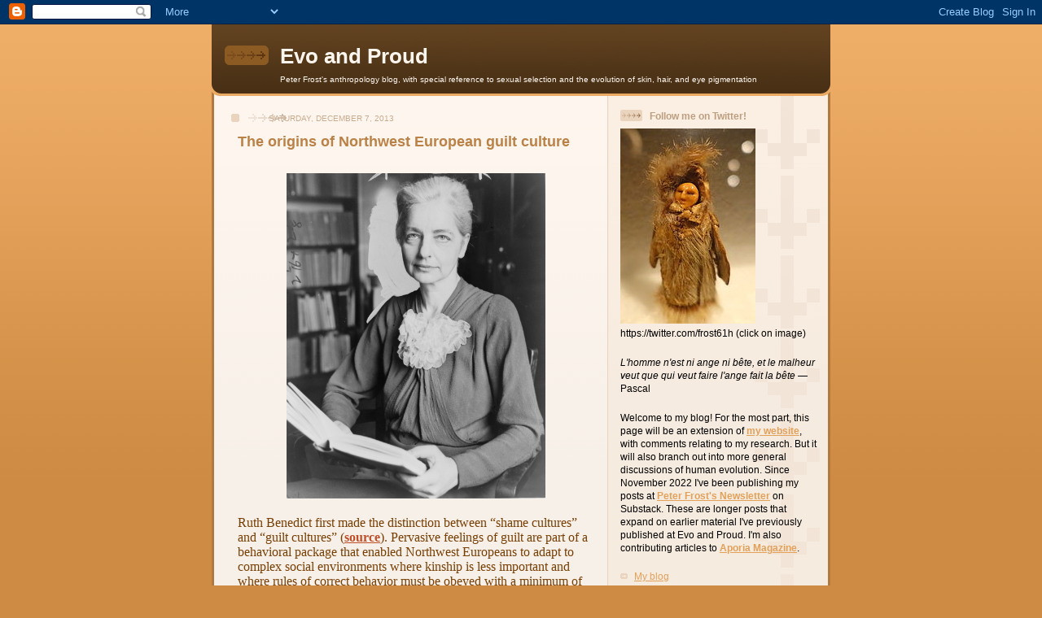

--- FILE ---
content_type: text/html; charset=UTF-8
request_url: https://evoandproud.blogspot.com/2013/12/the-origins-of-northwest-european-guilt.html?showComment=1386495177511
body_size: 39558
content:
<!DOCTYPE html>
<html dir='ltr' xmlns='http://www.w3.org/1999/xhtml' xmlns:b='http://www.google.com/2005/gml/b' xmlns:data='http://www.google.com/2005/gml/data' xmlns:expr='http://www.google.com/2005/gml/expr'>
<head>
<link href='https://www.blogger.com/static/v1/widgets/2944754296-widget_css_bundle.css' rel='stylesheet' type='text/css'/>
<meta content='text/html; charset=UTF-8' http-equiv='Content-Type'/>
<meta content='blogger' name='generator'/>
<link href='https://evoandproud.blogspot.com/favicon.ico' rel='icon' type='image/x-icon'/>
<link href='http://evoandproud.blogspot.com/2013/12/the-origins-of-northwest-european-guilt.html' rel='canonical'/>
<link rel="alternate" type="application/atom+xml" title="Evo and Proud - Atom" href="https://evoandproud.blogspot.com/feeds/posts/default" />
<link rel="alternate" type="application/rss+xml" title="Evo and Proud - RSS" href="https://evoandproud.blogspot.com/feeds/posts/default?alt=rss" />
<link rel="service.post" type="application/atom+xml" title="Evo and Proud - Atom" href="https://www.blogger.com/feeds/3734925856292601239/posts/default" />

<link rel="alternate" type="application/atom+xml" title="Evo and Proud - Atom" href="https://evoandproud.blogspot.com/feeds/4403585904788313582/comments/default" />
<!--Can't find substitution for tag [blog.ieCssRetrofitLinks]-->
<link href='http://upload.wikimedia.org/wikipedia/commons/9/93/Ruth_Benedict.jpg?uselang=fr' rel='image_src'/>
<meta content='http://evoandproud.blogspot.com/2013/12/the-origins-of-northwest-european-guilt.html' property='og:url'/>
<meta content='The origins of Northwest European guilt culture' property='og:title'/>
<meta content='        Ruth Benedict first made the distinction between “shame cultures” and “guilt cultures” ( source ). Pervasive feelings of guilt are p...' property='og:description'/>
<meta content='https://lh3.googleusercontent.com/blogger_img_proxy/AEn0k_t1G_MQTnG7-KM9oC9a7ivJK8MfIszlPwSJZ8tYYHu9cFCGkKevYIz-gD5lh1_Pal66cn03RT8qdf6MPMSUn-d4EQlAaTqUTU-94jB3SJif0SUZDfQjee5iOhudgflZrZamnfiolwZzi8tQPxrmhg3GmJ0=w1200-h630-p-k-no-nu' property='og:image'/>
<title>Evo and Proud: The origins of Northwest European guilt culture</title>
<style id='page-skin-1' type='text/css'><!--
/*
-----------------------------------------------
Blogger Template Style
Name: 	  Thisaway
Date:     29 Feb 2004
Updated by: Blogger Team
----------------------------------------------- */
/* global
----------------------------------------------- */
body {
margin: 0;
text-align: center;
min-width: 760px;
background: #ce8b43 url(https://resources.blogblog.com/blogblog/data/thisaway/bg_body.gif) repeat-x left top;
color: #000000;
font-size: small;
}
blockquote {
margin: 0;
padding-top: 0;
padding-right: 10px;
padding-bottom: 0;
padding-left: 10px;
border-left: 6px solid #f7e8d8;
border-right: 6px solid #f7e8d8;
color: #ba8247;
}
code {
color: #ba8247;
}
hr {
display: none;
}
/* layout
----------------------------------------------- */
#outer-wrapper {
margin: 0 auto;
width: 760px;
text-align: left;
font: normal normal 100% Helvetica,Arial,Verdana,'Trebuchet MS', Sans-serif;
}
#header-wrapper {
padding-bottom: 15px;
background: url(https://resources.blogblog.com/blogblog/data/thisaway/bg_header_bottom.gif) no-repeat left bottom;
}
#header {
background: #634320 url(https://resources.blogblog.com/blogblog/data/thisaway/bg_header.gif) repeat-x left bottom;
}
#content-wrapper {
position: relative;
width: 760px;
background: #f7f0e9 url(https://resources.blogblog.com/blogblog/data/thisaway/bg_main_wrapper.gif) repeat-y left top;
}
#main-wrapper {
display: inline; /* fixes a strange ie margin bug */
float: left;
margin-top: 0;
margin-right: 0;
margin-bottom: 0;
margin-left: 3px;
padding: 0;
width: 483px;
word-wrap: break-word; /* fix for long text breaking sidebar float in IE */
overflow: hidden;     /* fix for long non-text content breaking IE sidebar float */
}
#main {
padding-top: 22px;
padding-right: 8px;
padding-bottom: 0;
padding-left: 8px;
background: url(https://resources.blogblog.com/blogblog/data/thisaway/bg_content.gif) repeat-x left top;
}
.post {
margin-top: 0;
margin-right: 8px;
margin-bottom: 14px;
margin-left: 21px;
padding: 0;
border-bottom: 3px solid #f7e8d8;
}
#comments {
margin-top: 0;
margin-right: 16px;
margin-bottom: 14px;
margin-left: 29px;
padding: 10px;
border: 1px solid #f0e0ce;
background-color: #f5ede4;
}
#sidebar-wrapper {
display: inline; /* fixes a strange ie margin bug */
float: right;
margin-top: 0;
margin-right: 3px;
margin-bottom: 0;
margin-left: 0;
width: 269px;
color: #000000;
line-height: 1.4em;
font-size: 90%;
background: url(https://resources.blogblog.com/blogblog/data/thisaway/bg_sidebar.gif) repeat-x left top;
word-wrap: break-word; /* fix for long text breaking sidebar float in IE */
overflow: hidden;     /* fix for long non-text content breaking IE sidebar float */
}
#sidebar {
padding-top: 7px;
padding-right: 11px;
padding-bottom: 0;
padding-left: 14px;
background: url(https://resources.blogblog.com/blogblog/data/thisaway/bg_sidebar_arrow.gif) repeat-y 179px 0;
}
#sidebar .widget {
margin-bottom: 20px;
}
#footer-wrapper {
padding-top: 15px;
background: url(https://resources.blogblog.com/blogblog/data/thisaway/bg_footer_top.gif) no-repeat left top;
clear: both;
}
#footer {
background: #493015 url(https://resources.blogblog.com/blogblog/data/thisaway/bg_footer.gif) repeat-x left top;
text-align: center;
min-height: 2em;
}
/* headings
----------------------------------------------- */
#header h1 {
margin: 0;
padding-top: 24px;
padding-right: 0;
padding-bottom: 0;
padding-left: 84px;
background: url(https://resources.blogblog.com/blogblog/data/thisaway/icon_header_left.gif) no-repeat 16px 26px;
}
h2.date-header {
margin: 0;
padding-top: 0;
padding-right: 0;
padding-bottom: 0;
padding-left: 29px;
text-transform: uppercase;
color: #c8ab8f;
background: url(https://resources.blogblog.com/blogblog/data/thisaway/icon_date.gif) no-repeat 13px 0;
font-size: 80%;
font-weight: normal;
}
.date-header span {
margin-top: 0;
margin-right: 0;
margin-bottom: 0;
margin-left: 5px;
padding-top: 0;
padding-right: 25px;
padding-bottom: 0;
padding-left: 25px;
background: url(https://resources.blogblog.com/blogblog/data/thisaway/bg_date.gif) no-repeat left 0;
}
.sidebar h2 {
padding-top: 1px;
padding-right: 0;
padding-bottom: 0;
padding-left: 36px;
color: #bd9e80;
background: url(https://resources.blogblog.com/blogblog/data/thisaway/icon_sidebar_heading_left.gif) no-repeat left 45%;
font: normal bold 100% Helvetica,Arial,Verdana,'Trebuchet MS', Sans-serif;
}
.sidebar .Profile h2 {
color: #957252;
background: url(https://resources.blogblog.com/blogblog/data/thisaway/icon_sidebar_profileheading_left.gif) no-repeat left 45%;
}
.post h3 {
margin-top: 13px;
margin-right: 0;
margin-bottom: 13px;
margin-left: 0;
padding: 0;
color: #ba8247;
font-size: 140%;
}
.post h3 a, .post h3 a:visited {
color: #ba8247;
}
#comments h4 {
margin-top: 0;
font-size: 120%;
}
/* text
----------------------------------------------- */
#header h1 {
color: #fef6ee;
font: normal bold 200% Helvetica,Arial,Verdana,'Trebuchet MS', Sans-serif;
}
#header .description {
margin: 0;
padding-top: 7px;
padding-right: 16px;
padding-bottom: 0;
padding-left: 84px;
color: #fef6ee;
font: normal normal 80% Helvetica,Arial,Verdana,'Trebuchet MS', Sans-serif;
}
.post-body p {
line-height: 1.4em;
/* Fix bug in IE5/Win with italics in posts */
margin: 0;
height: 1%;
overflow: visible;
}
.post-footer {
font-size: 80%;
color: #c8ab8f;
}
.uncustomized-post-template .post-footer {
text-align: right;
}
.uncustomized-post-template .post-footer .post-author,
.uncustomized-post-template .post-footer .post-timestamp {
display: block;
float: left;
text-align: left;
margin-right: 4px;
}
p.comment-author {
font-size: 83%;
}
.deleted-comment {
font-style:italic;
color:gray;
}
.comment-body p {
line-height: 1.4em;
}
.feed-links {
clear: both;
line-height: 2.5em;
margin-bottom: 0.5em;
margin-left: 29px;
}
#footer .widget {
margin: 0;
padding-top: 0;
padding-right: 0;
padding-bottom: 15px;
padding-left: 55px;
color: #fef6ee;
font-size: 90%;
line-height: 1.4em;
background: url(https://resources.blogblog.com/blogblog/data/thisaway/icon_footer.gif) no-repeat 16px 0;
}
/* lists
----------------------------------------------- */
.post ul {
padding-left: 32px;
list-style-type: none;
line-height: 1.4em;
}
.post li {
padding-top: 0;
padding-right: 0;
padding-bottom: 4px;
padding-left: 17px;
background: url(https://resources.blogblog.com/blogblog/data/thisaway/icon_list_item_left.gif) no-repeat left 3px;
}
#comments ul {
margin: 0;
padding: 0;
list-style-type: none;
}
#comments li {
padding-top: 0;
padding-right: 0;
padding-bottom: 1px;
padding-left: 17px;
background: url(https://resources.blogblog.com/blogblog/data/thisaway/icon_comment_left.gif) no-repeat left 3px;
}
.sidebar ul {
padding: 0;
list-style-type: none;
line-height: 1.2em;
margin-left: 0;
}
.sidebar li {
padding-top: 0;
padding-right: 0;
padding-bottom: 4px;
padding-left: 17px;
background: url(https://resources.blogblog.com/blogblog/data/thisaway/icon_list_item.gif) no-repeat left 3px;
}
#blog-pager-newer-link {
float: left;
margin-left: 29px;
}
#blog-pager-older-link {
float: right;
margin-right: 16px;
}
#blog-pager {
text-align: center;
}
/* links
----------------------------------------------- */
a {
color: #bf4e27;
font-weight: bold;
}
a:hover {
color: #8f3213;
}
a.comment-link {
/* ie5.0/win doesn't apply padding to inline elements,
so we hide these two declarations from it */
background/* */:/**/url(https://resources.blogblog.com/blogblog/data/thisaway/icon_comment_left.gif) no-repeat left 45%;
padding-left: 14px;
}
html>body a.comment-link {
/* respecified, for ie5/mac's benefit */
background: url(https://resources.blogblog.com/blogblog/data/thisaway/icon_comment_left.gif) no-repeat left 45%;
padding-left: 14px;
}
.sidebar a {
color: #e2a059;
}
.sidebar a:hover {
color: #ba742a;
}
#header h1 a {
color: #fef6ee;
text-decoration: none;
}
#header h1 a:hover {
color: #d9c6b4;
}
.post h3 a {
text-decoration: none;
}
a img {
border-width: 0;
}
.clear {
clear: both;
line-height: 0;
height: 0;
}
.profile-textblock {
clear: both;
margin-bottom: 10px;
margin-left: 0;
}
.profile-img {
float: left;
margin-top: 0;
margin-right: 5px;
margin-bottom: 5px;
margin-left: 0;
padding: 3px;
border: 1px solid #ebd4bd;
}
.profile-link {
padding-top: 0;
padding-right: 0;
padding-bottom: 0;
padding-left: 17px;
background: url(https://resources.blogblog.com/blogblog/data/thisaway_blue/icon_profile_left.gif) no-repeat left 0;
}
/** Page structure tweaks for layout editor wireframe */
body#layout #main,
body#layout #sidebar {
padding: 0;
}

--></style>
<link href='https://www.blogger.com/dyn-css/authorization.css?targetBlogID=3734925856292601239&amp;zx=4e0fd5c5-ca0a-4681-a127-34eafca1db8b' media='none' onload='if(media!=&#39;all&#39;)media=&#39;all&#39;' rel='stylesheet'/><noscript><link href='https://www.blogger.com/dyn-css/authorization.css?targetBlogID=3734925856292601239&amp;zx=4e0fd5c5-ca0a-4681-a127-34eafca1db8b' rel='stylesheet'/></noscript>
<meta name='google-adsense-platform-account' content='ca-host-pub-1556223355139109'/>
<meta name='google-adsense-platform-domain' content='blogspot.com'/>

</head>
<body>
<div class='navbar section' id='navbar'><div class='widget Navbar' data-version='1' id='Navbar1'><script type="text/javascript">
    function setAttributeOnload(object, attribute, val) {
      if(window.addEventListener) {
        window.addEventListener('load',
          function(){ object[attribute] = val; }, false);
      } else {
        window.attachEvent('onload', function(){ object[attribute] = val; });
      }
    }
  </script>
<div id="navbar-iframe-container"></div>
<script type="text/javascript" src="https://apis.google.com/js/platform.js"></script>
<script type="text/javascript">
      gapi.load("gapi.iframes:gapi.iframes.style.bubble", function() {
        if (gapi.iframes && gapi.iframes.getContext) {
          gapi.iframes.getContext().openChild({
              url: 'https://www.blogger.com/navbar/3734925856292601239?po\x3d4403585904788313582\x26origin\x3dhttps://evoandproud.blogspot.com',
              where: document.getElementById("navbar-iframe-container"),
              id: "navbar-iframe"
          });
        }
      });
    </script><script type="text/javascript">
(function() {
var script = document.createElement('script');
script.type = 'text/javascript';
script.src = '//pagead2.googlesyndication.com/pagead/js/google_top_exp.js';
var head = document.getElementsByTagName('head')[0];
if (head) {
head.appendChild(script);
}})();
</script>
</div></div>
<div id='outer-wrapper'><div id='wrap2'>
<!-- skip links for text browsers -->
<span id='skiplinks' style='display:none;'>
<a href='#main'>skip to main </a> |
      <a href='#sidebar'>skip to sidebar</a>
</span>
<div id='header-wrapper'>
<div class='header section' id='header'><div class='widget Header' data-version='1' id='Header1'>
<div id='header-inner'>
<div class='titlewrapper'>
<h1 class='title'>
<a href='https://evoandproud.blogspot.com/'>
Evo and Proud
</a>
</h1>
</div>
<div class='descriptionwrapper'>
<p class='description'><span>Peter Frost's anthropology blog, with special reference to sexual selection and the evolution of skin, hair, and eye pigmentation</span></p>
</div>
</div>
</div></div>
</div>
<div id='content-wrapper'>
<div id='crosscol-wrapper' style='text-align:center'>
<div class='crosscol no-items section' id='crosscol'></div>
</div>
<div id='main-wrapper'>
<div class='main section' id='main'><div class='widget Blog' data-version='1' id='Blog1'>
<div class='blog-posts hfeed'>

          <div class="date-outer">
        
<h2 class='date-header'><span>Saturday, December 7, 2013</span></h2>

          <div class="date-posts">
        
<div class='post-outer'>
<div class='post hentry uncustomized-post-template' itemprop='blogPost' itemscope='itemscope' itemtype='http://schema.org/BlogPosting'>
<meta content='http://upload.wikimedia.org/wikipedia/commons/9/93/Ruth_Benedict.jpg?uselang=fr' itemprop='image_url'/>
<meta content='3734925856292601239' itemprop='blogId'/>
<meta content='4403585904788313582' itemprop='postId'/>
<a name='4403585904788313582'></a>
<h3 class='post-title entry-title' itemprop='name'>
The origins of Northwest European guilt culture
</h3>
<div class='post-header'>
<div class='post-header-line-1'></div>
</div>
<div class='post-body entry-content' id='post-body-4403585904788313582' itemprop='description articleBody'>
<br />
<div class="separator" style="clear: both; text-align: center;">
<a href="http://upload.wikimedia.org/wikipedia/commons/9/93/Ruth_Benedict.jpg?uselang=fr" imageanchor="1" style="margin-left: 1em; margin-right: 1em;"><img border="0" height="400" src="https://lh3.googleusercontent.com/blogger_img_proxy/AEn0k_t1G_MQTnG7-KM9oC9a7ivJK8MfIszlPwSJZ8tYYHu9cFCGkKevYIz-gD5lh1_Pal66cn03RT8qdf6MPMSUn-d4EQlAaTqUTU-94jB3SJif0SUZDfQjee5iOhudgflZrZamnfiolwZzi8tQPxrmhg3GmJ0=s0-d" width="318"></a></div>
<div class="MsoPlainText" style="margin: 0cm 0cm 0pt;">
<span lang="EN-US" style="font-family: &quot;Times New Roman&quot;,&quot;serif&quot;; font-size: 12pt;"></span>&nbsp;</div>
<div class="MsoPlainText" style="margin: 0cm 0cm 0pt;">
<span lang="EN-US" style="font-family: &quot;Times New Roman&quot;,&quot;serif&quot;; font-size: 12pt;"><span style="color: #783f04;">Ruth Benedict first made the distinction between
&#8220;shame cultures&#8221; and &#8220;guilt cultures&#8221; (<a href="http://en.wikipedia.org/wiki/Ruth_Benedict?uselang=fr">source</a>). Pervasive feelings of guilt are
part of a behavioral package that enabled Northwest Europeans to adapt to complex
social environments where kinship is less important and where rules of correct
behavior must be obeyed with a minimum of surveillance. Is this pervasive guilt
relatively recent, going back only half a millennium? Or is it much older?<o:p></o:p></span></span></div>
<br />
<div class="MsoPlainText" style="margin: 0cm 0cm 0pt;">
<span lang="EN-US" style="font-family: &quot;Times New Roman&quot;,&quot;serif&quot;; font-size: 12pt;"><o:p>&nbsp;</o:p></span></div>
<div class="MsoPlainText" style="margin: 0cm 0cm 0pt;">
<span lang="EN-US" style="font-family: &quot;Times New Roman&quot;,&quot;serif&quot;; font-size: 12pt;">As societies grew larger and more complex, it became
necessary to interact with people who were less closely related. This new
social environment was made to work by extending to non-kin the sort of conduct
(trust, empathy, desire to cooperate, etc.) previously reserved for kin. To
this end, language was manipulated: people would call each other &#8220;brother&#8221; and
&#8220;sister&#8221; even when not from the same family. They also became more attuned to
enforcement of correct behavior, either through external controls (shame) or
through internal controls (guilt).<o:p></o:p></span></div>
<br />
<div class="MsoPlainText" style="margin: 0cm 0cm 0pt;">
<span lang="EN-US" style="font-family: &quot;Times New Roman&quot;,&quot;serif&quot;; font-size: 12pt;">Shame is the primary means of behavioral control in
most societies. If you are seen breaking a social rule, you will feel shame,
and this feeling will be reinforced by what people say and do (gossiping,
malicious looks, spitting, ostracism, etc.). Shame is much less effective if
you break a rule without being seen or if you merely think about breaking a
rule.</span></div>
<br />
<div class="MsoPlainText" style="margin: 0cm 0cm 0pt;">
<span lang="EN-US" style="font-family: &quot;Times New Roman&quot;,&quot;serif&quot;; font-size: 12pt;">Guilt is more important in European societies,
particularly those of Northwest European origin. It operates even when you act
alone or merely think about breaking a rule. Behavior can thus be regulated in all
possible situations with a minimum of surveillance. </span></div>
<br />
<div class="MsoPlainText" style="margin: 0cm 0cm 0pt;">
<span lang="EN-US" style="font-family: &quot;Times New Roman&quot;,&quot;serif&quot;; font-size: 12pt;">The anthropologist <a href="http://en.wikipedia.org/wiki/Ruth_Benedict?uselang=fr">Ruth Benedict</a> describes how guilt
differs from shame:</span></div>
<br />
<div class="MsoPlainText" style="margin: 0cm 1cm 0pt;">
<span lang="EN-US" style="font-family: &quot;Times New Roman&quot;,&quot;serif&quot;; font-size: 12pt;"><span style="color: #783f04;">True shame cultures rely on
external sanctions for good behavior, not, as true guilt cultures do, on an
internalized conviction of sin. Shame is a reaction to other people&#8217;s
criticism. A man is shamed either by being openly ridiculed and rejected or by
fantasying to himself that he has been made ridiculous. In either case, it is a
potent sanction. But it requires an audience or at least a man&#8217;s fantasy of an
audience. Guilt does not. In a nation where honor means living up to one&#8217;s own
picture of oneself, a man may suffer from guilt though no man knows of his
misdeed and a man&#8217;s feeling of guilt may actually be relieved by confessing his
sin.</span> (<a href="http://books.google.ca/books?hl=fr&amp;lr=&amp;id=R7NpvfYsmU0C&amp;oi=fnd&amp;pg=PR6&amp;dq=The+Chrysanthemum+and+the+Sword.+Patterns+of+Japanese+Culture&amp;ots=TcnLtdYC0w&amp;sig=ScrU8mQltjh8PJBodJaHbIwerPI#v=onepage&amp;q=The%20Chrysanthemum%20and%20the%20Sword.%20Patterns%20of%20Japanese%20Culture&amp;f=false">Benedict, 1946, p. 223</a>)</span></div>
<br />
<div class="MsoPlainText" style="margin: 0cm 0cm 0pt;">
<span lang="EN-US" style="font-family: &quot;Times New Roman&quot;,&quot;serif&quot;; font-size: 12pt;">The high level of guilt in Western societies is
often attributed to various traumatic events like the Holocaust, the
assassination of JFK, the heritage of black slavery, the dispossession of the
American Indian, and so on. Actually, a pervasive sense of guilt can be normal
and even healthy. As Baumeister et al. (1994) explain:</span></div>
<br />
<div class="MsoPlainText" style="margin: 0cm 1cm 0pt;">
<span lang="EN-US" style="font-family: &quot;Times New Roman&quot;,&quot;serif&quot;; font-size: 12pt;"><span style="color: #783f04;">Guilt serves various relationship-enhancing
functions, including motivating people to treat partners well and avoid
transgressions, minimizing inequities and enabling less powerful partners to
get their way, and redistributing emotional distress.</span></span></div>
<br />
<div class="MsoPlainText" style="margin: 0cm 0cm 0pt;">
<span lang="EN-US" style="font-family: &quot;Times New Roman&quot;,&quot;serif&quot;; font-size: 12pt;">Historically, guilt has proven to be a useful
adaptation, being part of a larger behavioral package that has enabled
Northwest Europeans to adapt to a social environment where kinship matters less
and individualism matters more. This package is widely believed to have come
together over the last thousand years, with increased reliance on guilt going
back only half a millennium. The conventional view among historians may be
summarized as follows:</span></div>
<br />
<div class="MsoPlainText" style="margin: 0cm 0cm 0pt;">
<i style="mso-bidi-font-style: normal;"><span lang="EN-US" style="font-family: &quot;Times New Roman&quot;,&quot;serif&quot;; font-size: 12pt;">11th century
onward</span></i><span lang="EN-US" style="font-family: &quot;Times New Roman&quot;,&quot;serif&quot;; font-size: 12pt;">
&#8211; Throughout Western Europe, states pacified social relations by imposing the
death penalty for murder and other acts of personal violence. People no longer
had to rely as much on kinsmen for protection of life and property (<a href="http://evoandproud.blogspot.ca/2013/06/how-pacification-of-europe-came-to-end.html">see previous post</a>).</span></div>
<br />
<div class="MsoPlainText" style="margin: 0cm 0cm 0pt;">
<i style="mso-bidi-font-style: normal;"><span lang="EN-US" style="font-family: &quot;Times New Roman&quot;,&quot;serif&quot;; font-size: 12pt;">14th century</span></i><span lang="EN-US" style="font-family: &quot;Times New Roman&quot;,&quot;serif&quot;; font-size: 12pt;"> &#8211;
The Black Death created a widespread labor shortage that increased labor
mobility and led to the dissolution of feudalism. The rural population was no
longer bound to the land in static communities of closely related individuals.</span></div>
<br />
<div class="MsoPlainText" style="margin: 0cm 0cm 0pt;">
<i style="mso-bidi-font-style: normal;"><span lang="EN-US" style="font-family: &quot;Times New Roman&quot;,&quot;serif&quot;; font-size: 12pt;">16th century
onward</span></i><span lang="EN-US" style="font-family: &quot;Times New Roman&quot;,&quot;serif&quot;; font-size: 12pt;">
&#8211; Most of Northwest Europe converted to Protestantism, which emphasized the
individual&#8217;s relationship with God. Faith became interiorized, and behavior
became regulated more through the workings of private conscience and less through
acts of public worship. Guilt also assumed more importance because it could no
longer be routinely purged through confession (Carroll, 1981).</span></div>
<br />
<div class="MsoPlainText" style="margin: 0cm 0cm 0pt;">
<i style="mso-bidi-font-style: normal;"><span lang="EN-US" style="font-family: &quot;Times New Roman&quot;,&quot;serif&quot;; font-size: 12pt;">16th century
onward</span></i><span lang="EN-US" style="font-family: &quot;Times New Roman&quot;,&quot;serif&quot;; font-size: 12pt;">
&#8211; The market economy expanded beyond the marketplace at the expense of domestic
modes of production. Instead of growing their own food, making their own
clothes, and manufacturing their own wares, families increasingly sold what
they made and bought what they needed. The family ceased to be the main
organizing principle of economic and social relations (Seccombe, 1992). </span></div>
<br />
<div class="MsoPlainText" style="margin: 0cm 0cm 0pt;">
<span lang="EN-US" style="font-family: &quot;Times New Roman&quot;,&quot;serif&quot;; font-size: 12pt;">This conventional view is not wholly false. From the
11th century to the 20th, the individual became more and more important in Northwest
Europe while kinship became less and less so. Meanwhile, the same region broke
away from Catholicism to create a more individualistic and guilt-based version
of Christianity.</span></div>
<br />
<div class="MsoPlainText" style="margin: 0cm 0cm 0pt;">
<span lang="EN-US" style="font-family: &quot;Times New Roman&quot;,&quot;serif&quot;; font-size: 12pt;">Of course, we are left with the question as to why
these changes happened more readily there than elsewhere. Moreover, if we go
back to the beginning of the past millennium, we still see a tendency towards
greater individualism and looser kinship ties. The market economy was already
replacing kinship as the main organizing principle of society:</span></div>
<br />
<div class="MsoPlainText" style="margin: 0cm 1cm 0pt;">
<span lang="EN-US" style="font-family: &quot;Times New Roman&quot;,&quot;serif&quot;; font-size: 12pt;"><span style="color: #783f04;">Recent work on thirteenth century
manorial documents has uncovered a very extensive land market from at least the
middle of the thirteenth century. There is rapidly accumulating evidence of the
buying and selling of pieces of land by non-kin; the idea that land passed down
in the family is now increasingly regarded as a fiction. Whether in Suffolk,
Huntingdonshire, the Eastern Midlands, Berkshire or elsewhere, the evidence
suggests that the supposedly free and the unfree were buying and selling land.</span></span></div>
<span style="color: #783f04;">

</span><br />
<div class="MsoPlainText" style="margin: 0cm 1cm 0pt;">
<span lang="EN-US" style="font-family: &quot;Times New Roman&quot;,&quot;serif&quot;; font-size: 12pt;"><span style="color: #783f04;">[&#8230;] It appears probable that in
many areas of England in the period before the Black Death up to half of the
adult population were primarily hired laborers. It was not parents and children
who formed the basic unit of production, but parents with or without hired
labor. This was only made possible by the widespread use of money. The work of
Kosminsky and Postan has shown that commutation of labor services for cash was
widespread by the middle of the twelfth century. Cash penetrated almost every
relationship; selling, mortgaging and lending are apparent in many of the
documents. Most objects, from labor to rights in all kinds of property, were
marketable and had a price. Production was often for exchange rather than for
use. </span>(<a href="http://www.alanmacfarlane.com/TEXTS/Origins_HI.pdf">Macfarlane, 1978a</a>)</span></div>
<br />
<div class="MsoPlainText" style="margin: 0cm 0cm 0pt;">
<span lang="EN-US" style="font-family: &quot;Times New Roman&quot;,&quot;serif&quot;; font-size: 12pt;">Individualism was strong even within the nuclear
family: </span></div>
<br />
<div class="MsoPlainText" style="margin: 0cm 1cm 0pt;">
<span lang="EN-US" style="font-family: &quot;Times New Roman&quot;,&quot;serif&quot;; font-size: 12pt;"><span style="color: #783f04;">Probably from Anglo-Saxon times &#8211;
and certainly from the thirteenth century &#8211; children had no automatic rights in
a parent&#8217;s property. A child could be disinherited; there is no &#8216;family
property&#8217;, <i style="mso-bidi-font-style: normal;">nemo est heres viventis</i>
(no one is the heir of a living person). Maitland documents this in detail,
showing that from at least the thirteenth century parents could leave their
property to whom they liked &#8211; and by gift, sale or will disinherit all their
children if they so wished.</span> </span><span lang="EN-US" style="font-family: &quot;Times New Roman&quot;,&quot;serif&quot;; font-size: 12pt;">(<a href="http://fortnightlyreview.co.uk/2012/07/invention-8/">Macfarlane, 2012</a>)</span></div>
<br />
<div class="MsoPlainText" style="margin: 0cm 0cm 0pt;">
<span lang="EN-US" style="font-family: &quot;Times New Roman&quot;,&quot;serif&quot;; font-size: 12pt;">This was before the Black Death and thus
barely fits into the conventional timeline of the origins of individualism.
Does the picture change if we go further back in time?</span></div>
<br />
<div class="MsoPlainText" style="margin: 0cm 0cm 0pt;">
<b style="mso-bidi-font-weight: normal;"><span lang="EN-US" style="font-family: &quot;Times New Roman&quot;,&quot;serif&quot;; font-size: 12pt;">Anglo-Saxon times
and earlier</span></b></div>
<br />
<div class="MsoPlainText" style="margin: 0cm 0cm 0pt;">
<i style="mso-bidi-font-style: normal;"><span lang="EN-US" style="font-family: &quot;Times New Roman&quot;,&quot;serif&quot;; font-size: 12pt;">Family
structures</span></i></div>
<br />
<div class="MsoPlainText" style="margin: 0cm 0cm 0pt;">
<span lang="EN-US" style="font-family: &quot;Times New Roman&quot;,&quot;serif&quot;; font-size: 12pt;">Further back, before the last thousand years, the
evidence becomes sparser. Nonetheless, we still see signs of weaker kinship
ties and greater individualism in Northwest Europe:</span></div>
<br />
<div class="MsoPlainText" style="margin: 0cm 1cm 0pt;">
<span lang="EN-US" style="font-family: &quot;Times New Roman&quot;,&quot;serif&quot;; font-size: 12pt;"><span style="color: #783f04;">Most family systems take as their
basic premise that the group is more important than the individual. This is
both caused by and reflected in their way of conceiving how people are related
to each other, how kinship is passed on or what anthropologists call 'descent'.
The majority of societies are what is known as 'unilineal', that is, they trace
their ancestors or descendants through one gender alone, usually male, but
sometimes female. This allows them to form into 'descent groups' of relatives.
This is the case, for instance, in most of China, India and Africa and it was
the breakdown of these larger 'corporate' groups that Weber thought marked out
the West.</span></span></div>
<span style="color: #783f04;">

</span><br />
<div class="MsoPlainText" style="margin: 0cm 1cm 0pt;">
<span lang="EN-US" style="font-family: &quot;Times New Roman&quot;,&quot;serif&quot;; font-size: 12pt;"><span style="color: #783f04;">In contrast, if we inspect our
own thoughts about the family, we will probably find that they show that,
unusually, we operate in what is known as an 'ego-focused' cognatic system.
This is a way of tracing relatives simultaneously through the male and female
lines and of taking as the point of departure the individual who is tracing the
relatives. This is part of a European-wide system (with a few variations). What
is most striking, is that in England, as in much of Europe, this system of
reckoning kin has remained practically unchanged since at least the seventh
century. [&#8230;]</span></span></div>
<span style="color: #783f04;">

</span><br />
<div class="MsoPlainText" style="margin: 0cm 1cm 0pt;">
<span lang="EN-US" style="font-family: &quot;Times New Roman&quot;,&quot;serif&quot;; font-size: 12pt;"><span style="color: #783f04;">Such a system already predisposes
a society towards flexibility, networks and the concept of the individual as
more important than the group. Indeed, there are no groups, just ego-centred
networks of people. Each individual's kin (except brothers or sisters) is
different. This is a central underpinning of an individualistic way of looking
at the world. Already, by the Anglo-Saxon period, the movement away from strong
family blocks, Weber's de-familization of society, had begun to occur.</span>
(<a href="http://www.alanmacfarlane.com/TEXTS/On_Individualism.pdf">Macfarlane, 1992, pp. 173-174</a>; see also hbd* chick <a href="http://hbdchick.wordpress.com/2012/12/07/kinship-in-anglo-saxon-society/">here</a> and <a href="http://hbdchick.wordpress.com/2012/12/11/kinship-in-anglo-saxon-society-ii/">here</a>)</span></div>
<br />
<div class="MsoPlainText" style="margin: 0cm 0cm 0pt;">
<span lang="EN-US" style="font-family: &quot;Times New Roman&quot;,&quot;serif&quot;; font-size: 12pt;">The antiquity of these flexible family structures is
supported by the antiquity of a related phenomenon: the <a href="http://en.wikipedia.org/wiki/Hajnal_line">Western European marriage pattern</a>. West of a line running from Trieste to St. Petersburg,
marriage has long had the following characteristics:</span></div>
<br />
<div class="MsoPlainText" style="margin: 0cm 0cm 0pt;">
<span lang="EN-US" style="font-family: &quot;Times New Roman&quot;,&quot;serif&quot;; font-size: 12pt;">- relatively late marriage for men and women<o:p></o:p></span></div>
<br />
<div class="MsoPlainText" style="margin: 0cm 0cm 0pt;">
<span lang="EN-US" style="font-family: &quot;Times New Roman&quot;,&quot;serif&quot;; font-size: 12pt;">- many people who never marry<o:p></o:p></span></div>
<br />
<div class="MsoPlainText" style="margin: 0cm 0cm 0pt;">
<span lang="EN-US" style="font-family: &quot;Times New Roman&quot;,&quot;serif&quot;; font-size: 12pt;">- neolocality (children leave the family household
to form new households)<o:p></o:p></span></div>
<br />
<div class="MsoPlainText" style="margin: 0cm 0cm 0pt;">
<span lang="EN-US" style="font-family: &quot;Times New Roman&quot;,&quot;serif&quot;; font-size: 12pt;">- high circulation of non-kin among different
households (typically young people sent out as servants) (Hajnal, 1965; <a href="http://www.collective-action.info/_THE_MarriagePatterns_EMP">ICA, 2013</a>). </span></div>
<br />
<div class="MsoPlainText" style="margin: 0cm 0cm 0pt;">
<span lang="EN-US" style="font-family: &quot;Times New Roman&quot;,&quot;serif&quot;; font-size: 12pt;">This pattern used to be attributed to the effects of
the Black Death, but recent historical work has challenged this view, as in
this study of marriage between 1252 and 1478 in an English community:</span></div>
<br />
<div class="MsoPlainText" style="margin: 0cm 1cm 0pt;">
<span lang="EN-US" style="font-family: &quot;Times New Roman&quot;,&quot;serif&quot;; font-size: 12pt;"><span style="color: #783f04;">The average age at first marriage
in the Lincolnshire Fenland before the Black Death would be 24 years for the
woman and 32 years for the man. The wife would die one year before her husband
and the marriage would last for about 13 years. The couple could have six
children, if their fertility was higher than average, of whom, judging by
pedigrees, perhaps three would survive to become adults. After the Black Death
the mean age would be 27 for the woman and 32 for the man. The husband would
die three years before his wife and the marriage would last about 12 years.
Again the couple could have six children, of whom perhaps three would survive
to become adult.</span> (Hallam, 1985, p. 66)</span></div>
<br />
<div class="MsoPlainText" style="margin: 0cm 0cm 0pt;">
<span lang="EN-US" style="font-family: &quot;Times New Roman&quot;,&quot;serif&quot;; font-size: 12pt;">Hallam (1985, p. 56) also points to evidence of late
marriage in 9th-century France. On the estates of the Abbey of St Germain-des-Prés
near Paris, about 16.3% of all adults were unmarried. In
Villeneuve-Saint-Georges, the figure was 11.5%. Seccombe (1992, p. 94) cites a
9th-century survey of the Church of St Victor of Marseille, where both men and
women appear to have married in their mid to late twenties. Going even farther
back, Seccombe (1992, p. 94) cites the description by Tacitus (56-117) of
Germanic women being &#8220;not hurried into marriage [and] as old and as full-grown
as the men [who were] slow to mate.&#8221;</span></div>
<br />
<div class="MsoPlainText" style="margin: 0cm 0cm 0pt;">
<i style="mso-bidi-font-style: normal;"><span lang="EN-US" style="font-family: &quot;Times New Roman&quot;,&quot;serif&quot;; font-size: 12pt;">Guilt</span></i></div>
<br />
<div class="MsoPlainText" style="margin: 0cm 0cm 0pt;">
<span lang="EN-US" style="font-family: &quot;Times New Roman&quot;,&quot;serif&quot;; font-size: 12pt;">In Anglo-Saxon England, guilt already existed as a
major means of behavioral control. The English abbot Aelfric of Eynsham
(955-1010) described it as a special kind of shame where the witnesses to the
wrongful act are divine entities or spirits of the dead:</span></div>
<br />
<div class="MsoPlainText" style="margin: 0cm 1cm 0pt;">
<span lang="EN-US" style="font-family: &quot;Times New Roman&quot;,&quot;serif&quot;; font-size: 12pt;"><span style="color: #783f04;">He who cannot because of shame
confess his faults to one man, then it must shame him before the
heaven-dwellers and the earth-dwellers and the hell-dwellers, and the shame for
him will be endless.</span> (Bedingfield, 2002, p. 80)</span></div>
<br />
<div class="MsoPlainText" style="margin: 0cm 0cm 0pt;">
<span lang="EN-US" style="font-family: &quot;Times New Roman&quot;,&quot;serif&quot;; font-size: 12pt;">This argument comes up repeatedly in Anglo-Saxon
literature, where it forms a &#8216;penitential motif&#8217;:</span></div>
<br />
<div class="MsoPlainText" style="margin: 0cm 1cm 0pt;">
<span lang="EN-US" style="font-family: &quot;Times New Roman&quot;,&quot;serif&quot;; font-size: 12pt;"><span style="color: #783f04;">The motif runs: it is better to
be shamed for one's sins before one man (the confessor) in this life than to be
shamed before God and before all angels and before all men and before all
devils at the Last Judgement.</span> (Godden, 1973)</span></div>
<br />
<div class="MsoPlainText" style="margin: 0cm 0cm 0pt;">
<span lang="EN-US" style="font-family: &quot;Times New Roman&quot;,&quot;serif&quot;; font-size: 12pt;">Guilt thus played a major role in English culture at
least as far back as Anglo-Saxon times. Furthermore, it seems to have been
indigenous:</span></div>
<br />
<div class="MsoPlainText" style="margin: 0cm 1cm 0pt;">
<span lang="EN-US" style="font-family: &quot;Times New Roman&quot;,&quot;serif&quot;; font-size: 12pt;"><span style="color: #783f04;">One particularly interesting fact
that emerges is the peculiarly Anglo-Saxon character of the motif. Not only did
it circulate widely in Old English writings but the only two Latin works in
which I have been able to find it were written by Anglo-Saxons &#8212; Alcuin and
Boniface. Moreover an important element of the motif, the notion of three hosts
present at the Last Judgement, is itself characteristic of Anglo-Saxon writers:
the usual representation of the Last Judgement in continental works (as in
Alcuin's letter) has the angels and all mankind present, and sometimes the
devil as prosecutor, but not the whole host of devils, whereas the concept of
the three hosts, as in Boniface's homily, is very common in Old English
writings generally.</span> (Godden, 1973)</span></div>
<br />
<div class="MsoPlainText" style="margin: 0cm 0cm 0pt;">
<span lang="EN-US" style="font-family: &quot;Times New Roman&quot;,&quot;serif&quot;; font-size: 12pt;">Frantzen (1983) argues that the penitential tradition
first developed in Anglo-Saxon England and then was exported to the continent
in the 8th century. It is thus inaccurate to see this guilt culture as
something that Christianity introduced into Northwest Europe. Instead, an
indigenous guilt culture seems to have modified the historical development of Western
Catholic Christianity, eventually giving rise to Protestantism.</span></div>
<br />
<div class="MsoPlainText" style="margin: 0cm 0cm 0pt;">
<span lang="EN-US" style="font-family: &quot;Times New Roman&quot;,&quot;serif&quot;; font-size: 12pt;">A possibly earlier witness to Anglo-Saxon guilt is
the epic poem <i style="mso-bidi-font-style: normal;">The Song of Beowulf</i>.
The hero&#8217;s &#8220;dark thoughts&#8221; come from private fears of having broken some rule,
as opposed to shame over a publicly known wrongdoing:</span></div>
<br />
<div class="MsoPlainText" style="margin: 0cm 1cm 0pt;">
<span lang="EN-US" style="font-family: &quot;Times New Roman&quot;,&quot;serif&quot;; font-size: 12pt;"><span style="color: #783f04;">That was sorrow to the good man's
soul, greatest of griefs to the heart. The wise man thought that, breaking
established law, he had bitterly angered God, the Lord everlasting. His breast
was troubled within by dark thoughts, as was not his wont.</span> <i style="mso-bidi-font-style: normal;">The Song of Beowulf</i>, 90</span></div>
<br />
<div class="MsoPlainText" style="margin: 0cm 0cm 0pt;">
<span lang="EN-US" style="font-family: &quot;Times New Roman&quot;,&quot;serif&quot;; font-size: 12pt;">With Beowulf, we are entering the transition between
paganism and Christianity. Indeed, a pagan underlay is already visible in the
above quote by Aelfric. Why should Christians worry about their wrongdoings being
witnessed by &#8220;hell-dwellers&#8221;? The word &#8216;hell&#8217; seems to be used in the old pagan
sense (abode of the dead) rather than in the newer Christian sense (place of
damnation).</span><span lang="EN-US" style="font-family: &quot;Times New Roman&quot;,&quot;serif&quot;; font-size: 12pt;"><o:p>&nbsp;</o:p></span></div>
<br />
<div class="MsoPlainText" style="margin: 0cm 0cm 0pt;">
<b style="mso-bidi-font-weight: normal;"><span lang="EN-US" style="font-family: &quot;Times New Roman&quot;,&quot;serif&quot;; font-size: 12pt;">Conclusion<o:p></o:p></span></b></div>
<br />
<div class="MsoPlainText" style="margin: 0cm 0cm 0pt;">
<span lang="EN-US" style="font-family: &quot;Times New Roman&quot;,&quot;serif&quot;; font-size: 12pt;">Clearly, the last thousand years have seen Northwest
Europeans become increasingly individualistic and guilt-driven. Nonetheless,
this behavioral trajectory began long before the timeline of the last
millennium. In fact, it seems to have begun before the dawn of history.</span></div>
<br />
<div class="MsoPlainText" style="margin: 0cm 0cm 0pt;">
<span lang="EN-US" style="font-family: &quot;Times New Roman&quot;,&quot;serif&quot;; font-size: 12pt;">It looks as though Northwest Europeans had already
become pre-adapted to conditions that would arise much later. They would thus
be better able to exploit the potential of later social environments, in
particular the market economy.</span><span lang="EN-US" style="font-family: &quot;Times New Roman&quot;,&quot;serif&quot;; font-size: 12pt;"><o:p>&nbsp;</o:p></span></div>
<br />
<div class="MsoPlainText" style="margin: 0cm 0cm 0pt;">
<span lang="EN-US" style="font-family: &quot;Times New Roman&quot;,&quot;serif&quot;; font-size: 12pt;">This raises questions of how and why. How did
Northwest Europeans initially make the transition to more complex social
relations? Why did they adopt a mode of socialization that was so different
from that of other complex societies? And why the greater reliance on guilt as
a means of regulating behavior?<o:p></o:p></span></div>
<span lang="EN-US" style="font-family: &quot;Times New Roman&quot;,&quot;serif&quot;; font-size: 12pt;"><o:p>&nbsp;</o:p></span><br />
<br />
<div class="MsoPlainText" style="margin: 0cm 0cm 0pt;">
<span lang="EN-US" style="font-family: &quot;Times New Roman&quot;,&quot;serif&quot;; font-size: 12pt;">To be cont&#8217;d<o:p></o:p></span></div>
<br />
<br />
<div class="MsoPlainText" style="margin: 0cm 0cm 0pt;">
<b style="mso-bidi-font-weight: normal;"><span lang="EN-US" style="font-family: &quot;Times New Roman&quot;,&quot;serif&quot;; font-size: 12pt;">References</span></b></div>
<br />
<div class="MsoPlainText" style="margin: 0cm 0cm 0pt;">
<span lang="EN-US" style="font-family: &quot;Times New Roman&quot;,&quot;serif&quot;; font-size: 12pt;">Anon. (1900). <i style="mso-bidi-font-style: normal;">The
Song of Beowulf</i>, London: J.M. Dent &amp; Sons.</span></div>
<br />
<div class="MsoPlainText" style="margin: 0cm 0cm 0pt;">
<span lang="EN-US" style="font-family: &quot;Times New Roman&quot;,&quot;serif&quot;; font-size: 12pt;">Baumeister, R.F., A.M. Stillwell, and T.F.
Heatherton. (1994). Guilt: An interpersonal approach, <i style="mso-bidi-font-style: normal;">Psychological Bulletin</i>, <i style="mso-bidi-font-style: normal;">115</i>,
243-267.</span></div>
<br />
<div class="MsoPlainText" style="margin: 0cm 0cm 0pt;">
<span lang="EN-US" style="font-family: &quot;Times New Roman&quot;,&quot;serif&quot;; font-size: 12pt;">Bedingfield, M.D. (2002). <i style="mso-bidi-font-style: normal;">The Dramatic Liturgy of Anglo-Saxon England</i>, The Boydell Press.</span></div>
<br />
<div class="MsoPlainText" style="margin: 0cm 0cm 0pt;">
<span lang="EN-US" style="font-family: &quot;Times New Roman&quot;,&quot;serif&quot;; font-size: 12pt;">Benedict, R. (1946 [2005]). <i style="mso-bidi-font-style: normal;">The Chrysanthemum and the Sword. Patterns of Japanese Culture</i>,
First Mariner Books.</span></div>
<br />
<div class="MsoPlainText" style="margin: 0cm 0cm 0pt;">
<span lang="EN-US" style="font-family: &quot;Times New Roman&quot;,&quot;serif&quot;; font-size: 12pt;">Carroll, J. (1981). The role of guilt in the
formation of modern society: England 1350-1800, <i style="mso-bidi-font-style: normal;">The British Journal of Sociology</i>, <i style="mso-bidi-font-style: normal;">32</i>, 459-503.</span></div>
<br />
<div class="MsoPlainText" style="margin: 0cm 0cm 0pt;">
<span lang="EN-US" style="font-family: &quot;Times New Roman&quot;,&quot;serif&quot;; font-size: 12pt;">Frantzen, A.J. (1983). <i style="mso-bidi-font-style: normal;">The literature of penance in Anglo-Saxon England</i>, New Brunswick
(N.J.): Rutgers University Press.</span></div>
<br />
<div class="MsoPlainText" style="margin: 0cm 0cm 0pt;">
<span lang="EN-US" style="font-family: &quot;Times New Roman&quot;,&quot;serif&quot;; font-size: 12pt;">Godden, M.R. (1973). An Old English penitential
motif, <i style="mso-bidi-font-style: normal;">Anglo-Saxon England</i>, <i style="mso-bidi-font-style: normal;">2</i>, 221-239.</span></div>
<br />
<div class="MsoPlainText" style="margin: 0cm 0cm 0pt;">
<span lang="EN-US" style="font-family: &quot;Times New Roman&quot;,&quot;serif&quot;; font-size: 12pt;">Hajnal, John (1965). European marriage pattern in
historical perspective. In D.V. Glass and D.E.C. Eversley. <i style="mso-bidi-font-style: normal;">Population in History</i>. Arnold, London.</span></div>
<br />
<div class="MsoPlainText" style="margin: 0cm 0cm 0pt;">
<span lang="EN-US" style="font-family: &quot;Times New Roman&quot;,&quot;serif&quot;; font-size: 12pt;">Hallam, H.E. (1985). Age at first marriage and age
at death in the Lincolnshire Fenland, 1252-1478, <i style="mso-bidi-font-style: normal;">Population Studies</i>, <i style="mso-bidi-font-style: normal;">39</i>,
55-69.</span><span lang="EN-US" style="font-family: &quot;Times New Roman&quot;,&quot;serif&quot;; font-size: 12pt;"><o:p>&nbsp;</o:p></span></div>
<br />
<div class="MsoPlainText" style="margin: 0cm 0cm 0pt;">
<span lang="EN-US" style="font-family: &quot;Times New Roman&quot;,&quot;serif&quot;; font-size: 12pt;">ICA (2013). Research Themes &#8211; Marriage Patterns, <i style="mso-bidi-font-style: normal;">Institutions for Collective Action</i><o:p></o:p></span></div>
<span lang="EN-US" style="font-family: &quot;Times New Roman&quot;,&quot;serif&quot;; font-size: 12pt;"><a href="http://www.collective-action.info/_THE_MarriagePatterns_EMP">http://www.collective-action.info/_THE_MarriagePatterns_EMP</a></span><span lang="EN-US" style="font-family: &quot;Times New Roman&quot;,&quot;serif&quot;; font-size: 12pt;"><o:p>&nbsp;</o:p></span><br />
<br />
<div class="MsoPlainText" style="margin: 0cm 0cm 0pt;">
<span lang="EN-US" style="font-family: &quot;Times New Roman&quot;,&quot;serif&quot;; font-size: 12pt;">Macfarlane, A. (1978a). The origins of English
individualism: Some surprises, <i style="mso-bidi-font-style: normal;">Theory and
society: renewal and critique in social theory</i>, <i style="mso-bidi-font-style: normal;">6</i>, 255-277.<o:p></o:p></span></div>
<span lang="EN-US" style="font-family: &quot;Times New Roman&quot;,&quot;serif&quot;; font-size: 12pt;"><a href="http://www.alanmacfarlane.com/TEXTS/Origins_HI.pdf">http://www.alanmacfarlane.com/TEXTS/Origins_HI.pdf</a></span><br />
<br />
<div class="MsoPlainText" style="margin: 0cm 0cm 0pt;">
<span lang="EN-US" style="font-family: &quot;Times New Roman&quot;,&quot;serif&quot;; font-size: 12pt;">Macfarlane, A. (1978b). <i style="mso-bidi-font-style: normal;">The Origins of English Individualism: The Family, Property and Social
Transition</i>, Oxford: Blackwell.</span><span lang="EN-US" style="font-family: &quot;Times New Roman&quot;,&quot;serif&quot;; font-size: 12pt;"><o:p>&nbsp;</o:p></span></div>
<br />
<div class="MsoPlainText" style="margin: 0cm 0cm 0pt;">
<span lang="EN-US" style="font-family: &quot;Times New Roman&quot;,&quot;serif&quot;; font-size: 12pt;">Macfarlane, A. (1992). On individualism, <i style="mso-bidi-font-style: normal;">Proceedings of the British Academy</i>, <i style="mso-bidi-font-style: normal;">82</i>, 171-199.<o:p></o:p></span></div>
<span lang="EN-US" style="font-family: &quot;Times New Roman&quot;,&quot;serif&quot;; font-size: 12pt;"><a href="http://www.alanmacfarlane.com/TEXTS/On_Individualism.pdf">http://www.alanmacfarlane.com/TEXTS/On_Individualism.pdf</a></span><span lang="EN-US" style="font-family: &quot;Times New Roman&quot;,&quot;serif&quot;; font-size: 12pt;"><o:p>&nbsp;</o:p></span><br />
<br />
<div class="MsoPlainText" style="margin: 0cm 0cm 0pt;">
<span lang="EN-US" style="font-family: &quot;Times New Roman&quot;,&quot;serif&quot;; font-size: 12pt;">Macfarlane, A. (2012). The invention of the modern
world. Chapter 8: Family, friendship and population, <i style="mso-bidi-font-style: normal;">The Fortnightly Review</i>, Spring-Summer serial<o:p></o:p></span></div>
<span lang="EN-US" style="font-family: &quot;Times New Roman&quot;,&quot;serif&quot;; font-size: 12pt;"><a href="http://fortnightlyreview.co.uk/2012/07/invention-8/">http://fortnightlyreview.co.uk/2012/07/invention-8/</a></span><span lang="EN-US" style="font-family: &quot;Times New Roman&quot;,&quot;serif&quot;; font-size: 12pt;"><o:p>&nbsp;</o:p></span><br />
<br />
<div class="MsoPlainText" style="margin: 0cm 0cm 0pt;">
<span lang="EN-US" style="font-family: &quot;Times New Roman&quot;,&quot;serif&quot;; font-size: 12pt;">Seccombe, W. (1992). <i style="mso-bidi-font-style: normal;">A Millennium of Family Change. Feudalism to Capitalism in Northwestern
Europe,</i> London: Verso.<o:p></o:p></span></div>
<div style='clear: both;'></div>
</div>
<div class='post-footer'>
<div class='post-footer-line post-footer-line-1'>
<span class='post-author vcard'>
Posted by
<span class='fn' itemprop='author' itemscope='itemscope' itemtype='http://schema.org/Person'>
<meta content='https://www.blogger.com/profile/04303172060029254340' itemprop='url'/>
<a class='g-profile' href='https://www.blogger.com/profile/04303172060029254340' rel='author' title='author profile'>
<span itemprop='name'>Peter Frost</span>
</a>
</span>
</span>
<span class='post-timestamp'>
at
<meta content='http://evoandproud.blogspot.com/2013/12/the-origins-of-northwest-european-guilt.html' itemprop='url'/>
<a class='timestamp-link' href='https://evoandproud.blogspot.com/2013/12/the-origins-of-northwest-european-guilt.html' rel='bookmark' title='permanent link'><abbr class='published' itemprop='datePublished' title='2013-12-07T12:37:00-05:00'>12:37&#8239;PM</abbr></a>
</span>
<span class='post-comment-link'>
</span>
<span class='post-icons'>
</span>
<div class='post-share-buttons goog-inline-block'>
</div>
</div>
<div class='post-footer-line post-footer-line-2'>
<span class='post-labels'>
Labels:
<a href='https://evoandproud.blogspot.com/search/label/Alan%20Macfarlane' rel='tag'>Alan Macfarlane</a>,
<a href='https://evoandproud.blogspot.com/search/label/Anglo-Saxons' rel='tag'>Anglo-Saxons</a>,
<a href='https://evoandproud.blogspot.com/search/label/complex%20societies' rel='tag'>complex societies</a>,
<a href='https://evoandproud.blogspot.com/search/label/guilt%20culture' rel='tag'>guilt culture</a>,
<a href='https://evoandproud.blogspot.com/search/label/individualism' rel='tag'>individualism</a>,
<a href='https://evoandproud.blogspot.com/search/label/kinship' rel='tag'>kinship</a>,
<a href='https://evoandproud.blogspot.com/search/label/market%20economy' rel='tag'>market economy</a>,
<a href='https://evoandproud.blogspot.com/search/label/Northwest%20Europe' rel='tag'>Northwest Europe</a>,
<a href='https://evoandproud.blogspot.com/search/label/Ruth%20Benedict' rel='tag'>Ruth Benedict</a>,
<a href='https://evoandproud.blogspot.com/search/label/shame%20culture' rel='tag'>shame culture</a>,
<a href='https://evoandproud.blogspot.com/search/label/Western%20European%20Marriage%20Pattern' rel='tag'>Western European Marriage Pattern</a>
</span>
</div>
<div class='post-footer-line post-footer-line-3'>
<span class='post-location'>
</span>
</div>
</div>
</div>
<div class='comments' id='comments'>
<a name='comments'></a>
<h4>48 comments:</h4>
<div id='Blog1_comments-block-wrapper'>
<dl class='avatar-comment-indent' id='comments-block'>
<dt class='comment-author ' id='c9135445125096854086'>
<a name='c9135445125096854086'></a>
<div class="avatar-image-container vcard"><span dir="ltr"><a href="https://www.blogger.com/profile/11290760894780619646" target="" rel="nofollow" onclick="" class="avatar-hovercard" id="av-9135445125096854086-11290760894780619646"><img src="https://resources.blogblog.com/img/blank.gif" width="35" height="35" class="delayLoad" style="display: none;" longdesc="//blogger.googleusercontent.com/img/b/R29vZ2xl/AVvXsEixbI6Dlp-Beiv4W--tlY6LygHX-5tMFjqMTi7vsGz-gPl6T0hA1wNqaLMOeuFhBbHvYCWjwceApqHFCjjMxFHp7KetIYMfy2K32hKRTjBG-RIH9i0pocFBXaOFDw0bib8/s45-c/IMG_0040.png" alt="" title="Luke Lea">

<noscript><img src="//blogger.googleusercontent.com/img/b/R29vZ2xl/AVvXsEixbI6Dlp-Beiv4W--tlY6LygHX-5tMFjqMTi7vsGz-gPl6T0hA1wNqaLMOeuFhBbHvYCWjwceApqHFCjjMxFHp7KetIYMfy2K32hKRTjBG-RIH9i0pocFBXaOFDw0bib8/s45-c/IMG_0040.png" width="35" height="35" class="photo" alt=""></noscript></a></span></div>
<a href='https://www.blogger.com/profile/11290760894780619646' rel='nofollow'>Luke Lea</a>
said...
</dt>
<dd class='comment-body' id='Blog1_cmt-9135445125096854086'>
<p>
&quot;As societies grew larger and more complex, it became necessary to interact with people who were less closely related.&quot;<br /><br />Not so much in China.  They had a very efficient administrative structure for taxation and left almost everything else to local clans (I think).
</p>
</dd>
<dd class='comment-footer'>
<span class='comment-timestamp'>
<a href='https://evoandproud.blogspot.com/2013/12/the-origins-of-northwest-european-guilt.html?showComment=1386439746460#c9135445125096854086' title='comment permalink'>
December 7, 2013 at 1:09:00&#8239;PM EST
</a>
<span class='item-control blog-admin pid-1040116043'>
<a class='comment-delete' href='https://www.blogger.com/comment/delete/3734925856292601239/9135445125096854086' title='Delete Comment'>
<img src='https://resources.blogblog.com/img/icon_delete13.gif'/>
</a>
</span>
</span>
</dd>
<dt class='comment-author ' id='c2799962207792622776'>
<a name='c2799962207792622776'></a>
<div class="avatar-image-container avatar-stock"><span dir="ltr"><img src="//resources.blogblog.com/img/blank.gif" width="35" height="35" alt="" title="Difference Maker">

</span></div>
Difference Maker
said...
</dt>
<dd class='comment-body' id='Blog1_cmt-2799962207792622776'>
<p>
Reminds me of the account of one of the Arab travelers to the north, quoting a Viking chieftain speaking to his newborn son.<br /><br />If memory serves:<br />&quot;I shall leave you no property.&quot;  <br />(Throws down sword)<br />&quot;You shall have only what you can achieve with this weapon!&quot;
</p>
</dd>
<dd class='comment-footer'>
<span class='comment-timestamp'>
<a href='https://evoandproud.blogspot.com/2013/12/the-origins-of-northwest-european-guilt.html?showComment=1386441191588#c2799962207792622776' title='comment permalink'>
December 7, 2013 at 1:33:00&#8239;PM EST
</a>
<span class='item-control blog-admin pid-434606669'>
<a class='comment-delete' href='https://www.blogger.com/comment/delete/3734925856292601239/2799962207792622776' title='Delete Comment'>
<img src='https://resources.blogblog.com/img/icon_delete13.gif'/>
</a>
</span>
</span>
</dd>
<dt class='comment-author ' id='c4530644237178370055'>
<a name='c4530644237178370055'></a>
<div class="avatar-image-container avatar-stock"><span dir="ltr"><img src="//resources.blogblog.com/img/blank.gif" width="35" height="35" alt="" title="Difference Maker">

</span></div>
Difference Maker
said...
</dt>
<dd class='comment-body' id='Blog1_cmt-4530644237178370055'>
<p>
<i>Luke Lea said...<br />Not so much in China. They had a very efficient administrative structure for taxation and left almost everything else to local clans (I think).</i><br /><br />The early Qin, which created the empire, enacted meritocracy with draconian enforcement of the laws.  Advancement was strictly through feats of production or the military, so that their country waxed strong and which enabled them to conquer all rivals..<br /><br />The first empire collapsed spectacularly, with the following long-lived Han dynasty taking a lenient approach to the clans, and so they were left largely unmolested for the next 2,000 years
</p>
</dd>
<dd class='comment-footer'>
<span class='comment-timestamp'>
<a href='https://evoandproud.blogspot.com/2013/12/the-origins-of-northwest-european-guilt.html?showComment=1386441773735#c4530644237178370055' title='comment permalink'>
December 7, 2013 at 1:42:00&#8239;PM EST
</a>
<span class='item-control blog-admin pid-434606669'>
<a class='comment-delete' href='https://www.blogger.com/comment/delete/3734925856292601239/4530644237178370055' title='Delete Comment'>
<img src='https://resources.blogblog.com/img/icon_delete13.gif'/>
</a>
</span>
</span>
</dd>
<dt class='comment-author ' id='c4728277554431337844'>
<a name='c4728277554431337844'></a>
<div class="avatar-image-container avatar-stock"><span dir="ltr"><img src="//resources.blogblog.com/img/blank.gif" width="35" height="35" alt="" title="Sperging out for HBD">

</span></div>
Sperging out for HBD
said...
</dt>
<dd class='comment-body' id='Blog1_cmt-4728277554431337844'>
<p>
The word Hell is derived from the name of Loki&#39;s daughter Hel in Norse mythology. She ruled the underworld for people who did not die in battle. The Norse underworld was a horrible place. It&#39;s inhabitants were viewed as cowards in Norse religion. Only heroes who died in battle achieved a happy after-life in Valhalla.<br /><br />The Norse religion emphasized individual deeds and not moral rules as the mark of good character. Men were great because they did great things, and not because they were great men. Also great men were not invincible. <br /><br />For example, the Norse gods could die in the Norse religion. Norse gods were not these unbeatable super beings, but were supermen who could still die like normal men. The end times battle or Ragnarok in the Norse religion is post to kill  most of the gods forever. Meaning they stop existing after the Ragnarok.<br /><br />The Norse religion has many unique aspects of Western individualism and guilt in it&#39;s belief system. Even the gods were fallible creatures in the Norse religion. Now the Norse religion had many Uralic elements like the world tree, and was not purely European. So I am not asserting the Norse religion was a perfect of Western character. However, I have noticed some very individualist and guilt based aspects to the religion.
</p>
</dd>
<dd class='comment-footer'>
<span class='comment-timestamp'>
<a href='https://evoandproud.blogspot.com/2013/12/the-origins-of-northwest-european-guilt.html?showComment=1386448474440#c4728277554431337844' title='comment permalink'>
December 7, 2013 at 3:34:00&#8239;PM EST
</a>
<span class='item-control blog-admin pid-434606669'>
<a class='comment-delete' href='https://www.blogger.com/comment/delete/3734925856292601239/4728277554431337844' title='Delete Comment'>
<img src='https://resources.blogblog.com/img/icon_delete13.gif'/>
</a>
</span>
</span>
</dd>
<dt class='comment-author ' id='c5034975033943539280'>
<a name='c5034975033943539280'></a>
<div class="avatar-image-container avatar-stock"><span dir="ltr"><a href="http://w11.zetaboards.com/bonesandbehaviours" target="" rel="nofollow" onclick=""><img src="//resources.blogblog.com/img/blank.gif" width="35" height="35" alt="" title="Bones and Behaviours">

</a></span></div>
<a href='http://w11.zetaboards.com/bonesandbehaviours' rel='nofollow'>Bones and Behaviours</a>
said...
</dt>
<dd class='comment-body' id='Blog1_cmt-5034975033943539280'>
<p>
Alaric Hall suggested that the Indo-Europeans were somehow euhemeristic, and predisposed to the idea that great men were fluid with the gods - something predisposing them to adopt the saints of Christianity.<br /><br />However he also seems to downplay the Uralic influence upon Scandinavian mythology by asserting an IE root for Norse &#39;seidr&#39;.
</p>
</dd>
<dd class='comment-footer'>
<span class='comment-timestamp'>
<a href='https://evoandproud.blogspot.com/2013/12/the-origins-of-northwest-european-guilt.html?showComment=1386451643472#c5034975033943539280' title='comment permalink'>
December 7, 2013 at 4:27:00&#8239;PM EST
</a>
<span class='item-control blog-admin pid-434606669'>
<a class='comment-delete' href='https://www.blogger.com/comment/delete/3734925856292601239/5034975033943539280' title='Delete Comment'>
<img src='https://resources.blogblog.com/img/icon_delete13.gif'/>
</a>
</span>
</span>
</dd>
<dt class='comment-author ' id='c5691841478650255557'>
<a name='c5691841478650255557'></a>
<div class="avatar-image-container avatar-stock"><span dir="ltr"><img src="//resources.blogblog.com/img/blank.gif" width="35" height="35" alt="" title="Reader">

</span></div>
Reader
said...
</dt>
<dd class='comment-body' id='Blog1_cmt-5691841478650255557'>
<p>
To what extent is the Obsessive-Compulsive Disorder (OCD) related to this? Is it more common in guilt-prone individuals of higher intelligence?<br /><br />I was once talking to a coworker about another person at work whose name I&#39;d forgotten, and when I asked him if he remembered her name, he wanted to clarify who I meant, and his question to me was not the obvious one -- &quot;Is she black or white?&quot; given our demographics at work -- but rather &quot;What color is her hair?&quot;. In an OCD-like attempt to avoid any suggestion of racism by uttering the word &quot;black,&quot; he asked more delicately about the hair color of the person I was talking about. I thought this was a genuine OCD manifestation but the coworker probably never thought of himself as having OCD traits, he was following contemporary American manners.
</p>
</dd>
<dd class='comment-footer'>
<span class='comment-timestamp'>
<a href='https://evoandproud.blogspot.com/2013/12/the-origins-of-northwest-european-guilt.html?showComment=1386463524723#c5691841478650255557' title='comment permalink'>
December 7, 2013 at 7:45:00&#8239;PM EST
</a>
<span class='item-control blog-admin pid-434606669'>
<a class='comment-delete' href='https://www.blogger.com/comment/delete/3734925856292601239/5691841478650255557' title='Delete Comment'>
<img src='https://resources.blogblog.com/img/icon_delete13.gif'/>
</a>
</span>
</span>
</dd>
<dt class='comment-author ' id='c4995442496982184895'>
<a name='c4995442496982184895'></a>
<div class="avatar-image-container avatar-stock"><span dir="ltr"><a href="http://lazyglossophiliac.blogspot.com" target="" rel="nofollow" onclick=""><img src="//resources.blogblog.com/img/blank.gif" width="35" height="35" alt="" title="Glossy">

</a></span></div>
<a href='http://lazyglossophiliac.blogspot.com' rel='nofollow'>Glossy</a>
said...
</dt>
<dd class='comment-body' id='Blog1_cmt-4995442496982184895'>
<p>
I don&#39;t know pagan Greco-Roman literature well enough to be able to say whether it described shame-based or guilt-based cultures. If I set myself the goal of investigating the origins of guilt, I would definitely look into pagan Greco-Roman literature though. <br /><br />Greco-Roman antiquity was like the post-Renaissance West in many respects. You mentioned individualism, for example. The Greeks were the first people on record to make likenesses of individual human faces. Art was always impersonal before them. The fact that modern Greek culture is shame-based is immaterial - the ancient Greeks were a different people - fussier, more rules-bound. I know that they wrote a lot about ethics. If one were to delve into that stuff, one would probably come away knowing if they had any use for guilt. <br /><br />One could also look at the Norse sagas. 
</p>
</dd>
<dd class='comment-footer'>
<span class='comment-timestamp'>
<a href='https://evoandproud.blogspot.com/2013/12/the-origins-of-northwest-european-guilt.html?showComment=1386463812128#c4995442496982184895' title='comment permalink'>
December 7, 2013 at 7:50:00&#8239;PM EST
</a>
<span class='item-control blog-admin pid-434606669'>
<a class='comment-delete' href='https://www.blogger.com/comment/delete/3734925856292601239/4995442496982184895' title='Delete Comment'>
<img src='https://resources.blogblog.com/img/icon_delete13.gif'/>
</a>
</span>
</span>
</dd>
<dt class='comment-author ' id='c5883202668859279011'>
<a name='c5883202668859279011'></a>
<div class="avatar-image-container avatar-stock"><span dir="ltr"><a href="http://humanvarieties.org/" target="" rel="nofollow" onclick=""><img src="//resources.blogblog.com/img/blank.gif" width="35" height="35" alt="" title="Jason Malloy">

</a></span></div>
<a href='http://humanvarieties.org/' rel='nofollow'>Jason Malloy</a>
said...
</dt>
<dd class='comment-body' id='Blog1_cmt-5883202668859279011'>
<p>
The GSS has a question (ASHAMED) that asks how many days you&#39;ve recently felt ashamed of something you&#39;ve done.<br /><br />Differences were small but Jews and Asians appear to feel a little more guilt than average.  The English, the Irish, and the Scottish appear to feel a little <i>less</i> guilt than average. Same for Eastern Europeans. No difference between Protestants and Catholics. The Dutch are off the charts, but the question was just asked one year, so the sample sizes are modest.<br /><br />Since groups also differ in bad <i>behavior</i>, the numbers could also be adjusted based on questions like ARREST and TAXCHEAT.<br /><br />Netherlands 1.92<br />Jewish .71<br />Asian .67<br />Sweden .53<br />Black .52<br />Mexico .52<br />Germany .51<br />Italy .48<br /><br />White .45<br /><br />France .45<br />Norway .44<br />Ireland .42<br />England .40<br />Russian .35<br />Poland .31<br />Spain .29<br />Scotland .23<br /><br /><br />Average: .45<br />SD 1.11
</p>
</dd>
<dd class='comment-footer'>
<span class='comment-timestamp'>
<a href='https://evoandproud.blogspot.com/2013/12/the-origins-of-northwest-european-guilt.html?showComment=1386467455571#c5883202668859279011' title='comment permalink'>
December 7, 2013 at 8:50:00&#8239;PM EST
</a>
<span class='item-control blog-admin pid-434606669'>
<a class='comment-delete' href='https://www.blogger.com/comment/delete/3734925856292601239/5883202668859279011' title='Delete Comment'>
<img src='https://resources.blogblog.com/img/icon_delete13.gif'/>
</a>
</span>
</span>
</dd>
<dt class='comment-author ' id='c3100105838855165584'>
<a name='c3100105838855165584'></a>
<div class="avatar-image-container vcard"><span dir="ltr"><a href="https://www.blogger.com/profile/01055804913528477710" target="" rel="nofollow" onclick="" class="avatar-hovercard" id="av-3100105838855165584-01055804913528477710"><img src="https://resources.blogblog.com/img/blank.gif" width="35" height="35" class="delayLoad" style="display: none;" longdesc="//blogger.googleusercontent.com/img/b/R29vZ2xl/AVvXsEjrF2fYJQOgIDBYRZhzoC_oFbP7HgsOuHSIhwgH5HUN6H870-3155WThB8cx_Hf7q163S9Ap3rm75C3tRsTOnocboBbIV_CA1Lvd8hqLiRMtj1RB2RKZ0MBTCjUzHv9RMk/s45-c/Cubs.jpg" alt="" title="Krefter">

<noscript><img src="//blogger.googleusercontent.com/img/b/R29vZ2xl/AVvXsEjrF2fYJQOgIDBYRZhzoC_oFbP7HgsOuHSIhwgH5HUN6H870-3155WThB8cx_Hf7q163S9Ap3rm75C3tRsTOnocboBbIV_CA1Lvd8hqLiRMtj1RB2RKZ0MBTCjUzHv9RMk/s45-c/Cubs.jpg" width="35" height="35" class="photo" alt=""></noscript></a></span></div>
<a href='https://www.blogger.com/profile/01055804913528477710' rel='nofollow'>Krefter</a>
said...
</dt>
<dd class='comment-body' id='Blog1_cmt-3100105838855165584'>
<p>
This is a good article and I am sure it has a lot of truth in it. But I really dis agree with the assumption I see in this article and in many people. That nothing is instinct. Humans are not born blank Native Americans have guilt and shame just like northwest Europeans. Cultural things can cause people to take it more seriously but that&#39;s all. We don&#39;t act the way we do or believe in the morals we believe because of our culture we are born to live in human culture and think like humans naturally. 
</p>
</dd>
<dd class='comment-footer'>
<span class='comment-timestamp'>
<a href='https://evoandproud.blogspot.com/2013/12/the-origins-of-northwest-european-guilt.html?showComment=1386468166508#c3100105838855165584' title='comment permalink'>
December 7, 2013 at 9:02:00&#8239;PM EST
</a>
<span class='item-control blog-admin pid-1154485827'>
<a class='comment-delete' href='https://www.blogger.com/comment/delete/3734925856292601239/3100105838855165584' title='Delete Comment'>
<img src='https://resources.blogblog.com/img/icon_delete13.gif'/>
</a>
</span>
</span>
</dd>
<dt class='comment-author ' id='c4767802464461873990'>
<a name='c4767802464461873990'></a>
<div class="avatar-image-container avatar-stock"><span dir="ltr"><img src="//resources.blogblog.com/img/blank.gif" width="35" height="35" alt="" title="Ano">

</span></div>
Ano
said...
</dt>
<dd class='comment-body' id='Blog1_cmt-4767802464461873990'>
<p>
Excellent post, Mr. Malloy.<br /><br />Peter, one thing that I really think is holding a lot of evolutionary thinkers back is a poor understanding of modern psychometric science, especially trait theory. <br /><br />The current topic us an excellent case in point. Because guilt-proneness is strongly related to Hexaco Honesty-Humility, itself an excellent negative marker for psychopathy. Given low (East) Asian psychopathy rates, one would be surprised to find they were less guilt-prone than ethnic Europeans; and just as Jason points out, they do not appear to be less guilt-prone than Europeans.<br /><br />In other words, while history and anthropology may be a rich source for hypotheses in the field of psychology, they aren&#39;t a reliable source of answers. If you&#39;re interested in investigating traits, you would do well to read up on trait theory, and to focus on what the numbers say, rather than relying exclusively on old texts and logical arguments.
</p>
</dd>
<dd class='comment-footer'>
<span class='comment-timestamp'>
<a href='https://evoandproud.blogspot.com/2013/12/the-origins-of-northwest-european-guilt.html?showComment=1386495177511#c4767802464461873990' title='comment permalink'>
December 8, 2013 at 4:32:00&#8239;AM EST
</a>
<span class='item-control blog-admin pid-434606669'>
<a class='comment-delete' href='https://www.blogger.com/comment/delete/3734925856292601239/4767802464461873990' title='Delete Comment'>
<img src='https://resources.blogblog.com/img/icon_delete13.gif'/>
</a>
</span>
</span>
</dd>
<dt class='comment-author ' id='c8346233298687194799'>
<a name='c8346233298687194799'></a>
<div class="avatar-image-container avatar-stock"><span dir="ltr"><a href="//www.google.com" target="" rel="nofollow" onclick=""><img src="//resources.blogblog.com/img/blank.gif" width="35" height="35" alt="" title="Anonymous I">

</a></span></div>
<a href="//www.google.com" rel="nofollow">Anonymous I</a>
said...
</dt>
<dd class='comment-body' id='Blog1_cmt-8346233298687194799'>
<p>
(Previous post is by &quot;Anonymous I&quot;)
</p>
</dd>
<dd class='comment-footer'>
<span class='comment-timestamp'>
<a href='https://evoandproud.blogspot.com/2013/12/the-origins-of-northwest-european-guilt.html?showComment=1386495274140#c8346233298687194799' title='comment permalink'>
December 8, 2013 at 4:34:00&#8239;AM EST
</a>
<span class='item-control blog-admin pid-434606669'>
<a class='comment-delete' href='https://www.blogger.com/comment/delete/3734925856292601239/8346233298687194799' title='Delete Comment'>
<img src='https://resources.blogblog.com/img/icon_delete13.gif'/>
</a>
</span>
</span>
</dd>
<dt class='comment-author ' id='c71376637442347272'>
<a name='c71376637442347272'></a>
<div class="avatar-image-container avatar-stock"><span dir="ltr"><a href="http://w11.zetaboards.com/bonesandbehaviours" target="" rel="nofollow" onclick=""><img src="//resources.blogblog.com/img/blank.gif" width="35" height="35" alt="" title="Bones and Behaviours">

</a></span></div>
<a href='http://w11.zetaboards.com/bonesandbehaviours' rel='nofollow'>Bones and Behaviours</a>
said...
</dt>
<dd class='comment-body' id='Blog1_cmt-71376637442347272'>
<p>
Given the flaws inherent in self-report and the fact that psychopathy measures are biased towards a life history of criminality, I would be sceptical of claims that East Asians are &#39;less psychopathic&#39; as a population. Shame-based ethical systems would curtail destructive behaviour by psychopaths where morality based upon guilt would fail.
</p>
</dd>
<dd class='comment-footer'>
<span class='comment-timestamp'>
<a href='https://evoandproud.blogspot.com/2013/12/the-origins-of-northwest-european-guilt.html?showComment=1386511133907#c71376637442347272' title='comment permalink'>
December 8, 2013 at 8:58:00&#8239;AM EST
</a>
<span class='item-control blog-admin pid-434606669'>
<a class='comment-delete' href='https://www.blogger.com/comment/delete/3734925856292601239/71376637442347272' title='Delete Comment'>
<img src='https://resources.blogblog.com/img/icon_delete13.gif'/>
</a>
</span>
</span>
</dd>
<dt class='comment-author ' id='c2278866360850155480'>
<a name='c2278866360850155480'></a>
<div class="avatar-image-container avatar-stock"><span dir="ltr"><img src="//resources.blogblog.com/img/blank.gif" width="35" height="35" alt="" title="Anon II">

</span></div>
Anon II
said...
</dt>
<dd class='comment-body' id='Blog1_cmt-2278866360850155480'>
<p>
DM: <i>The early Qin, which created the empire, enacted meritocracy with draconian enforcement of the laws. Advancement was strictly through feats of production or the military, so that their country waxed strong and which enabled them to conquer all rivals.</i><br /><br />You may know more about history, but we should note that this meritocracy did not happen in isolation, but as a consequence of searching for more and more efficient military forces during the time of Warring States, as well as the expansion of empires allowing many offices to be created (in a sense, elite underproduction). Qin was not the only state to move in this direction, but the one histories suggest moved most in this direction.<br /><br />Once the country is unified though and the Warring States are over, this pressure is off and the elite niche is non-expanding.<br /><br /><i>The first empire collapsed spectacularly, with the following long-lived Han dynasty taking a lenient approach to the clans, and so they were left largely unmolested for the next 2,000 years</i><br /><br />I think the &quot;meritocracy&quot; of Mandarins increasingly came back in government office though, informed by the Warring States behaviour as part of the Chinese emperors&#39; successive quests to find an elite who would not form a strong and challenging aristocracy (see also the Chinese castrati-bureaucrats). <br /><br />Whether successive governments made any attempt to crush or curb clans.<br /><br />Jason Malloy: <i>Differences were small but Jews and Asians appear to feel a little more guilt than average. The English, the Irish, and the Scottish appear to feel a little less guilt than average. Same for Eastern Europeans. No difference between Protestants and Catholics. The Dutch are off the charts, but the question was just asked one year, so the sample sizes are modest.</i><br /><br />Ano: <i>The current topic us an excellent case in point. Because guilt-proneness is strongly related to Hexaco Honesty-Humility, itself an excellent negative marker for psychopathy. Given low (East) Asian psychopathy rates, one would be surprised to find they were less guilt-prone than ethnic Europeans; and just as Jason points out, they do not appear to be less guilt-prone than Europeans.</i><br /><br />In reference to both these topics, one interesting quality may be guilt relative to other emotions.<br /><br />I could imagine Jews feeling more guilt, but also much more pride, compared to WASPs. I think on the GSS, where Big 5 proxies were involved Jews score high both neuroticism and extraverted dominance dimensions.<br /><br />I could imagine Asians feeling more guilt, but also much more shame than WASPs. As part of a general neuroticism.<br /><br />Peter&#39;s discussion has some focus on guilt relative to other emotional regulation, not just the cultural-gene evolution of guilt.<br />Rather than Europeans moving more towards guilt than other populations, they may have been moving more towards cognitive empathy and &quot;agreeableness&quot; (which would help regulate behavior as well, to some degree), but have not evolved as much towards guiltlessness as shamelessness, because guilt was still a lot more of a useful adaptation in their individualistic cultural environments.<br /><br />In the Hexaco, agreeableness splits out from honesty-humility. Agreeableness as the Hexaco describes it, as a quality, seems more Northwest European. Forgivingness, Gentleness, Flexibility, Patience, Tolerance - these are the most Dutch of all virtues. While Honesty-Humility perhaps not so much - Sincerity, Fairness, Greed Avoidance, Modesty, Low Creativity - more Asian?<br /><br />As wiki says <i>The Honesty-Humility factor represents a person&#39;s tendency for pro-social altruistic behaviors, while Agreeableness indicates an individual&#39;s tendency to forgive and to show tolerance.</i> and we can see why forgiveness and tolerance of other individuals might a more salient beneficial characteristic in a social environment where unrelated individuals are rubbing up against one another, while pro-social people who were intolerant and all &quot;Sympathy for Mr Vengeful&quot; might have problems.
</p>
</dd>
<dd class='comment-footer'>
<span class='comment-timestamp'>
<a href='https://evoandproud.blogspot.com/2013/12/the-origins-of-northwest-european-guilt.html?showComment=1386517869076#c2278866360850155480' title='comment permalink'>
December 8, 2013 at 10:51:00&#8239;AM EST
</a>
<span class='item-control blog-admin pid-434606669'>
<a class='comment-delete' href='https://www.blogger.com/comment/delete/3734925856292601239/2278866360850155480' title='Delete Comment'>
<img src='https://resources.blogblog.com/img/icon_delete13.gif'/>
</a>
</span>
</span>
</dd>
<dt class='comment-author ' id='c5240112337151483649'>
<a name='c5240112337151483649'></a>
<div class="avatar-image-container avatar-stock"><span dir="ltr"><img src="//resources.blogblog.com/img/blank.gif" width="35" height="35" alt="" title="Anon II">

</span></div>
Anon II
said...
</dt>
<dd class='comment-body' id='Blog1_cmt-5240112337151483649'>
<p>
Also, I would note that the guilt-shame dichotomy between East Asian and European nations, at least, is usually presented as not based on &quot;old texts and logical arguments&quot;, but as supported by a large body of psychometric results that actually find this result. If this does not line up with overall trait theory that would not disconfirm this body of results.<br /><br />Also, it&#39;s not clear to me that the ASHAMED question Malloy brings up actually distinguishes between shame and guilt very well.<br /><br />The shame and guilt categories also have some issues - if persons frequently imagine what others &quot;would think of them if they knew...&quot; and feels ashamed, then the process is internal, but this is shame, not guilt, which relates to failing to meet internal expectations, or satisfy principles or moral laws but at any rate is not particularly predicated on external observations.
</p>
</dd>
<dd class='comment-footer'>
<span class='comment-timestamp'>
<a href='https://evoandproud.blogspot.com/2013/12/the-origins-of-northwest-european-guilt.html?showComment=1386525109787#c5240112337151483649' title='comment permalink'>
December 8, 2013 at 12:51:00&#8239;PM EST
</a>
<span class='item-control blog-admin pid-434606669'>
<a class='comment-delete' href='https://www.blogger.com/comment/delete/3734925856292601239/5240112337151483649' title='Delete Comment'>
<img src='https://resources.blogblog.com/img/icon_delete13.gif'/>
</a>
</span>
</span>
</dd>
<dt class='comment-author ' id='c5879555615931722033'>
<a name='c5879555615931722033'></a>
<div class="avatar-image-container avatar-stock"><span dir="ltr"><a href="http://w11.zetaboards.com/bonesandbehaviours" target="" rel="nofollow" onclick=""><img src="//resources.blogblog.com/img/blank.gif" width="35" height="35" alt="" title="Bones and Behaviours">

</a></span></div>
<a href='http://w11.zetaboards.com/bonesandbehaviours' rel='nofollow'>Bones and Behaviours</a>
said...
</dt>
<dd class='comment-body' id='Blog1_cmt-5879555615931722033'>
<p>
But Catholic Mediterranean and Celtic cultures are Europeoid shame cultures, and so are the Moslem Arabs. Shame culture is a kind of paraphyletic grade whereas increasingly guilt-based moral systems become instituted later for social control, made possible by the self-pacification of the gene pool.
</p>
</dd>
<dd class='comment-footer'>
<span class='comment-timestamp'>
<a href='https://evoandproud.blogspot.com/2013/12/the-origins-of-northwest-european-guilt.html?showComment=1386546978870#c5879555615931722033' title='comment permalink'>
December 8, 2013 at 6:56:00&#8239;PM EST
</a>
<span class='item-control blog-admin pid-434606669'>
<a class='comment-delete' href='https://www.blogger.com/comment/delete/3734925856292601239/5879555615931722033' title='Delete Comment'>
<img src='https://resources.blogblog.com/img/icon_delete13.gif'/>
</a>
</span>
</span>
</dd>
<dt class='comment-author ' id='c8412009409031419823'>
<a name='c8412009409031419823'></a>
<div class="avatar-image-container avatar-stock"><span dir="ltr"><img src="//resources.blogblog.com/img/blank.gif" width="35" height="35" alt="" title="Peter Fros_">

</span></div>
Peter Fros_
said...
</dt>
<dd class='comment-body' id='Blog1_cmt-8412009409031419823'>
<p>
Sperging,<br /><br />Germanic religious beliefs were less standardized than Christian beliefs, so there may have been variation from one place to another and from one period to another. It is generally believed that the pagan Hell was a place where both good and bad people went after death.<br /><br />&quot;In the Norse Eddas, Hel is a very complex place composed of several different places. There is Hel, which can be used of the entire realm, a place where the dead, both the good and the bad go. Then there is Nifolhel, where those that have committed evil go. And finally for the most evil there is the Norse abode of punishment, Nástrønd, a place where poisonous snakes drip venom on the evil dead.&quot;<br /><br />http://www.englatheod.org/afterlife.htm<br /><br />Morality and religion can be two different things. Anglo-Saxon morality may not be fully described by Anglo-Saxon &quot;religion&quot; which to some degree was a construct of Christian observers.<br /><br />Reader,<br /><br />From my research, guilt-prone individuals tend to be less prone to mental disorders. See:<br />http://temperamentmatters.com/2012/10/10/temperament-and-guilt-proneness/<br /><br />Jason,<br /><br />The distinction between &quot;guilt&quot; and &quot;shame&quot; seems to have eluded you. If one lumps the two together (as you have done), there won&#39;t be much ethnic or cultural variation. Nonetheless, these are two different ways of negotiating social relations in a complex society. Some cultures are more shame-based and others are more guilt-based.<br /><br />Ano,<br /><br />See my previous comment. Guilt and shame are not the same thing. A guilt culture can have a low level of mental pathology, and so can a shame culture. A lot dépends on the expectations that are piled on to a guilt culture. If the dominant discourse tells you that you are guilty of some unpardonable sin, and you cannot neutralize that discourse, you will become neurotic.<br />  <br /><br />
</p>
</dd>
<dd class='comment-footer'>
<span class='comment-timestamp'>
<a href='https://evoandproud.blogspot.com/2013/12/the-origins-of-northwest-european-guilt.html?showComment=1386559606448#c8412009409031419823' title='comment permalink'>
December 8, 2013 at 10:26:00&#8239;PM EST
</a>
<span class='item-control blog-admin pid-434606669'>
<a class='comment-delete' href='https://www.blogger.com/comment/delete/3734925856292601239/8412009409031419823' title='Delete Comment'>
<img src='https://resources.blogblog.com/img/icon_delete13.gif'/>
</a>
</span>
</span>
</dd>
<dt class='comment-author ' id='c3862647945816284282'>
<a name='c3862647945816284282'></a>
<div class="avatar-image-container avatar-stock"><span dir="ltr"><img src="//resources.blogblog.com/img/blank.gif" width="35" height="35" alt="" title="Anonymous">

</span></div>
Anonymous
said...
</dt>
<dd class='comment-body' id='Blog1_cmt-3862647945816284282'>
<p>
<i>From my research, guilt-prone individuals tend to be less prone to mental disorders. See:<br />http://temperamentmatters.com/2012/10/10/temperament-and-guilt-proneness/ </i><br /><br />The paper presents very flimsy evidence for guilt proneness having any connection to mood - https://student-3k.tepper.cmu.edu/gsiadoc/wp/2012-E17.pdf and doesn&#39;t talk about anxiety or mental illness, except to say <i>&quot;Overall, these findings suggest that guilt proneness is key aspect of moral disposition. It has moderately strong relationships with a variety of individual differences that have been linked to ethical behavior. Moreover, it is uncorrelated, or negatively correlated, with indicators of poor mental health, like rumination and depression&quot;</i>. Plus I can imagine that guilty or ashamed people might have a reporting bias against reporting mental problems (&quot;I don&#39;t want to burden my community&quot;, the guiltards).<br /><br />The honesty-humility trait anon 1 brought up earlier (as an indicator of guilt or shame proneness, perhaps dependent on culture) has no correlations with mental illness in either direction (mental illness relates more to the interaction of abnormally high and low levels of extraversion and neuroticism / emotionality, in trait theory terms).<br /><br />Persons with a sense of guilt and shame do not really have &quot;better&quot; mental health. They may experience problems in their lives if they have too much or too little (which may drive them to suicide, or crime, etc.), but they are unlikely to be &quot;classified&quot; as mentally ill, as they are unlikely to have particular problems with mood or develop delusions (other than perhaps an unrealistically and disproportionately grandiose or humble sense of themselves).
</p>
</dd>
<dd class='comment-footer'>
<span class='comment-timestamp'>
<a href='https://evoandproud.blogspot.com/2013/12/the-origins-of-northwest-european-guilt.html?showComment=1386580499360#c3862647945816284282' title='comment permalink'>
December 9, 2013 at 4:14:00&#8239;AM EST
</a>
<span class='item-control blog-admin pid-434606669'>
<a class='comment-delete' href='https://www.blogger.com/comment/delete/3734925856292601239/3862647945816284282' title='Delete Comment'>
<img src='https://resources.blogblog.com/img/icon_delete13.gif'/>
</a>
</span>
</span>
</dd>
<dt class='comment-author ' id='c6798425545650843667'>
<a name='c6798425545650843667'></a>
<div class="avatar-image-container avatar-stock"><span dir="ltr"><img src="//resources.blogblog.com/img/blank.gif" width="35" height="35" alt="" title="Anonymous">

</span></div>
Anonymous
said...
</dt>
<dd class='comment-body' id='Blog1_cmt-6798425545650843667'>
<p>
If I have to choose between guilt, shame, and totalitarian state control, I&#39;ll choose guilt. 
</p>
</dd>
<dd class='comment-footer'>
<span class='comment-timestamp'>
<a href='https://evoandproud.blogspot.com/2013/12/the-origins-of-northwest-european-guilt.html?showComment=1386602407965#c6798425545650843667' title='comment permalink'>
December 9, 2013 at 10:20:00&#8239;AM EST
</a>
<span class='item-control blog-admin pid-434606669'>
<a class='comment-delete' href='https://www.blogger.com/comment/delete/3734925856292601239/6798425545650843667' title='Delete Comment'>
<img src='https://resources.blogblog.com/img/icon_delete13.gif'/>
</a>
</span>
</span>
</dd>
<dt class='comment-author ' id='c5273717687784474595'>
<a name='c5273717687784474595'></a>
<div class="avatar-image-container avatar-stock"><span dir="ltr"><img src="//resources.blogblog.com/img/blank.gif" width="35" height="35" alt="" title="Peter Fros_">

</span></div>
Peter Fros_
said...
</dt>
<dd class='comment-body' id='Blog1_cmt-5273717687784474595'>
<p>
Anon,<br /><br />Fine. Do we agree, then, that guilt-prone individuals aren&#39;t more prone to mental disorders?<br /><br />I suspect that guilt-prone and shame-prone individuals have about the same burden of mental anguish, although this burden may be distributed differently over time. Shame-prone individuals may feel more anguish when they slip up in social situations, whereas guilt-prone individuals tend to feel anguish whenever they realize they have done something wrong, regardless of the actual context.
</p>
</dd>
<dd class='comment-footer'>
<span class='comment-timestamp'>
<a href='https://evoandproud.blogspot.com/2013/12/the-origins-of-northwest-european-guilt.html?showComment=1386621915056#c5273717687784474595' title='comment permalink'>
December 9, 2013 at 3:45:00&#8239;PM EST
</a>
<span class='item-control blog-admin pid-434606669'>
<a class='comment-delete' href='https://www.blogger.com/comment/delete/3734925856292601239/5273717687784474595' title='Delete Comment'>
<img src='https://resources.blogblog.com/img/icon_delete13.gif'/>
</a>
</span>
</span>
</dd>
<dt class='comment-author ' id='c6017523404328902246'>
<a name='c6017523404328902246'></a>
<div class="avatar-image-container avatar-stock"><span dir="ltr"><img src="//resources.blogblog.com/img/blank.gif" width="35" height="35" alt="" title="Anonymous">

</span></div>
Anonymous
said...
</dt>
<dd class='comment-body' id='Blog1_cmt-6017523404328902246'>
<p>
One way around the different measures of guilt is to ask what countries will take in large numbers of immigrants and give them money if they can&#39;t make a living. <br /><br />The fact that rest of the world is exploiting the Western guilt in this way is a sign of pathological guilt. Sure some promote immigration as a blessing, but when they want to really make their point they will go for some sob story. At least where I live the MSM will do this over and over - present a little 9 year old girl preferably with a disability and ask why can&#39;t she stay? Or implied: what kind of person would not let her stay? <br /><br />This guilt game only works in Norhtwestern European nations and their descendants. <br /><br />But one thing I don&#39;t understand is how these countries have not already collapsed if they are so easily exploited? Geographic isolation perhaps?
</p>
</dd>
<dd class='comment-footer'>
<span class='comment-timestamp'>
<a href='https://evoandproud.blogspot.com/2013/12/the-origins-of-northwest-european-guilt.html?showComment=1386622789236#c6017523404328902246' title='comment permalink'>
December 9, 2013 at 3:59:00&#8239;PM EST
</a>
<span class='item-control blog-admin pid-434606669'>
<a class='comment-delete' href='https://www.blogger.com/comment/delete/3734925856292601239/6017523404328902246' title='Delete Comment'>
<img src='https://resources.blogblog.com/img/icon_delete13.gif'/>
</a>
</span>
</span>
</dd>
<dt class='comment-author ' id='c413413970111063537'>
<a name='c413413970111063537'></a>
<div class="avatar-image-container avatar-stock"><span dir="ltr"><img src="//resources.blogblog.com/img/blank.gif" width="35" height="35" alt="" title="Anonymous">

</span></div>
Anonymous
said...
</dt>
<dd class='comment-body' id='Blog1_cmt-413413970111063537'>
<p>
As for OCD, there is a meta-study on anxiety disorders that found a higher incidence in &quot;Euro/Anglo cultures.&quot; <br /><br />http://journals.cambridge.org/action/displayAbstract?fromPage=online&amp;aid=8877582
</p>
</dd>
<dd class='comment-footer'>
<span class='comment-timestamp'>
<a href='https://evoandproud.blogspot.com/2013/12/the-origins-of-northwest-european-guilt.html?showComment=1386623395733#c413413970111063537' title='comment permalink'>
December 9, 2013 at 4:09:00&#8239;PM EST
</a>
<span class='item-control blog-admin pid-434606669'>
<a class='comment-delete' href='https://www.blogger.com/comment/delete/3734925856292601239/413413970111063537' title='Delete Comment'>
<img src='https://resources.blogblog.com/img/icon_delete13.gif'/>
</a>
</span>
</span>
</dd>
<dt class='comment-author ' id='c8797012664200207081'>
<a name='c8797012664200207081'></a>
<div class="avatar-image-container avatar-stock"><span dir="ltr"><img src="//resources.blogblog.com/img/blank.gif" width="35" height="35" alt="" title="Anonymous">

</span></div>
Anonymous
said...
</dt>
<dd class='comment-body' id='Blog1_cmt-8797012664200207081'>
<p>
Peter: <i>Do we agree, then, that guilt-prone individuals aren&#39;t more prone to mental disorders?</i><br /><br />Yes, sure, I wouldn&#39;t argue with that claim at the moment. <br /><br />People get classified as mentally ill when they are mentally disturbed and seek help, or disrupt other people and are forced to get help and people with a stronger sense of guilt don&#39;t do this more. <br /><br />Whether or not they really have more or the same &quot;real&quot; mental pathology, but there is likely no significant difference, from what we know.<br /><br />Staffan: <i>As for OCD, there is a meta-study on anxiety disorders that found a higher incidence in &quot;Euro/Anglo cultures.&quot; <br />http://journals.cambridge.org/action/displayAbstract?fromPage=online&amp;aid=8877582 </i><br /><br />One of the elements of this is that these rates do not correlate well with suicide rates, or subjective impressions of nations as anxious very well.<br /><br />So there are large reporting rate differences, probably driven by some populations having a higher sense of shame and so not wanting to reduce their &quot;face&quot; or to burden others.<br /><br />...<br /><br />Re: shame and guilt, one of the elements that can make shame self defeating is that populations of humble people with a strong sense of shame can have difficulty themselves shaming other people, particularly high status persons, who may have a lower sense of shame to begin with, if it&#39;s mostly psychos at the top. If you&#39;re a person who gets ashamed, you may think &quot;Who am I to judge?&quot;. Shame doesn&#39;t really solve the free rider problem that much better than guilt, although in small group contexts where people don&#39;t move around very much (or break their ties), there might be some superiority.<br /><br />Shaming doesn&#39;t work unless other people are willing to shame you, although as I say, people who can imagine others possible mental states can feel shame even without a shaming other around.
</p>
</dd>
<dd class='comment-footer'>
<span class='comment-timestamp'>
<a href='https://evoandproud.blogspot.com/2013/12/the-origins-of-northwest-european-guilt.html?showComment=1386667888846#c8797012664200207081' title='comment permalink'>
December 10, 2013 at 4:31:00&#8239;AM EST
</a>
<span class='item-control blog-admin pid-434606669'>
<a class='comment-delete' href='https://www.blogger.com/comment/delete/3734925856292601239/8797012664200207081' title='Delete Comment'>
<img src='https://resources.blogblog.com/img/icon_delete13.gif'/>
</a>
</span>
</span>
</dd>
<dt class='comment-author ' id='c5671947346889246213'>
<a name='c5671947346889246213'></a>
<div class="avatar-image-container avatar-stock"><span dir="ltr"><img src="//resources.blogblog.com/img/blank.gif" width="35" height="35" alt="" title="Mossid">

</span></div>
Mossid
said...
</dt>
<dd class='comment-body' id='Blog1_cmt-5671947346889246213'>
<p>
<i>And why the greater reliance on guilt as a means of regulating behavior?</i><br /><br />Why NW-Euro guilt is there doesn&#39;t matter much to some. They&#39;re just glad to exploit it:<br /><br /><b>Britain&#39;s top rabbi warns against multiculturalism</b><br /><br />[Jonathan] Sacks said Britain&#39;s politics had been poisoned by the rise of identity politics, as minorities and aggrieved groups jockeyed first for rights, then for special treatment. The process, he said, began with Jews, before being taken up by blacks, women and gays. He said the effect had been &quot;inexorably divisive.&quot;<br /><br />&quot;A culture of victimhood sets group against group, each claiming that its pain, injury, oppression, humiliation is greater than that of others,&quot; he said. In an interview with the Times, Sacks said he wanted his book to be &quot;politically incorrect in the highest order.&quot;<br /><br /><a href="http://isteve.blogspot.co.uk/2007/10/britains-top-rabbi-warns-against.html" rel="nofollow">Steve Sailer</a><br />
</p>
</dd>
<dd class='comment-footer'>
<span class='comment-timestamp'>
<a href='https://evoandproud.blogspot.com/2013/12/the-origins-of-northwest-european-guilt.html?showComment=1386670646728#c5671947346889246213' title='comment permalink'>
December 10, 2013 at 5:17:00&#8239;AM EST
</a>
<span class='item-control blog-admin pid-434606669'>
<a class='comment-delete' href='https://www.blogger.com/comment/delete/3734925856292601239/5671947346889246213' title='Delete Comment'>
<img src='https://resources.blogblog.com/img/icon_delete13.gif'/>
</a>
</span>
</span>
</dd>
<dt class='comment-author ' id='c741417949588127565'>
<a name='c741417949588127565'></a>
<div class="avatar-image-container avatar-stock"><span dir="ltr"><img src="//resources.blogblog.com/img/blank.gif" width="35" height="35" alt="" title="Peter Fros_">

</span></div>
Peter Fros_
said...
</dt>
<dd class='comment-body' id='Blog1_cmt-741417949588127565'>
<p>
Staffan,<br /><br />&quot;one thing I don&#39;t understand is how these countries have not already collapsed if they are so easily exploited?&quot;<br /><br />In the past, those societies were highly prejudiced against outsiders, perhaps more so than other societies were. That prejudice against outsiders disintegrated in the late 20th century when it was shown to be irrational and/or immoral.<br /><br />&quot;there is a meta-study on anxiety disorders that found a higher incidence in &quot;Euro/Anglo cultures.&quot; <br /><br />That meta-study is based on studies published between 1980 and 2009. This was a period when victim groups were expanding exponentially. Victimhood status was being granted to people who, not so long ago, would have been treated with scorn.<br /><br />&quot;Shame doesn&#39;t really solve the free rider problem that much better than guilt, although in small group contexts where people don&#39;t move around very much (or break their ties), there might be some superiority.&quot;<br /><br />I would say that shame is less effective than guilt, since the wrongdoing has to be witnessed in order to produce shame. Guilt is effective with or without a witness.<br /><br />Both guilt and shame seem to have developed in larger, more complex societies where most social interactions are no longer with close kin. This is something I need to research more, but my take on the literature is that small band societies have much less shaming and much less guilt-mongering. The pressure to do the &quot;right thing&quot; comes directly from close kin who are recognized as being close kin. In any case, if you antagonize your close kin, the negative conséquences are obvious and immediate.<br /><br />Things are different in larger non-kin societies where it is easier to evade both detection and retaliaton.<br /><br /><br /><br /><br /><br /><br /> 
</p>
</dd>
<dd class='comment-footer'>
<span class='comment-timestamp'>
<a href='https://evoandproud.blogspot.com/2013/12/the-origins-of-northwest-european-guilt.html?showComment=1386700513374#c741417949588127565' title='comment permalink'>
December 10, 2013 at 1:35:00&#8239;PM EST
</a>
<span class='item-control blog-admin pid-434606669'>
<a class='comment-delete' href='https://www.blogger.com/comment/delete/3734925856292601239/741417949588127565' title='Delete Comment'>
<img src='https://resources.blogblog.com/img/icon_delete13.gif'/>
</a>
</span>
</span>
</dd>
<dt class='comment-author ' id='c868659259460315429'>
<a name='c868659259460315429'></a>
<div class="avatar-image-container avatar-stock"><span dir="ltr"><a href="https://www.blogger.com/profile/04566115851088917514" target="" rel="nofollow" onclick="" class="avatar-hovercard" id="av-868659259460315429-04566115851088917514"><img src="//www.blogger.com/img/blogger_logo_round_35.png" width="35" height="35" alt="" title="painlord2k@gmail.com">

</a></span></div>
<a href='https://www.blogger.com/profile/04566115851088917514' rel='nofollow'>painlord2k@gmail.com</a>
said...
</dt>
<dd class='comment-body' id='Blog1_cmt-868659259460315429'>
<p>
My theory is &quot;guilt&quot; is an effect of the neurotic trait.<br />People feel guilty when they believe or feel they have not done what they  believe was the right thing to do.<br /><br />The neurotic trait is useful in northern, colder, climates because push people to worry about the future and act to prevent possible bad outcomes. For example accumulating wood and food for the winter.<br />Guilt is an useful emotion because it gives the drive to make right what was done wrong.<br />A person feeling guilty would be more prone to confess her wrongdoing to his kin or neighbours. In an harsh habitat this would increase the coping ability of the group, because it would allow the group to fix problems earlier and prevent greater problems later.<br /><br />
</p>
</dd>
<dd class='comment-footer'>
<span class='comment-timestamp'>
<a href='https://evoandproud.blogspot.com/2013/12/the-origins-of-northwest-european-guilt.html?showComment=1386716577439#c868659259460315429' title='comment permalink'>
December 10, 2013 at 6:02:00&#8239;PM EST
</a>
<span class='item-control blog-admin pid-928105964'>
<a class='comment-delete' href='https://www.blogger.com/comment/delete/3734925856292601239/868659259460315429' title='Delete Comment'>
<img src='https://resources.blogblog.com/img/icon_delete13.gif'/>
</a>
</span>
</span>
</dd>
<dt class='comment-author ' id='c8851210569354862607'>
<a name='c8851210569354862607'></a>
<div class="avatar-image-container avatar-stock"><span dir="ltr"><img src="//resources.blogblog.com/img/blank.gif" width="35" height="35" alt="" title="Anonymous">

</span></div>
Anonymous
said...
</dt>
<dd class='comment-body' id='Blog1_cmt-8851210569354862607'>
<p>
Is everyone in this thread proposing group selection? Because no one has explained how guilt benefits the individual feeling this emotion. Unless the risk of being found out is too high, why would people feel bad about things, it seems they have gotten away with?<br /><br />I am an Englishman, I have researched my family tree and all my known ancestors are English and I have traced all lines back to the 18th century. But it seems I am a very unusual Englishman. All my known ancestors come from the centers of out breeding and individualism. But despite having An IQ much higher than average, I am very ethnocentric and racist, have strong emotional bonds with my cousins, like to have as many family in my house as possible. And now I realize that I mainly feel shame where most feel guilt. In fact I feel quite good about profitable crimes I have gotten away with, as society becomes more diverse I feel less attachment to it.
</p>
</dd>
<dd class='comment-footer'>
<span class='comment-timestamp'>
<a href='https://evoandproud.blogspot.com/2013/12/the-origins-of-northwest-european-guilt.html?showComment=1386731437896#c8851210569354862607' title='comment permalink'>
December 10, 2013 at 10:10:00&#8239;PM EST
</a>
<span class='item-control blog-admin pid-434606669'>
<a class='comment-delete' href='https://www.blogger.com/comment/delete/3734925856292601239/8851210569354862607' title='Delete Comment'>
<img src='https://resources.blogblog.com/img/icon_delete13.gif'/>
</a>
</span>
</span>
</dd>
<dt class='comment-author ' id='c8628799768640321754'>
<a name='c8628799768640321754'></a>
<div class="avatar-image-container avatar-stock"><span dir="ltr"><img src="//resources.blogblog.com/img/blank.gif" width="35" height="35" alt="" title="Anonymous">

</span></div>
Anonymous
said...
</dt>
<dd class='comment-body' id='Blog1_cmt-8628799768640321754'>
<p>
@ Mirco - <br /><br />The trait neuroticism, doesn&#39;t have too much of a connection to guilt. It doesn&#39;t link to guilt-proneness as honesty-humility does. <br /><br />It is probably necessary for empathy to some degree, as a person who is in some ways honest and humble and agreeable, but has never felt pain you&#39;ll have a hard time understanding it in others, and you&#39;ll misattribute the actions of people to malice, etc.<br /><br />Trait neuroticism doesn&#39;t seem to be higher in Northern groups, however trait extroversion is lower.<br /><br />People with lower extroversion tend to be more cautious and to be less high on positive feeling in response to pleasant stimulation. So low extroversion may be a way to do as you&#39;ve described and arrange for caution towards the future, etc.
</p>
</dd>
<dd class='comment-footer'>
<span class='comment-timestamp'>
<a href='https://evoandproud.blogspot.com/2013/12/the-origins-of-northwest-european-guilt.html?showComment=1386751147166#c8628799768640321754' title='comment permalink'>
December 11, 2013 at 3:39:00&#8239;AM EST
</a>
<span class='item-control blog-admin pid-434606669'>
<a class='comment-delete' href='https://www.blogger.com/comment/delete/3734925856292601239/8628799768640321754' title='Delete Comment'>
<img src='https://resources.blogblog.com/img/icon_delete13.gif'/>
</a>
</span>
</span>
</dd>
<dt class='comment-author ' id='c6816447673936292142'>
<a name='c6816447673936292142'></a>
<div class="avatar-image-container avatar-stock"><span dir="ltr"><a href="http://hbdchick.wordpress.com" target="" rel="nofollow" onclick=""><img src="//resources.blogblog.com/img/blank.gif" width="35" height="35" alt="" title="hbd chick">

</a></span></div>
<a href='http://hbdchick.wordpress.com' rel='nofollow'>hbd chick</a>
said...
</dt>
<dd class='comment-body' id='Blog1_cmt-6816447673936292142'>
<p>
a couple of thoughts -- well, <a href="http://hbdchick.wordpress.com/2013/12/11/the-transition-from-shame-to-guilt-in-anglo-saxon-england-and-core-europe/" rel="nofollow">one really</a>:<br /><br /><i>&quot;this early anglo-saxon shame-guilt thing sounds like the beginnings of a transitional phase moving from a shame culture to a guilt culture.&quot;</i><br /><br />great post!  thanks!  look forward to the next one.  (^_^)
</p>
</dd>
<dd class='comment-footer'>
<span class='comment-timestamp'>
<a href='https://evoandproud.blogspot.com/2013/12/the-origins-of-northwest-european-guilt.html?showComment=1386820365082#c6816447673936292142' title='comment permalink'>
December 11, 2013 at 10:52:00&#8239;PM EST
</a>
<span class='item-control blog-admin pid-434606669'>
<a class='comment-delete' href='https://www.blogger.com/comment/delete/3734925856292601239/6816447673936292142' title='Delete Comment'>
<img src='https://resources.blogblog.com/img/icon_delete13.gif'/>
</a>
</span>
</span>
</dd>
<dt class='comment-author ' id='c1962225351029710636'>
<a name='c1962225351029710636'></a>
<div class="avatar-image-container avatar-stock"><span dir="ltr"><img src="//resources.blogblog.com/img/blank.gif" width="35" height="35" alt="" title="Peter Fros_">

</span></div>
Peter Fros_
said...
</dt>
<dd class='comment-body' id='Blog1_cmt-1962225351029710636'>
<p>
Mirco and English Anon,<br /><br />People feel guilty when they break a prescribed moral rule. This is not the same thing as breaking the law (i.e., your profitable crimes), since the law may fall into disrepute. A person can feel guilty about apartheid, even though it had the backing of the law. Conversely, many people have no problem with apparently heinous acts (murder, bombing, etc.) if such acts are perceived as being morally justified.<br /><br />It all comes down to the dominant narrative. People may have an innate need to comply with moral rules, but the actual wording of those rules is far from innate.<br /><br />Yes, we might be looking at a form of group selection, specifically the haystack model.<br /><br />Hbd chick,<br /><br />I will discuss this in my next post, and it&#39;s important to keep the word &quot;trajectory&quot; in mind. I&#39;m fairly sure that the Western European Marriage Pattern is part of this same behavioral complex, i.e., high social interaction with non-kin, relatively strong tendency towards individualism, etc. If so, we&#39;re looking at something older than Anglo-Saxon times.<br />
</p>
</dd>
<dd class='comment-footer'>
<span class='comment-timestamp'>
<a href='https://evoandproud.blogspot.com/2013/12/the-origins-of-northwest-european-guilt.html?showComment=1386876226109#c1962225351029710636' title='comment permalink'>
December 12, 2013 at 2:23:00&#8239;PM EST
</a>
<span class='item-control blog-admin pid-434606669'>
<a class='comment-delete' href='https://www.blogger.com/comment/delete/3734925856292601239/1962225351029710636' title='Delete Comment'>
<img src='https://resources.blogblog.com/img/icon_delete13.gif'/>
</a>
</span>
</span>
</dd>
<dt class='comment-author ' id='c7034928334486828484'>
<a name='c7034928334486828484'></a>
<div class="avatar-image-container avatar-stock"><span dir="ltr"><img src="//resources.blogblog.com/img/blank.gif" width="35" height="35" alt="" title="Sean">

</span></div>
Sean
said...
</dt>
<dd class='comment-body' id='Blog1_cmt-7034928334486828484'>
<p>
&quot;Is everyone in this thread proposing group selection?&quot;<br /><br />Not just on this thread.<br /><br />&quot;<a href="http://www.theatlantic.com/magazine/archive/2013/11/why-we-fightand-can-we-stop/309525/" rel="nofollow">SO</a> if we&#8217;re such moral animals, why all the strife? Joshua Greene&#8217;s answer is appealingly simple. He says the problem is that we were designed to get along together in a particular context&#8212;relatively small hunter-gatherer societies. So our brains are good at reconciling us to groups we&#8217;re part of, but they&#8217;re less good at getting groups to make compromises with one another. &#39;Morality did not evolve to promote universal cooperation,&#39; he writes.&quot;<br /><br />Greene (Harvard&#39;s morality expert) has a solution: transcend our biological programming and attain   metamorality. Some have a head start, or do they?<br /><br /><a href="http://www.edge.org/events/the-new-science-of-morality" rel="nofollow">HAIDT</a> found the liberal and highly educated don&#39;t care about the ingroup purity. So are elite liberals transcended their biological programming?  No, they are playing the most primordial game there is. <br /><br /><a href="http://edge.org/conversation/a-new-science-of-morality-part-5" rel="nofollow">Here</a>: babies few months old can use third party interactions, to work out who is &#39;good&#39;. The liberal competes to be thought &#39;good&#39;. So they are not at a higher plane of morality than group selection: the &#39;global&#39;; quite the opposite, liberals actually operate at the lowest level possible, which is the individual competing for a good reputation.<br /><br /><a href="http://books.google.co.uk/books?id=dcsvCpmwzaoC&amp;pg=PA6&amp;dq=alasdair+macintyre+ethics+shame&amp;hl=en&amp;sa=X&amp;ei=jw-qUq6ODcXm7Abm24CQAw&amp;ved=0CFoQ6AEwBw#v=onepage&amp;q=alasdair%20macintyre%20ethics%20shame&amp;f=false" rel="nofollow">Shame presupposes a certain sort of social order characterised by a recognised hierarchy of functions</a>.<br /><br /><a href="http://books.google.co.uk/books?id=bYjexRrPpDoC&amp;pg=PA72&amp;dq=graham+harman+conscience+guilt&amp;hl=en&amp;sa=X&amp;ei=WxGqUo2uLaOO7AbqmYHoAw&amp;ved=0CDQQ6AEwAA#v=onepage&amp;q=graham%20harman%20conscience%20guilt&amp;f=false" rel="nofollow">Guilt does not</a>.
</p>
</dd>
<dd class='comment-footer'>
<span class='comment-timestamp'>
<a href='https://evoandproud.blogspot.com/2013/12/the-origins-of-northwest-european-guilt.html?showComment=1386878218981#c7034928334486828484' title='comment permalink'>
December 12, 2013 at 2:56:00&#8239;PM EST
</a>
<span class='item-control blog-admin pid-434606669'>
<a class='comment-delete' href='https://www.blogger.com/comment/delete/3734925856292601239/7034928334486828484' title='Delete Comment'>
<img src='https://resources.blogblog.com/img/icon_delete13.gif'/>
</a>
</span>
</span>
</dd>
<dt class='comment-author ' id='c7276359953891343661'>
<a name='c7276359953891343661'></a>
<div class="avatar-image-container avatar-stock"><span dir="ltr"><img src="//resources.blogblog.com/img/blank.gif" width="35" height="35" alt="" title="Sean">

</span></div>
Sean
said...
</dt>
<dd class='comment-body' id='Blog1_cmt-7276359953891343661'>
<p>
The basic narrative <i>never</i> changes. Following Kant, it insists the facts about human psychology should not constrain an ethical effort to reach the higher morality. Promising to replace a discordant collection of sectarian interests with a harmonious wider community, and taking morality to a plane where conflicts of interest will be forgotten; so everything will become serene. To articulate the narrative it <i>helps</i> to be an ethnic outsider (Austrian in Germany ect). There are abundant opportunities for <a href="http://www.bbc.co.uk/news/uk-politics-25337945" rel="nofollow">personal aggrandisment</a> for those who know how to get on the bandwagon of the narrative. And Europeans (above all the Danes and populations descended from them, like the English) are like lambs to the mint sauce. Just like the Germans were.
</p>
</dd>
<dd class='comment-footer'>
<span class='comment-timestamp'>
<a href='https://evoandproud.blogspot.com/2013/12/the-origins-of-northwest-european-guilt.html?showComment=1386884505761#c7276359953891343661' title='comment permalink'>
December 12, 2013 at 4:41:00&#8239;PM EST
</a>
<span class='item-control blog-admin pid-434606669'>
<a class='comment-delete' href='https://www.blogger.com/comment/delete/3734925856292601239/7276359953891343661' title='Delete Comment'>
<img src='https://resources.blogblog.com/img/icon_delete13.gif'/>
</a>
</span>
</span>
</dd>
<dt class='comment-author ' id='c1601176673775890759'>
<a name='c1601176673775890759'></a>
<div class="avatar-image-container avatar-stock"><span dir="ltr"><img src="//resources.blogblog.com/img/blank.gif" width="35" height="35" alt="" title="Anonymous">

</span></div>
Anonymous
said...
</dt>
<dd class='comment-body' id='Blog1_cmt-1601176673775890759'>
<p>
<i>The liberal competes to be thought &#39;good&#39;. So they are not at a higher plane of morality than group selection: the &#39;global&#39;; quite the opposite, liberals actually operate at the lowest level possible, which is the individual competing for a good reputation.</i><br /><br />Aren&#39;t you then suggesting that guilt isn&#39;t really involved here? If they&#39;re driven by what other people think, then wouldn&#39;t that mean they&#39;re more driven by something similar to the &quot;external sanctions&quot; of shame cultures?
</p>
</dd>
<dd class='comment-footer'>
<span class='comment-timestamp'>
<a href='https://evoandproud.blogspot.com/2013/12/the-origins-of-northwest-european-guilt.html?showComment=1386892480710#c1601176673775890759' title='comment permalink'>
December 12, 2013 at 6:54:00&#8239;PM EST
</a>
<span class='item-control blog-admin pid-434606669'>
<a class='comment-delete' href='https://www.blogger.com/comment/delete/3734925856292601239/1601176673775890759' title='Delete Comment'>
<img src='https://resources.blogblog.com/img/icon_delete13.gif'/>
</a>
</span>
</span>
</dd>
<dt class='comment-author ' id='c3489841247195373035'>
<a name='c3489841247195373035'></a>
<div class="avatar-image-container avatar-stock"><span dir="ltr"><img src="//resources.blogblog.com/img/blank.gif" width="35" height="35" alt="" title="Anonymous">

</span></div>
Anonymous
said...
</dt>
<dd class='comment-body' id='Blog1_cmt-3489841247195373035'>
<p>
<i>It operates even when you act alone or merely think about breaking a rule. Behavior can thus be regulated in all possible situations with a minimum of surveillance.</i><br /><br /><i>The English abbot Aelfric of Eynsham (955-1010) described it as a special kind of shame where the witnesses to the wrongful act are divine entities or spirits of the dead:</i><br /><br />Is guilt operationally any different from shame with extensive or pervasive enforcement, as in a panopticon?<br /><br />https://en.wikipedia.org/wiki/Panopticism
</p>
</dd>
<dd class='comment-footer'>
<span class='comment-timestamp'>
<a href='https://evoandproud.blogspot.com/2013/12/the-origins-of-northwest-european-guilt.html?showComment=1386893976820#c3489841247195373035' title='comment permalink'>
December 12, 2013 at 7:19:00&#8239;PM EST
</a>
<span class='item-control blog-admin pid-434606669'>
<a class='comment-delete' href='https://www.blogger.com/comment/delete/3734925856292601239/3489841247195373035' title='Delete Comment'>
<img src='https://resources.blogblog.com/img/icon_delete13.gif'/>
</a>
</span>
</span>
</dd>
<dt class='comment-author ' id='c5067837767899369326'>
<a name='c5067837767899369326'></a>
<div class="avatar-image-container avatar-stock"><span dir="ltr"><a href="http://w11.zetaboards.com/bonesandbehaviours" target="" rel="nofollow" onclick=""><img src="//resources.blogblog.com/img/blank.gif" width="35" height="35" alt="" title="Bones and Behaviours">

</a></span></div>
<a href='http://w11.zetaboards.com/bonesandbehaviours' rel='nofollow'>Bones and Behaviours</a>
said...
</dt>
<dd class='comment-body' id='Blog1_cmt-5067837767899369326'>
<p>
Peter, do you have any comments on this explanation of brachycranialis ation?<br /><br />http://rokus01.wordpress.com/2012/09/06/evolutionary-tales-behind-otzis-mesocephalic-skull/
</p>
</dd>
<dd class='comment-footer'>
<span class='comment-timestamp'>
<a href='https://evoandproud.blogspot.com/2013/12/the-origins-of-northwest-european-guilt.html?showComment=1386956175951#c5067837767899369326' title='comment permalink'>
December 13, 2013 at 12:36:00&#8239;PM EST
</a>
<span class='item-control blog-admin pid-434606669'>
<a class='comment-delete' href='https://www.blogger.com/comment/delete/3734925856292601239/5067837767899369326' title='Delete Comment'>
<img src='https://resources.blogblog.com/img/icon_delete13.gif'/>
</a>
</span>
</span>
</dd>
<dt class='comment-author ' id='c3202171315833334791'>
<a name='c3202171315833334791'></a>
<div class="avatar-image-container avatar-stock"><span dir="ltr"><img src="//resources.blogblog.com/img/blank.gif" width="35" height="35" alt="" title="Sean">

</span></div>
Sean
said...
</dt>
<dd class='comment-body' id='Blog1_cmt-3202171315833334791'>
<p>
If NW Europe has a guilt culture and &#39;guilt is effective with or without a witness&#39; then Germans ought to build great cars!  A lot of people say the <a href="https://en.wikipedia.org/wiki/Protestant_work_ethic" rel="nofollow">Protestant work ethic</a> goes back to Luther. Heidegger &#39;knew Luther&#39;s works better than many a professional theologian&#39; (see <a href="http://books.google.co.uk/books?id=FPAWupXILkoC&amp;pg=PA41&amp;dq=knew+Luther&#39;s+works+better+than+many+a+professional+theologian&amp;hl=en&amp;sa=X&amp;ei=7kyrUtzHD4us7Qa7yYAI&amp;ved=0CDQQ6AEwAA#v=onepage&amp;q=knew%20Luther&#39;s%20works%20better%20than%20many%20a%20professional%20theologian&amp;f=false" rel="nofollow">here</a>). Internally generated guilt causes the cultural  self-abasement of NW Europeans; a gallery politicians have to play to.
</p>
</dd>
<dd class='comment-footer'>
<span class='comment-timestamp'>
<a href='https://evoandproud.blogspot.com/2013/12/the-origins-of-northwest-european-guilt.html?showComment=1386963620368#c3202171315833334791' title='comment permalink'>
December 13, 2013 at 2:40:00&#8239;PM EST
</a>
<span class='item-control blog-admin pid-434606669'>
<a class='comment-delete' href='https://www.blogger.com/comment/delete/3734925856292601239/3202171315833334791' title='Delete Comment'>
<img src='https://resources.blogblog.com/img/icon_delete13.gif'/>
</a>
</span>
</span>
</dd>
<dt class='comment-author ' id='c959314346483730764'>
<a name='c959314346483730764'></a>
<div class="avatar-image-container avatar-stock"><span dir="ltr"><img src="//resources.blogblog.com/img/blank.gif" width="35" height="35" alt="" title="Anonymous">

</span></div>
Anonymous
said...
</dt>
<dd class='comment-body' id='Blog1_cmt-959314346483730764'>
<p>
Sean,<br /><br />Were you responding to my comment at 12 December 2013 18:54:00 GMT-5?<br /><br />If so, I don&#39;t understand your comment. Can you explain?
</p>
</dd>
<dd class='comment-footer'>
<span class='comment-timestamp'>
<a href='https://evoandproud.blogspot.com/2013/12/the-origins-of-northwest-european-guilt.html?showComment=1386988849542#c959314346483730764' title='comment permalink'>
December 13, 2013 at 9:40:00&#8239;PM EST
</a>
<span class='item-control blog-admin pid-434606669'>
<a class='comment-delete' href='https://www.blogger.com/comment/delete/3734925856292601239/959314346483730764' title='Delete Comment'>
<img src='https://resources.blogblog.com/img/icon_delete13.gif'/>
</a>
</span>
</span>
</dd>
<dt class='comment-author ' id='c5743053889650511433'>
<a name='c5743053889650511433'></a>
<div class="avatar-image-container avatar-stock"><span dir="ltr"><a href="http://humanvarieties.org/" target="" rel="nofollow" onclick=""><img src="//resources.blogblog.com/img/blank.gif" width="35" height="35" alt="" title="Jason Malloy">

</a></span></div>
<a href='http://humanvarieties.org/' rel='nofollow'>Jason Malloy</a>
said...
</dt>
<dd class='comment-body' id='Blog1_cmt-5743053889650511433'>
<p>
The GSS question &#39;how many days have you felt ashamed of something you&#39;ve done&#39; is obviously describing guilt. The question &#39;how many days have you felt embarrassed&#39; (EMBARRSS), on the other hand, is describing something more like shame.<br /><br />Many groups with higher guilt also have higher shame (Swedes, Dutch, Germans Jews, and Asians). Similarly, the English, Spaniards, and Eastern Euros have low levels of both. Blacks feel somewhat higher guilt, but lower levels of embarrassment. Scots and the Irish are lower guilt/higher embarrassment (&quot;shame cultures&quot;?), while Italians are lower embarrassment/higher guilt (&quot;guilt culture&quot;?). Once again, not much difference between Protestants and Catholics.<br /><br /><br />Scotland 1.16<br />Mexico .89<br />Sweden .87<br />Netherlands .84<br />Asian .78<br />Jewish .71<br />Germany .66<br />Irish .61<br /><br />White .61<br /><br />England .53<br />Italy .51<br />Black .49<br />Norway .48<br />Russia .48<br />France .47<br />Spain .32<br />Poland .31<br /><br />Average .61<br />SD 1.23
</p>
</dd>
<dd class='comment-footer'>
<span class='comment-timestamp'>
<a href='https://evoandproud.blogspot.com/2013/12/the-origins-of-northwest-european-guilt.html?showComment=1387056895754#c5743053889650511433' title='comment permalink'>
December 14, 2013 at 4:34:00&#8239;PM EST
</a>
<span class='item-control blog-admin pid-434606669'>
<a class='comment-delete' href='https://www.blogger.com/comment/delete/3734925856292601239/5743053889650511433' title='Delete Comment'>
<img src='https://resources.blogblog.com/img/icon_delete13.gif'/>
</a>
</span>
</span>
</dd>
<dt class='comment-author ' id='c9114906800040700617'>
<a name='c9114906800040700617'></a>
<div class="avatar-image-container avatar-stock"><span dir="ltr"><img src="//resources.blogblog.com/img/blank.gif" width="35" height="35" alt="" title="Anonymous">

</span></div>
Anonymous
said...
</dt>
<dd class='comment-body' id='Blog1_cmt-9114906800040700617'>
<p>
Jason,<br /><br />The distinction you&#39;ve drawn between those questions doesn&#39;t seem obvious to me at all. It seems incorrect.<br />The ashamed-embarrassed distinction in speech relates to a moral-social convention distinction.<br /><br />People who are embarrassed do not feel that they have committed a moral wrong. They feel they have committed a social faux pas. They don&#39;t feel shame or guilt but embarrassment, a distinct emotion.<br /><br />It&#39;s a distinction between a sense of moral transgression where the origin of the sense of transgression is internal or external which is the subject of discussion here.
</p>
</dd>
<dd class='comment-footer'>
<span class='comment-timestamp'>
<a href='https://evoandproud.blogspot.com/2013/12/the-origins-of-northwest-european-guilt.html?showComment=1387110924486#c9114906800040700617' title='comment permalink'>
December 15, 2013 at 7:35:00&#8239;AM EST
</a>
<span class='item-control blog-admin pid-434606669'>
<a class='comment-delete' href='https://www.blogger.com/comment/delete/3734925856292601239/9114906800040700617' title='Delete Comment'>
<img src='https://resources.blogblog.com/img/icon_delete13.gif'/>
</a>
</span>
</span>
</dd>
<dt class='comment-author ' id='c5723337549548093307'>
<a name='c5723337549548093307'></a>
<div class="avatar-image-container avatar-stock"><span dir="ltr"><img src="//resources.blogblog.com/img/blank.gif" width="35" height="35" alt="" title="Anonymous">

</span></div>
Anonymous
said...
</dt>
<dd class='comment-body' id='Blog1_cmt-5723337549548093307'>
<p>
<i>It&#39;s a distinction between a sense of moral transgression where the origin of the sense of transgression is internal or external which is the subject of discussion here.</i><br /><br />It&#39;s not clear to me that the &quot;origin&quot; of the sense of transgression differs in guilt and shame. In both cases it would appear to ultimately derive from external moral or memetic programming.
</p>
</dd>
<dd class='comment-footer'>
<span class='comment-timestamp'>
<a href='https://evoandproud.blogspot.com/2013/12/the-origins-of-northwest-european-guilt.html?showComment=1387135931828#c5723337549548093307' title='comment permalink'>
December 15, 2013 at 2:32:00&#8239;PM EST
</a>
<span class='item-control blog-admin pid-434606669'>
<a class='comment-delete' href='https://www.blogger.com/comment/delete/3734925856292601239/5723337549548093307' title='Delete Comment'>
<img src='https://resources.blogblog.com/img/icon_delete13.gif'/>
</a>
</span>
</span>
</dd>
<dt class='comment-author ' id='c5088042815820966734'>
<a name='c5088042815820966734'></a>
<div class="avatar-image-container avatar-stock"><span dir="ltr"><a href="http://humanvarieties.org/" target="" rel="nofollow" onclick=""><img src="//resources.blogblog.com/img/blank.gif" width="35" height="35" alt="" title="Jason Malloy">

</a></span></div>
<a href='http://humanvarieties.org/' rel='nofollow'>Jason Malloy</a>
said...
</dt>
<dd class='comment-body' id='Blog1_cmt-5088042815820966734'>
<p>
<i>People who are embarrassed do not feel that they have committed a moral wrong. They feel they have committed a social faux pas</i><br /><br />All shame without guilt can <i>be</i> is a &quot;social faux pas&quot;.<br /><br />That&#39;s the whole point here: that &quot;shame cultures&quot; have primitive &quot;it&#39;s only wrong if you get caught&quot; morality.
</p>
</dd>
<dd class='comment-footer'>
<span class='comment-timestamp'>
<a href='https://evoandproud.blogspot.com/2013/12/the-origins-of-northwest-european-guilt.html?showComment=1387146075020#c5088042815820966734' title='comment permalink'>
December 15, 2013 at 5:21:00&#8239;PM EST
</a>
<span class='item-control blog-admin pid-434606669'>
<a class='comment-delete' href='https://www.blogger.com/comment/delete/3734925856292601239/5088042815820966734' title='Delete Comment'>
<img src='https://resources.blogblog.com/img/icon_delete13.gif'/>
</a>
</span>
</span>
</dd>
<dt class='comment-author ' id='c6930801886049513769'>
<a name='c6930801886049513769'></a>
<div class="avatar-image-container avatar-stock"><span dir="ltr"><img src="//resources.blogblog.com/img/blank.gif" width="35" height="35" alt="" title="Anonymous">

</span></div>
Anonymous
said...
</dt>
<dd class='comment-body' id='Blog1_cmt-6930801886049513769'>
<p>
<i>But one thing I don&#39;t understand is how these countries have not already collapsed if they are so easily exploited? Geographic isolation perhaps?</i><br /><br />Probably because guilt itself has nothing to do with it. There&#39;s nothing inherent in the notion of guilt that demands feelings of guilt over what contemporary political correctness demands. In the 1930s, racialist and nationalistic sentiment was common in Sweden and other Nordic countries, countries which today dutifully conform to contemporary politically correctness. When Louie Armstrong visited Sweden in the 30s, he was literally described in Swedish newspapers as being like an animal, a monkey and as being a destructive cultural influence. Had Nazi Germany won WWII and Europe were dominated by Nazi Germany today, countries like Sweden would be good little Nazis, rather than good little Cultural Marxists like they are currently under American dominance. They would feel guilty about not being good enough Nazis, not about not being good enough Cultural Marxists, like they are today.
</p>
</dd>
<dd class='comment-footer'>
<span class='comment-timestamp'>
<a href='https://evoandproud.blogspot.com/2013/12/the-origins-of-northwest-european-guilt.html?showComment=1387167899897#c6930801886049513769' title='comment permalink'>
December 15, 2013 at 11:24:00&#8239;PM EST
</a>
<span class='item-control blog-admin pid-434606669'>
<a class='comment-delete' href='https://www.blogger.com/comment/delete/3734925856292601239/6930801886049513769' title='Delete Comment'>
<img src='https://resources.blogblog.com/img/icon_delete13.gif'/>
</a>
</span>
</span>
</dd>
<dt class='comment-author ' id='c1740286418504731582'>
<a name='c1740286418504731582'></a>
<div class="avatar-image-container avatar-stock"><span dir="ltr"><img src="//resources.blogblog.com/img/blank.gif" width="35" height="35" alt="" title="Anonymous">

</span></div>
Anonymous
said...
</dt>
<dd class='comment-body' id='Blog1_cmt-1740286418504731582'>
<p>
Embarrassment and shame are distinct emotions.<br /> <br />Embarrassment is a feeling on inadequacy, etc due to a breach of social convention with no belief that any moral wrong has happened.<br />Shame, as being used by Peter and the guilt-shame dichotomy literature, is a sense of moral wrong that occurs where awareness of moral wrong has its origin in the mind&#39;s eye of others. This is rather different than simple embarrassment or &quot;it&#39;s alright unless you get caught&quot;. Guilt, as being used by Peter and the guilt-shame dichotomy literature,  is where it occurs due to an internal trigger.<br /><br />The GSS embarrassment question is irrelevant to shame, for this reason. You can&#39;t easily conflate them as you have done perhaps in order to avoid the obvious that your understanding of this linguistic distinction is less than that of a Yahoo answers user.<br /><br />Linguistically, for what it&#39;s worth, I don&#39;t think the shame-guilt distinction as used in the literature is actually well observed by our language at all times, which is why experiments and surveys and cultural analyses with this distinction in mind are necessary, rather than trying to use the GSS for what it is not made for.<br /><br />The GSS data is good for identifying which groups are liable to feeling they have morally transgressed (even though the Asian samples are odd and small) or are liable to feeling they have made a social error, but it is not good for the purposes you are trying to turn it to. Actual papers on the experiences of guilt and shame in Asian Americans and European Americans would be more useful.<br /><br />(Side note: I feel like I detect some attempt to downplay Northeast Asian and Jewish cultural primitivity here.)
</p>
</dd>
<dd class='comment-footer'>
<span class='comment-timestamp'>
<a href='https://evoandproud.blogspot.com/2013/12/the-origins-of-northwest-european-guilt.html?showComment=1387184286349#c1740286418504731582' title='comment permalink'>
December 16, 2013 at 3:58:00&#8239;AM EST
</a>
<span class='item-control blog-admin pid-434606669'>
<a class='comment-delete' href='https://www.blogger.com/comment/delete/3734925856292601239/1740286418504731582' title='Delete Comment'>
<img src='https://resources.blogblog.com/img/icon_delete13.gif'/>
</a>
</span>
</span>
</dd>
<dt class='comment-author ' id='c5557148124697793073'>
<a name='c5557148124697793073'></a>
<div class="avatar-image-container avatar-stock"><span dir="ltr"><img src="//resources.blogblog.com/img/blank.gif" width="35" height="35" alt="" title="Anonymous">

</span></div>
Anonymous
said...
</dt>
<dd class='comment-body' id='Blog1_cmt-5557148124697793073'>
<p>
You can detect both in this thread and similar discussions: Attempts to downplay Asian and Jewish (or some other out-group&#39;s) &quot;cultural primitivity&quot; and attempts to emphasize Asian and Jewish (or some other out-group&#39;s) &quot;cultural primitivity.&quot; This is a dynamic you see generally in &quot;HBD&quot; discussions. <br />
</p>
</dd>
<dd class='comment-footer'>
<span class='comment-timestamp'>
<a href='https://evoandproud.blogspot.com/2013/12/the-origins-of-northwest-european-guilt.html?showComment=1387231177021#c5557148124697793073' title='comment permalink'>
December 16, 2013 at 4:59:00&#8239;PM EST
</a>
<span class='item-control blog-admin pid-434606669'>
<a class='comment-delete' href='https://www.blogger.com/comment/delete/3734925856292601239/5557148124697793073' title='Delete Comment'>
<img src='https://resources.blogblog.com/img/icon_delete13.gif'/>
</a>
</span>
</span>
</dd>
<dt class='comment-author ' id='c5391903920932687573'>
<a name='c5391903920932687573'></a>
<div class="avatar-image-container avatar-stock"><span dir="ltr"><img src="//resources.blogblog.com/img/blank.gif" width="35" height="35" alt="" title="Anonymous">

</span></div>
Anonymous
said...
</dt>
<dd class='comment-body' id='Blog1_cmt-5391903920932687573'>
<p>
&quot;I am an Englishman, I have researched my family tree and all my known ancestors are English and I have traced all lines back to the 18th century.&quot;<br /><br />What region out of curiosity?<br /><br />.<br /><br />&quot;Is everyone in this thread proposing group selection? Because no one has explained how guilt benefits the individual&quot;<br /><br />One indirect mechanism would be if it made you more attractive as a mate.<br />
</p>
</dd>
<dd class='comment-footer'>
<span class='comment-timestamp'>
<a href='https://evoandproud.blogspot.com/2013/12/the-origins-of-northwest-european-guilt.html?showComment=1389983783863#c5391903920932687573' title='comment permalink'>
January 17, 2014 at 1:36:00&#8239;PM EST
</a>
<span class='item-control blog-admin pid-434606669'>
<a class='comment-delete' href='https://www.blogger.com/comment/delete/3734925856292601239/5391903920932687573' title='Delete Comment'>
<img src='https://resources.blogblog.com/img/icon_delete13.gif'/>
</a>
</span>
</span>
</dd>
<dt class='comment-author ' id='c3405818634783884233'>
<a name='c3405818634783884233'></a>
<div class="avatar-image-container avatar-stock"><span dir="ltr"><img src="//resources.blogblog.com/img/blank.gif" width="35" height="35" alt="" title="Anonymous">

</span></div>
Anonymous
said...
</dt>
<dd class='comment-body' id='Blog1_cmt-3405818634783884233'>
<p>
&quot;But one thing I don&#39;t understand is how these countries have not already collapsed if they are so easily exploited? Geographic isolation perhaps?&quot;<br /><br />You need exploiters to exploit it so I&#39;d say yes to isolation. The question then becomes is there time to adapt to this exploitation or not.<br /><br />.<br /><br />&quot;For example accumulating wood and food for the winter.&quot;<br /><br />Interesting thought.<br /><br />Guilt over laziness might be more adaptive in colder climates with guilt towards others  being simply a side-effect.<br /><br />You&#39;d have thought that would make Eskimo very guilt-prone? Although perhaps not if it&#39;s about internal pressure to do work *in advance* of when it&#39;s needed as the Arctic is fairly static.<br />
</p>
</dd>
<dd class='comment-footer'>
<span class='comment-timestamp'>
<a href='https://evoandproud.blogspot.com/2013/12/the-origins-of-northwest-european-guilt.html?showComment=1389984462991#c3405818634783884233' title='comment permalink'>
January 17, 2014 at 1:47:00&#8239;PM EST
</a>
<span class='item-control blog-admin pid-434606669'>
<a class='comment-delete' href='https://www.blogger.com/comment/delete/3734925856292601239/3405818634783884233' title='Delete Comment'>
<img src='https://resources.blogblog.com/img/icon_delete13.gif'/>
</a>
</span>
</span>
</dd>
<dt class='comment-author ' id='c8262353173386087159'>
<a name='c8262353173386087159'></a>
<div class="avatar-image-container avatar-stock"><span dir="ltr"><img src="//resources.blogblog.com/img/blank.gif" width="35" height="35" alt="" title="Anonymous">

</span></div>
Anonymous
said...
</dt>
<dd class='comment-body' id='Blog1_cmt-8262353173386087159'>
<p>
&quot;If I have to choose between guilt, shame, and totalitarian state control, I&#39;ll choose guilt.&quot;<br /><br />Yes. Guilt sucks but not as much as the others.
</p>
</dd>
<dd class='comment-footer'>
<span class='comment-timestamp'>
<a href='https://evoandproud.blogspot.com/2013/12/the-origins-of-northwest-european-guilt.html?showComment=1389986073484#c8262353173386087159' title='comment permalink'>
January 17, 2014 at 2:14:00&#8239;PM EST
</a>
<span class='item-control blog-admin pid-434606669'>
<a class='comment-delete' href='https://www.blogger.com/comment/delete/3734925856292601239/8262353173386087159' title='Delete Comment'>
<img src='https://resources.blogblog.com/img/icon_delete13.gif'/>
</a>
</span>
</span>
</dd>
<dt class='comment-author ' id='c5879730604929002697'>
<a name='c5879730604929002697'></a>
<div class="avatar-image-container avatar-stock"><span dir="ltr"><a href="https://www.blogger.com/profile/18027321182388475513" target="" rel="nofollow" onclick="" class="avatar-hovercard" id="av-5879730604929002697-18027321182388475513"><img src="//www.blogger.com/img/blogger_logo_round_35.png" width="35" height="35" alt="" title="Unknown">

</a></span></div>
<a href='https://www.blogger.com/profile/18027321182388475513' rel='nofollow'>Unknown</a>
said...
</dt>
<dd class='comment-body' id='Blog1_cmt-5879730604929002697'>
<p>
Wow. No wonder NW Europeans have high concept of right and wrong; hence, fair justice for all. Their guilt culture also I think gave way to their enlightenment since they learned how to self-reflect. But it is really intriguing that they are the only people who developed that kind of culture, whereas most of the world deal with what other people say, which results in external sense of shame only without true self reflection.
</p>
</dd>
<dd class='comment-footer'>
<span class='comment-timestamp'>
<a href='https://evoandproud.blogspot.com/2013/12/the-origins-of-northwest-european-guilt.html?showComment=1410185104433#c5879730604929002697' title='comment permalink'>
September 8, 2014 at 10:05:00&#8239;AM EDT
</a>
<span class='item-control blog-admin pid-2032560276'>
<a class='comment-delete' href='https://www.blogger.com/comment/delete/3734925856292601239/5879730604929002697' title='Delete Comment'>
<img src='https://resources.blogblog.com/img/icon_delete13.gif'/>
</a>
</span>
</span>
</dd>
<dt class='comment-author ' id='c7259016844225235170'>
<a name='c7259016844225235170'></a>
<div class="avatar-image-container avatar-stock"><span dir="ltr"><a href="http://egeszseg-figyelo.com/" target="" rel="nofollow" onclick=""><img src="//resources.blogblog.com/img/blank.gif" width="35" height="35" alt="" title="Eg&eacute;szs&eacute;g figyel&#337;">

</a></span></div>
<a href='http://egeszseg-figyelo.com/' rel='nofollow'>Egészség figyelő</a>
said...
</dt>
<dd class='comment-body' id='Blog1_cmt-7259016844225235170'>
<p>
Great!
</p>
</dd>
<dd class='comment-footer'>
<span class='comment-timestamp'>
<a href='https://evoandproud.blogspot.com/2013/12/the-origins-of-northwest-european-guilt.html?showComment=1637408303345#c7259016844225235170' title='comment permalink'>
November 20, 2021 at 6:38:00&#8239;AM EST
</a>
<span class='item-control blog-admin pid-434606669'>
<a class='comment-delete' href='https://www.blogger.com/comment/delete/3734925856292601239/7259016844225235170' title='Delete Comment'>
<img src='https://resources.blogblog.com/img/icon_delete13.gif'/>
</a>
</span>
</span>
</dd>
</dl>
</div>
<p class='comment-footer'>
<a href='https://www.blogger.com/comment/fullpage/post/3734925856292601239/4403585904788313582' onclick=''>Post a Comment</a>
</p>
</div>
</div>

        </div></div>
      
</div>
<div class='blog-pager' id='blog-pager'>
<span id='blog-pager-newer-link'>
<a class='blog-pager-newer-link' href='https://evoandproud.blogspot.com/2013/12/origins-of-northwest-european-guilt.html' id='Blog1_blog-pager-newer-link' title='Newer Post'>Newer Post</a>
</span>
<span id='blog-pager-older-link'>
<a class='blog-pager-older-link' href='https://evoandproud.blogspot.com/2013/11/does-nyborgs-study-make-sense.html' id='Blog1_blog-pager-older-link' title='Older Post'>Older Post</a>
</span>
<a class='home-link' href='https://evoandproud.blogspot.com/'>Home</a>
</div>
<div class='clear'></div>
<div class='post-feeds'>
<div class='feed-links'>
Subscribe to:
<a class='feed-link' href='https://evoandproud.blogspot.com/feeds/4403585904788313582/comments/default' target='_blank' type='application/atom+xml'>Post Comments (Atom)</a>
</div>
</div>
</div></div>
</div>
<div id='sidebar-wrapper'>
<div class='sidebar section' id='sidebar'><div class='widget Image' data-version='1' id='Image2'>
<h2>Follow me on Twitter!</h2>
<div class='widget-content'>
<a href='https://twitter.com/frost61h'>
<img alt='Follow me on Twitter!' height='240' id='Image2_img' src='https://blogger.googleusercontent.com/img/b/R29vZ2xl/AVvXsEi3ISjMkji_7RHhOBJLsKy0J9DeWMrSZ3DWvyLUIg8hrzeNQkuPbR8iOXCplFU7uuDl9iF9SSUGhZx2tdVipzKI9IndlUmKZE-Lz9GUWyKgaIoAIdwDg2zz8vrk7NTJoZT8JJfArnR-8Bl0/s1600/Inuit+figurine.jpg' width='166'/>
</a>
<br/>
<span class='caption'>https://twitter.com/frost61h (click on image)</span>
</div>
<div class='clear'></div>
</div><div class='widget HTML' data-version='1' id='HTML2'>
<div class='widget-content'>
<!-- Site Meter XHTML Strict 1.0 -->
<script src="//sm5.sitemeter.com/js/counter.js?site=sm5PeterFrost" type="text/javascript">
</script>
<!-- Copyright (c)2006 Site Meter -->
</div>
<div class='clear'></div>
</div><div class='widget Text' data-version='1' id='Text2'>
<div class='widget-content'>
<em>L'homme n'est ni ange ni bête, et le malheur veut que qui veut faire l'ange fait la bête </em>&#8212; Pascal
</div>
<div class='clear'></div>
</div><div class='widget Text' data-version='1' id='Text1'>
<div class='widget-content'>
Welcome to my blog! For the most part, this page will be an extension of <a href="https://web.archive.org/web/20160413050623/http://pages.globetrotter.net/peter_frost61z/">my website</a>, with comments relating to my research. But it will also branch out into more general discussions of human evolution.


Since November 2022 I've been publishing my posts at <a href="https://peterfrost.substack.com/"> Peter Frost's Newsletter</a> on Substack. These are longer posts that expand on earlier material I've previously published at Evo and Proud. I'm also contributing articles to <a href="https://www.aporiamagazine.com/">Aporia Magazine</a>.
</div>
<div class='clear'></div>
</div><div class='widget PageList' data-version='1' id='PageList1'>
<div class='widget-content'>
<ul>
<li>
<a href='http://evoandproud.blogspot.com/'>My blog</a>
</li>
<li>
<a href='http://evoandproud.blogspot.com/p/my-publications.html'>My publications</a>
</li>
<li>
<a href='http://evoandproud.blogspot.com/p/my-ebooks.html'>My ebooks</a>
</li>
<li>
<a href='https://peterfrost.substack.com/'>My newsletter</a>
</li>
<li>
<a href='https://www.researchgate.net/profile/Peter-Frost/stats'>My ResearchGate</a>
</li>
<li>
<a href='https://orcid.org/0000-0002-5498-1866'>My ORCID</a>
</li>
<li>
<a href='https://www.aporiamagazine.com/'>Aporia Magazine</a>
</li>
<li>
<a href='https://quebeccity.narod.ru/article.htm'>My old website in Russian</a>
</li>
</ul>
<div class='clear'></div>
</div>
</div><div class='widget Image' data-version='1' id='Image3'>
<div class='widget-content'>
<a href='https://www.academicapress.com/node/549'>
<img alt='' height='352' id='Image3_img' src='https://blogger.googleusercontent.com/img/a/AVvXsEj8zORKHlVMw9OldXqhv7CK8jYnEjIFf3oemwtb3lklM0Qjg03AqbHg2Bmq7YaHQ5lKDmn6Y9JGLnEWWKESfw3hygRz8pDS2OUcdWPzLbOUjH0kfqKwlprFn_qA10jF8E4FjbReeWZ3mfZehpGrQz40Ziln-jrGQmaEDD7lZQnAZwCN2StypzlaKzfmqw=s352' width='269'/>
</a>
<br/>
</div>
<div class='clear'></div>
</div><div class='widget Image' data-version='1' id='Image4'>
<div class='widget-content'>
<a href='http://www.pulaval.com/catalogue/femmes-claires-hommes-fonces-les-racines-9553.html'>
<img alt='' height='403' id='Image4_img' src='https://blogger.googleusercontent.com/img/a/AVvXsEjvA92j6wKclHEEV9RgaHo9fQBkmjETD8MILhtsPfor--Q0Ll9R76gwC7VYHVJig6xpC1vJRQS1BVMo0-E7s6bYqSegmrv9eT5pqhNvv-Fm3J1Qvvc6QtSaydUrJnMuPZeEOrSOMIzu__jJP8Z48uFI4FdHqB8E2zSugEzbN13KG1K0IFJUvcBaAOCh7g=s403' width='269'/>
</a>
<br/>
</div>
<div class='clear'></div>
</div><div class='widget Image' data-version='1' id='Image5'>
<div class='widget-content'>
<img alt='' height='404' id='Image5_img' src='https://blogger.googleusercontent.com/img/a/AVvXsEgpj2s3BWGzSqnb1xxuezeVLbT-PPSbmTFUuENEVYr1MrtrNkNru1Xt0cl6h8ork65jL3-OuhdW7ilEn7SopNN7Ch5RobtqfuzAG5KHryz4Pb1JDjYb5C9-4y-5SZCUWc7yVwfKf7oq4lJyc-WxGc44t_SdbjAxpvXmgw-yZnxhSQTjQ6MKO_-HZHXILA=s404' width='269'/>
<br/>
</div>
<div class='clear'></div>
</div><div class='widget LinkList' data-version='1' id='LinkList2'>
<div class='widget-content'>
<ul>
<li><a href='http://dienekes.blogspot.com/'>Dienekes' anthro blog</a></li>
<li><a href='http://hbdchick.wordpress.com/'>hbd* chick</a></li>
<li><a href='http://jaymans.wordpress.com/'>JayMan's blog</a></li>
<li><a href='http://deletionpedia.org/en/Peter_Frost_(anthropologist)'>My old entry on Wikipedia</a></li>
<li><a href='http://openpsych.net/forum/index.php'>OpenPsych forums</a></li>
<li><a href='http://polishgenes.blogspot.com/'>Polish Genetics and Anthropology Blog</a></li>
<li><a href='http://www.unz.com/isteve/'>Steve Sailer</a></li>
<li><a href='http://westhunt.wordpress.com/'>West Hunter</a></li>
</ul>
<div class='clear'></div>
</div>
</div><div class='widget Image' data-version='1' id='Image1'>
<div class='widget-content'>
<img alt='' height='202' id='Image1_img' src='https://blogger.googleusercontent.com/img/b/R29vZ2xl/AVvXsEjmBltduvgSyrg43ToS6aYnX4z3NAs_pWbM7JKPGjxl7FgLilhlJYgBWCoBzPz2EjjCsijLVjxs2czHQ8tgnn8DyvydR-1vxq6-5PVCRf1OB6W9Lel-VPbrOfdEnWX4_3hupNHpowDTiTxm/s269/K2135_000914_0101_P2200233.jpg' width='269'/>
<br/>
<span class='caption'>Mon amour</span>
</div>
<div class='clear'></div>
</div><div class='widget BlogArchive' data-version='1' id='BlogArchive1'>
<h2>Blog Archive</h2>
<div class='widget-content'>
<div id='ArchiveList'>
<div id='BlogArchive1_ArchiveList'>
<ul class='hierarchy'>
<li class='archivedate collapsed'>
<a class='toggle' href='javascript:void(0)'>
<span class='zippy'>

        &#9658;&#160;
      
</span>
</a>
<a class='post-count-link' href='https://evoandproud.blogspot.com/2025/'>
2025
</a>
<span class='post-count' dir='ltr'>(1)</span>
<ul class='hierarchy'>
<li class='archivedate collapsed'>
<a class='toggle' href='javascript:void(0)'>
<span class='zippy'>

        &#9658;&#160;
      
</span>
</a>
<a class='post-count-link' href='https://evoandproud.blogspot.com/2025/03/'>
March
</a>
<span class='post-count' dir='ltr'>(1)</span>
</li>
</ul>
</li>
</ul>
<ul class='hierarchy'>
<li class='archivedate collapsed'>
<a class='toggle' href='javascript:void(0)'>
<span class='zippy'>

        &#9658;&#160;
      
</span>
</a>
<a class='post-count-link' href='https://evoandproud.blogspot.com/2024/'>
2024
</a>
<span class='post-count' dir='ltr'>(5)</span>
<ul class='hierarchy'>
<li class='archivedate collapsed'>
<a class='toggle' href='javascript:void(0)'>
<span class='zippy'>

        &#9658;&#160;
      
</span>
</a>
<a class='post-count-link' href='https://evoandproud.blogspot.com/2024/01/'>
January
</a>
<span class='post-count' dir='ltr'>(5)</span>
</li>
</ul>
</li>
</ul>
<ul class='hierarchy'>
<li class='archivedate collapsed'>
<a class='toggle' href='javascript:void(0)'>
<span class='zippy'>

        &#9658;&#160;
      
</span>
</a>
<a class='post-count-link' href='https://evoandproud.blogspot.com/2023/'>
2023
</a>
<span class='post-count' dir='ltr'>(1)</span>
<ul class='hierarchy'>
<li class='archivedate collapsed'>
<a class='toggle' href='javascript:void(0)'>
<span class='zippy'>

        &#9658;&#160;
      
</span>
</a>
<a class='post-count-link' href='https://evoandproud.blogspot.com/2023/01/'>
January
</a>
<span class='post-count' dir='ltr'>(1)</span>
</li>
</ul>
</li>
</ul>
<ul class='hierarchy'>
<li class='archivedate collapsed'>
<a class='toggle' href='javascript:void(0)'>
<span class='zippy'>

        &#9658;&#160;
      
</span>
</a>
<a class='post-count-link' href='https://evoandproud.blogspot.com/2022/'>
2022
</a>
<span class='post-count' dir='ltr'>(33)</span>
<ul class='hierarchy'>
<li class='archivedate collapsed'>
<a class='toggle' href='javascript:void(0)'>
<span class='zippy'>

        &#9658;&#160;
      
</span>
</a>
<a class='post-count-link' href='https://evoandproud.blogspot.com/2022/11/'>
November
</a>
<span class='post-count' dir='ltr'>(3)</span>
</li>
</ul>
<ul class='hierarchy'>
<li class='archivedate collapsed'>
<a class='toggle' href='javascript:void(0)'>
<span class='zippy'>

        &#9658;&#160;
      
</span>
</a>
<a class='post-count-link' href='https://evoandproud.blogspot.com/2022/10/'>
October
</a>
<span class='post-count' dir='ltr'>(4)</span>
</li>
</ul>
<ul class='hierarchy'>
<li class='archivedate collapsed'>
<a class='toggle' href='javascript:void(0)'>
<span class='zippy'>

        &#9658;&#160;
      
</span>
</a>
<a class='post-count-link' href='https://evoandproud.blogspot.com/2022/09/'>
September
</a>
<span class='post-count' dir='ltr'>(3)</span>
</li>
</ul>
<ul class='hierarchy'>
<li class='archivedate collapsed'>
<a class='toggle' href='javascript:void(0)'>
<span class='zippy'>

        &#9658;&#160;
      
</span>
</a>
<a class='post-count-link' href='https://evoandproud.blogspot.com/2022/08/'>
August
</a>
<span class='post-count' dir='ltr'>(3)</span>
</li>
</ul>
<ul class='hierarchy'>
<li class='archivedate collapsed'>
<a class='toggle' href='javascript:void(0)'>
<span class='zippy'>

        &#9658;&#160;
      
</span>
</a>
<a class='post-count-link' href='https://evoandproud.blogspot.com/2022/07/'>
July
</a>
<span class='post-count' dir='ltr'>(3)</span>
</li>
</ul>
<ul class='hierarchy'>
<li class='archivedate collapsed'>
<a class='toggle' href='javascript:void(0)'>
<span class='zippy'>

        &#9658;&#160;
      
</span>
</a>
<a class='post-count-link' href='https://evoandproud.blogspot.com/2022/06/'>
June
</a>
<span class='post-count' dir='ltr'>(4)</span>
</li>
</ul>
<ul class='hierarchy'>
<li class='archivedate collapsed'>
<a class='toggle' href='javascript:void(0)'>
<span class='zippy'>

        &#9658;&#160;
      
</span>
</a>
<a class='post-count-link' href='https://evoandproud.blogspot.com/2022/05/'>
May
</a>
<span class='post-count' dir='ltr'>(4)</span>
</li>
</ul>
<ul class='hierarchy'>
<li class='archivedate collapsed'>
<a class='toggle' href='javascript:void(0)'>
<span class='zippy'>

        &#9658;&#160;
      
</span>
</a>
<a class='post-count-link' href='https://evoandproud.blogspot.com/2022/04/'>
April
</a>
<span class='post-count' dir='ltr'>(1)</span>
</li>
</ul>
<ul class='hierarchy'>
<li class='archivedate collapsed'>
<a class='toggle' href='javascript:void(0)'>
<span class='zippy'>

        &#9658;&#160;
      
</span>
</a>
<a class='post-count-link' href='https://evoandproud.blogspot.com/2022/03/'>
March
</a>
<span class='post-count' dir='ltr'>(4)</span>
</li>
</ul>
<ul class='hierarchy'>
<li class='archivedate collapsed'>
<a class='toggle' href='javascript:void(0)'>
<span class='zippy'>

        &#9658;&#160;
      
</span>
</a>
<a class='post-count-link' href='https://evoandproud.blogspot.com/2022/02/'>
February
</a>
<span class='post-count' dir='ltr'>(4)</span>
</li>
</ul>
</li>
</ul>
<ul class='hierarchy'>
<li class='archivedate collapsed'>
<a class='toggle' href='javascript:void(0)'>
<span class='zippy'>

        &#9658;&#160;
      
</span>
</a>
<a class='post-count-link' href='https://evoandproud.blogspot.com/2021/'>
2021
</a>
<span class='post-count' dir='ltr'>(17)</span>
<ul class='hierarchy'>
<li class='archivedate collapsed'>
<a class='toggle' href='javascript:void(0)'>
<span class='zippy'>

        &#9658;&#160;
      
</span>
</a>
<a class='post-count-link' href='https://evoandproud.blogspot.com/2021/08/'>
August
</a>
<span class='post-count' dir='ltr'>(1)</span>
</li>
</ul>
<ul class='hierarchy'>
<li class='archivedate collapsed'>
<a class='toggle' href='javascript:void(0)'>
<span class='zippy'>

        &#9658;&#160;
      
</span>
</a>
<a class='post-count-link' href='https://evoandproud.blogspot.com/2021/07/'>
July
</a>
<span class='post-count' dir='ltr'>(1)</span>
</li>
</ul>
<ul class='hierarchy'>
<li class='archivedate collapsed'>
<a class='toggle' href='javascript:void(0)'>
<span class='zippy'>

        &#9658;&#160;
      
</span>
</a>
<a class='post-count-link' href='https://evoandproud.blogspot.com/2021/06/'>
June
</a>
<span class='post-count' dir='ltr'>(2)</span>
</li>
</ul>
<ul class='hierarchy'>
<li class='archivedate collapsed'>
<a class='toggle' href='javascript:void(0)'>
<span class='zippy'>

        &#9658;&#160;
      
</span>
</a>
<a class='post-count-link' href='https://evoandproud.blogspot.com/2021/05/'>
May
</a>
<span class='post-count' dir='ltr'>(1)</span>
</li>
</ul>
<ul class='hierarchy'>
<li class='archivedate collapsed'>
<a class='toggle' href='javascript:void(0)'>
<span class='zippy'>

        &#9658;&#160;
      
</span>
</a>
<a class='post-count-link' href='https://evoandproud.blogspot.com/2021/04/'>
April
</a>
<span class='post-count' dir='ltr'>(3)</span>
</li>
</ul>
<ul class='hierarchy'>
<li class='archivedate collapsed'>
<a class='toggle' href='javascript:void(0)'>
<span class='zippy'>

        &#9658;&#160;
      
</span>
</a>
<a class='post-count-link' href='https://evoandproud.blogspot.com/2021/03/'>
March
</a>
<span class='post-count' dir='ltr'>(3)</span>
</li>
</ul>
<ul class='hierarchy'>
<li class='archivedate collapsed'>
<a class='toggle' href='javascript:void(0)'>
<span class='zippy'>

        &#9658;&#160;
      
</span>
</a>
<a class='post-count-link' href='https://evoandproud.blogspot.com/2021/02/'>
February
</a>
<span class='post-count' dir='ltr'>(2)</span>
</li>
</ul>
<ul class='hierarchy'>
<li class='archivedate collapsed'>
<a class='toggle' href='javascript:void(0)'>
<span class='zippy'>

        &#9658;&#160;
      
</span>
</a>
<a class='post-count-link' href='https://evoandproud.blogspot.com/2021/01/'>
January
</a>
<span class='post-count' dir='ltr'>(4)</span>
</li>
</ul>
</li>
</ul>
<ul class='hierarchy'>
<li class='archivedate collapsed'>
<a class='toggle' href='javascript:void(0)'>
<span class='zippy'>

        &#9658;&#160;
      
</span>
</a>
<a class='post-count-link' href='https://evoandproud.blogspot.com/2020/'>
2020
</a>
<span class='post-count' dir='ltr'>(27)</span>
<ul class='hierarchy'>
<li class='archivedate collapsed'>
<a class='toggle' href='javascript:void(0)'>
<span class='zippy'>

        &#9658;&#160;
      
</span>
</a>
<a class='post-count-link' href='https://evoandproud.blogspot.com/2020/12/'>
December
</a>
<span class='post-count' dir='ltr'>(3)</span>
</li>
</ul>
<ul class='hierarchy'>
<li class='archivedate collapsed'>
<a class='toggle' href='javascript:void(0)'>
<span class='zippy'>

        &#9658;&#160;
      
</span>
</a>
<a class='post-count-link' href='https://evoandproud.blogspot.com/2020/11/'>
November
</a>
<span class='post-count' dir='ltr'>(1)</span>
</li>
</ul>
<ul class='hierarchy'>
<li class='archivedate collapsed'>
<a class='toggle' href='javascript:void(0)'>
<span class='zippy'>

        &#9658;&#160;
      
</span>
</a>
<a class='post-count-link' href='https://evoandproud.blogspot.com/2020/08/'>
August
</a>
<span class='post-count' dir='ltr'>(2)</span>
</li>
</ul>
<ul class='hierarchy'>
<li class='archivedate collapsed'>
<a class='toggle' href='javascript:void(0)'>
<span class='zippy'>

        &#9658;&#160;
      
</span>
</a>
<a class='post-count-link' href='https://evoandproud.blogspot.com/2020/07/'>
July
</a>
<span class='post-count' dir='ltr'>(4)</span>
</li>
</ul>
<ul class='hierarchy'>
<li class='archivedate collapsed'>
<a class='toggle' href='javascript:void(0)'>
<span class='zippy'>

        &#9658;&#160;
      
</span>
</a>
<a class='post-count-link' href='https://evoandproud.blogspot.com/2020/06/'>
June
</a>
<span class='post-count' dir='ltr'>(2)</span>
</li>
</ul>
<ul class='hierarchy'>
<li class='archivedate collapsed'>
<a class='toggle' href='javascript:void(0)'>
<span class='zippy'>

        &#9658;&#160;
      
</span>
</a>
<a class='post-count-link' href='https://evoandproud.blogspot.com/2020/05/'>
May
</a>
<span class='post-count' dir='ltr'>(2)</span>
</li>
</ul>
<ul class='hierarchy'>
<li class='archivedate collapsed'>
<a class='toggle' href='javascript:void(0)'>
<span class='zippy'>

        &#9658;&#160;
      
</span>
</a>
<a class='post-count-link' href='https://evoandproud.blogspot.com/2020/04/'>
April
</a>
<span class='post-count' dir='ltr'>(3)</span>
</li>
</ul>
<ul class='hierarchy'>
<li class='archivedate collapsed'>
<a class='toggle' href='javascript:void(0)'>
<span class='zippy'>

        &#9658;&#160;
      
</span>
</a>
<a class='post-count-link' href='https://evoandproud.blogspot.com/2020/03/'>
March
</a>
<span class='post-count' dir='ltr'>(5)</span>
</li>
</ul>
<ul class='hierarchy'>
<li class='archivedate collapsed'>
<a class='toggle' href='javascript:void(0)'>
<span class='zippy'>

        &#9658;&#160;
      
</span>
</a>
<a class='post-count-link' href='https://evoandproud.blogspot.com/2020/02/'>
February
</a>
<span class='post-count' dir='ltr'>(2)</span>
</li>
</ul>
<ul class='hierarchy'>
<li class='archivedate collapsed'>
<a class='toggle' href='javascript:void(0)'>
<span class='zippy'>

        &#9658;&#160;
      
</span>
</a>
<a class='post-count-link' href='https://evoandproud.blogspot.com/2020/01/'>
January
</a>
<span class='post-count' dir='ltr'>(3)</span>
</li>
</ul>
</li>
</ul>
<ul class='hierarchy'>
<li class='archivedate collapsed'>
<a class='toggle' href='javascript:void(0)'>
<span class='zippy'>

        &#9658;&#160;
      
</span>
</a>
<a class='post-count-link' href='https://evoandproud.blogspot.com/2019/'>
2019
</a>
<span class='post-count' dir='ltr'>(30)</span>
<ul class='hierarchy'>
<li class='archivedate collapsed'>
<a class='toggle' href='javascript:void(0)'>
<span class='zippy'>

        &#9658;&#160;
      
</span>
</a>
<a class='post-count-link' href='https://evoandproud.blogspot.com/2019/12/'>
December
</a>
<span class='post-count' dir='ltr'>(2)</span>
</li>
</ul>
<ul class='hierarchy'>
<li class='archivedate collapsed'>
<a class='toggle' href='javascript:void(0)'>
<span class='zippy'>

        &#9658;&#160;
      
</span>
</a>
<a class='post-count-link' href='https://evoandproud.blogspot.com/2019/11/'>
November
</a>
<span class='post-count' dir='ltr'>(1)</span>
</li>
</ul>
<ul class='hierarchy'>
<li class='archivedate collapsed'>
<a class='toggle' href='javascript:void(0)'>
<span class='zippy'>

        &#9658;&#160;
      
</span>
</a>
<a class='post-count-link' href='https://evoandproud.blogspot.com/2019/10/'>
October
</a>
<span class='post-count' dir='ltr'>(4)</span>
</li>
</ul>
<ul class='hierarchy'>
<li class='archivedate collapsed'>
<a class='toggle' href='javascript:void(0)'>
<span class='zippy'>

        &#9658;&#160;
      
</span>
</a>
<a class='post-count-link' href='https://evoandproud.blogspot.com/2019/09/'>
September
</a>
<span class='post-count' dir='ltr'>(4)</span>
</li>
</ul>
<ul class='hierarchy'>
<li class='archivedate collapsed'>
<a class='toggle' href='javascript:void(0)'>
<span class='zippy'>

        &#9658;&#160;
      
</span>
</a>
<a class='post-count-link' href='https://evoandproud.blogspot.com/2019/08/'>
August
</a>
<span class='post-count' dir='ltr'>(4)</span>
</li>
</ul>
<ul class='hierarchy'>
<li class='archivedate collapsed'>
<a class='toggle' href='javascript:void(0)'>
<span class='zippy'>

        &#9658;&#160;
      
</span>
</a>
<a class='post-count-link' href='https://evoandproud.blogspot.com/2019/07/'>
July
</a>
<span class='post-count' dir='ltr'>(4)</span>
</li>
</ul>
<ul class='hierarchy'>
<li class='archivedate collapsed'>
<a class='toggle' href='javascript:void(0)'>
<span class='zippy'>

        &#9658;&#160;
      
</span>
</a>
<a class='post-count-link' href='https://evoandproud.blogspot.com/2019/06/'>
June
</a>
<span class='post-count' dir='ltr'>(1)</span>
</li>
</ul>
<ul class='hierarchy'>
<li class='archivedate collapsed'>
<a class='toggle' href='javascript:void(0)'>
<span class='zippy'>

        &#9658;&#160;
      
</span>
</a>
<a class='post-count-link' href='https://evoandproud.blogspot.com/2019/04/'>
April
</a>
<span class='post-count' dir='ltr'>(1)</span>
</li>
</ul>
<ul class='hierarchy'>
<li class='archivedate collapsed'>
<a class='toggle' href='javascript:void(0)'>
<span class='zippy'>

        &#9658;&#160;
      
</span>
</a>
<a class='post-count-link' href='https://evoandproud.blogspot.com/2019/03/'>
March
</a>
<span class='post-count' dir='ltr'>(2)</span>
</li>
</ul>
<ul class='hierarchy'>
<li class='archivedate collapsed'>
<a class='toggle' href='javascript:void(0)'>
<span class='zippy'>

        &#9658;&#160;
      
</span>
</a>
<a class='post-count-link' href='https://evoandproud.blogspot.com/2019/02/'>
February
</a>
<span class='post-count' dir='ltr'>(3)</span>
</li>
</ul>
<ul class='hierarchy'>
<li class='archivedate collapsed'>
<a class='toggle' href='javascript:void(0)'>
<span class='zippy'>

        &#9658;&#160;
      
</span>
</a>
<a class='post-count-link' href='https://evoandproud.blogspot.com/2019/01/'>
January
</a>
<span class='post-count' dir='ltr'>(4)</span>
</li>
</ul>
</li>
</ul>
<ul class='hierarchy'>
<li class='archivedate collapsed'>
<a class='toggle' href='javascript:void(0)'>
<span class='zippy'>

        &#9658;&#160;
      
</span>
</a>
<a class='post-count-link' href='https://evoandproud.blogspot.com/2018/'>
2018
</a>
<span class='post-count' dir='ltr'>(38)</span>
<ul class='hierarchy'>
<li class='archivedate collapsed'>
<a class='toggle' href='javascript:void(0)'>
<span class='zippy'>

        &#9658;&#160;
      
</span>
</a>
<a class='post-count-link' href='https://evoandproud.blogspot.com/2018/12/'>
December
</a>
<span class='post-count' dir='ltr'>(4)</span>
</li>
</ul>
<ul class='hierarchy'>
<li class='archivedate collapsed'>
<a class='toggle' href='javascript:void(0)'>
<span class='zippy'>

        &#9658;&#160;
      
</span>
</a>
<a class='post-count-link' href='https://evoandproud.blogspot.com/2018/11/'>
November
</a>
<span class='post-count' dir='ltr'>(4)</span>
</li>
</ul>
<ul class='hierarchy'>
<li class='archivedate collapsed'>
<a class='toggle' href='javascript:void(0)'>
<span class='zippy'>

        &#9658;&#160;
      
</span>
</a>
<a class='post-count-link' href='https://evoandproud.blogspot.com/2018/08/'>
August
</a>
<span class='post-count' dir='ltr'>(1)</span>
</li>
</ul>
<ul class='hierarchy'>
<li class='archivedate collapsed'>
<a class='toggle' href='javascript:void(0)'>
<span class='zippy'>

        &#9658;&#160;
      
</span>
</a>
<a class='post-count-link' href='https://evoandproud.blogspot.com/2018/07/'>
July
</a>
<span class='post-count' dir='ltr'>(5)</span>
</li>
</ul>
<ul class='hierarchy'>
<li class='archivedate collapsed'>
<a class='toggle' href='javascript:void(0)'>
<span class='zippy'>

        &#9658;&#160;
      
</span>
</a>
<a class='post-count-link' href='https://evoandproud.blogspot.com/2018/06/'>
June
</a>
<span class='post-count' dir='ltr'>(4)</span>
</li>
</ul>
<ul class='hierarchy'>
<li class='archivedate collapsed'>
<a class='toggle' href='javascript:void(0)'>
<span class='zippy'>

        &#9658;&#160;
      
</span>
</a>
<a class='post-count-link' href='https://evoandproud.blogspot.com/2018/05/'>
May
</a>
<span class='post-count' dir='ltr'>(4)</span>
</li>
</ul>
<ul class='hierarchy'>
<li class='archivedate collapsed'>
<a class='toggle' href='javascript:void(0)'>
<span class='zippy'>

        &#9658;&#160;
      
</span>
</a>
<a class='post-count-link' href='https://evoandproud.blogspot.com/2018/04/'>
April
</a>
<span class='post-count' dir='ltr'>(5)</span>
</li>
</ul>
<ul class='hierarchy'>
<li class='archivedate collapsed'>
<a class='toggle' href='javascript:void(0)'>
<span class='zippy'>

        &#9658;&#160;
      
</span>
</a>
<a class='post-count-link' href='https://evoandproud.blogspot.com/2018/03/'>
March
</a>
<span class='post-count' dir='ltr'>(4)</span>
</li>
</ul>
<ul class='hierarchy'>
<li class='archivedate collapsed'>
<a class='toggle' href='javascript:void(0)'>
<span class='zippy'>

        &#9658;&#160;
      
</span>
</a>
<a class='post-count-link' href='https://evoandproud.blogspot.com/2018/02/'>
February
</a>
<span class='post-count' dir='ltr'>(4)</span>
</li>
</ul>
<ul class='hierarchy'>
<li class='archivedate collapsed'>
<a class='toggle' href='javascript:void(0)'>
<span class='zippy'>

        &#9658;&#160;
      
</span>
</a>
<a class='post-count-link' href='https://evoandproud.blogspot.com/2018/01/'>
January
</a>
<span class='post-count' dir='ltr'>(3)</span>
</li>
</ul>
</li>
</ul>
<ul class='hierarchy'>
<li class='archivedate collapsed'>
<a class='toggle' href='javascript:void(0)'>
<span class='zippy'>

        &#9658;&#160;
      
</span>
</a>
<a class='post-count-link' href='https://evoandproud.blogspot.com/2017/'>
2017
</a>
<span class='post-count' dir='ltr'>(13)</span>
<ul class='hierarchy'>
<li class='archivedate collapsed'>
<a class='toggle' href='javascript:void(0)'>
<span class='zippy'>

        &#9658;&#160;
      
</span>
</a>
<a class='post-count-link' href='https://evoandproud.blogspot.com/2017/12/'>
December
</a>
<span class='post-count' dir='ltr'>(2)</span>
</li>
</ul>
<ul class='hierarchy'>
<li class='archivedate collapsed'>
<a class='toggle' href='javascript:void(0)'>
<span class='zippy'>

        &#9658;&#160;
      
</span>
</a>
<a class='post-count-link' href='https://evoandproud.blogspot.com/2017/11/'>
November
</a>
<span class='post-count' dir='ltr'>(4)</span>
</li>
</ul>
<ul class='hierarchy'>
<li class='archivedate collapsed'>
<a class='toggle' href='javascript:void(0)'>
<span class='zippy'>

        &#9658;&#160;
      
</span>
</a>
<a class='post-count-link' href='https://evoandproud.blogspot.com/2017/10/'>
October
</a>
<span class='post-count' dir='ltr'>(4)</span>
</li>
</ul>
<ul class='hierarchy'>
<li class='archivedate collapsed'>
<a class='toggle' href='javascript:void(0)'>
<span class='zippy'>

        &#9658;&#160;
      
</span>
</a>
<a class='post-count-link' href='https://evoandproud.blogspot.com/2017/09/'>
September
</a>
<span class='post-count' dir='ltr'>(3)</span>
</li>
</ul>
</li>
</ul>
<ul class='hierarchy'>
<li class='archivedate collapsed'>
<a class='toggle' href='javascript:void(0)'>
<span class='zippy'>

        &#9658;&#160;
      
</span>
</a>
<a class='post-count-link' href='https://evoandproud.blogspot.com/2016/'>
2016
</a>
<span class='post-count' dir='ltr'>(1)</span>
<ul class='hierarchy'>
<li class='archivedate collapsed'>
<a class='toggle' href='javascript:void(0)'>
<span class='zippy'>

        &#9658;&#160;
      
</span>
</a>
<a class='post-count-link' href='https://evoandproud.blogspot.com/2016/04/'>
April
</a>
<span class='post-count' dir='ltr'>(1)</span>
</li>
</ul>
</li>
</ul>
<ul class='hierarchy'>
<li class='archivedate collapsed'>
<a class='toggle' href='javascript:void(0)'>
<span class='zippy'>

        &#9658;&#160;
      
</span>
</a>
<a class='post-count-link' href='https://evoandproud.blogspot.com/2015/'>
2015
</a>
<span class='post-count' dir='ltr'>(39)</span>
<ul class='hierarchy'>
<li class='archivedate collapsed'>
<a class='toggle' href='javascript:void(0)'>
<span class='zippy'>

        &#9658;&#160;
      
</span>
</a>
<a class='post-count-link' href='https://evoandproud.blogspot.com/2015/12/'>
December
</a>
<span class='post-count' dir='ltr'>(3)</span>
</li>
</ul>
<ul class='hierarchy'>
<li class='archivedate collapsed'>
<a class='toggle' href='javascript:void(0)'>
<span class='zippy'>

        &#9658;&#160;
      
</span>
</a>
<a class='post-count-link' href='https://evoandproud.blogspot.com/2015/11/'>
November
</a>
<span class='post-count' dir='ltr'>(4)</span>
</li>
</ul>
<ul class='hierarchy'>
<li class='archivedate collapsed'>
<a class='toggle' href='javascript:void(0)'>
<span class='zippy'>

        &#9658;&#160;
      
</span>
</a>
<a class='post-count-link' href='https://evoandproud.blogspot.com/2015/10/'>
October
</a>
<span class='post-count' dir='ltr'>(5)</span>
</li>
</ul>
<ul class='hierarchy'>
<li class='archivedate collapsed'>
<a class='toggle' href='javascript:void(0)'>
<span class='zippy'>

        &#9658;&#160;
      
</span>
</a>
<a class='post-count-link' href='https://evoandproud.blogspot.com/2015/09/'>
September
</a>
<span class='post-count' dir='ltr'>(1)</span>
</li>
</ul>
<ul class='hierarchy'>
<li class='archivedate collapsed'>
<a class='toggle' href='javascript:void(0)'>
<span class='zippy'>

        &#9658;&#160;
      
</span>
</a>
<a class='post-count-link' href='https://evoandproud.blogspot.com/2015/08/'>
August
</a>
<span class='post-count' dir='ltr'>(5)</span>
</li>
</ul>
<ul class='hierarchy'>
<li class='archivedate collapsed'>
<a class='toggle' href='javascript:void(0)'>
<span class='zippy'>

        &#9658;&#160;
      
</span>
</a>
<a class='post-count-link' href='https://evoandproud.blogspot.com/2015/07/'>
July
</a>
<span class='post-count' dir='ltr'>(4)</span>
</li>
</ul>
<ul class='hierarchy'>
<li class='archivedate collapsed'>
<a class='toggle' href='javascript:void(0)'>
<span class='zippy'>

        &#9658;&#160;
      
</span>
</a>
<a class='post-count-link' href='https://evoandproud.blogspot.com/2015/06/'>
June
</a>
<span class='post-count' dir='ltr'>(4)</span>
</li>
</ul>
<ul class='hierarchy'>
<li class='archivedate collapsed'>
<a class='toggle' href='javascript:void(0)'>
<span class='zippy'>

        &#9658;&#160;
      
</span>
</a>
<a class='post-count-link' href='https://evoandproud.blogspot.com/2015/05/'>
May
</a>
<span class='post-count' dir='ltr'>(5)</span>
</li>
</ul>
<ul class='hierarchy'>
<li class='archivedate collapsed'>
<a class='toggle' href='javascript:void(0)'>
<span class='zippy'>

        &#9658;&#160;
      
</span>
</a>
<a class='post-count-link' href='https://evoandproud.blogspot.com/2015/04/'>
April
</a>
<span class='post-count' dir='ltr'>(3)</span>
</li>
</ul>
<ul class='hierarchy'>
<li class='archivedate collapsed'>
<a class='toggle' href='javascript:void(0)'>
<span class='zippy'>

        &#9658;&#160;
      
</span>
</a>
<a class='post-count-link' href='https://evoandproud.blogspot.com/2015/03/'>
March
</a>
<span class='post-count' dir='ltr'>(2)</span>
</li>
</ul>
<ul class='hierarchy'>
<li class='archivedate collapsed'>
<a class='toggle' href='javascript:void(0)'>
<span class='zippy'>

        &#9658;&#160;
      
</span>
</a>
<a class='post-count-link' href='https://evoandproud.blogspot.com/2015/01/'>
January
</a>
<span class='post-count' dir='ltr'>(3)</span>
</li>
</ul>
</li>
</ul>
<ul class='hierarchy'>
<li class='archivedate collapsed'>
<a class='toggle' href='javascript:void(0)'>
<span class='zippy'>

        &#9658;&#160;
      
</span>
</a>
<a class='post-count-link' href='https://evoandproud.blogspot.com/2014/'>
2014
</a>
<span class='post-count' dir='ltr'>(51)</span>
<ul class='hierarchy'>
<li class='archivedate collapsed'>
<a class='toggle' href='javascript:void(0)'>
<span class='zippy'>

        &#9658;&#160;
      
</span>
</a>
<a class='post-count-link' href='https://evoandproud.blogspot.com/2014/12/'>
December
</a>
<span class='post-count' dir='ltr'>(3)</span>
</li>
</ul>
<ul class='hierarchy'>
<li class='archivedate collapsed'>
<a class='toggle' href='javascript:void(0)'>
<span class='zippy'>

        &#9658;&#160;
      
</span>
</a>
<a class='post-count-link' href='https://evoandproud.blogspot.com/2014/11/'>
November
</a>
<span class='post-count' dir='ltr'>(5)</span>
</li>
</ul>
<ul class='hierarchy'>
<li class='archivedate collapsed'>
<a class='toggle' href='javascript:void(0)'>
<span class='zippy'>

        &#9658;&#160;
      
</span>
</a>
<a class='post-count-link' href='https://evoandproud.blogspot.com/2014/10/'>
October
</a>
<span class='post-count' dir='ltr'>(4)</span>
</li>
</ul>
<ul class='hierarchy'>
<li class='archivedate collapsed'>
<a class='toggle' href='javascript:void(0)'>
<span class='zippy'>

        &#9658;&#160;
      
</span>
</a>
<a class='post-count-link' href='https://evoandproud.blogspot.com/2014/09/'>
September
</a>
<span class='post-count' dir='ltr'>(4)</span>
</li>
</ul>
<ul class='hierarchy'>
<li class='archivedate collapsed'>
<a class='toggle' href='javascript:void(0)'>
<span class='zippy'>

        &#9658;&#160;
      
</span>
</a>
<a class='post-count-link' href='https://evoandproud.blogspot.com/2014/08/'>
August
</a>
<span class='post-count' dir='ltr'>(5)</span>
</li>
</ul>
<ul class='hierarchy'>
<li class='archivedate collapsed'>
<a class='toggle' href='javascript:void(0)'>
<span class='zippy'>

        &#9658;&#160;
      
</span>
</a>
<a class='post-count-link' href='https://evoandproud.blogspot.com/2014/07/'>
July
</a>
<span class='post-count' dir='ltr'>(4)</span>
</li>
</ul>
<ul class='hierarchy'>
<li class='archivedate collapsed'>
<a class='toggle' href='javascript:void(0)'>
<span class='zippy'>

        &#9658;&#160;
      
</span>
</a>
<a class='post-count-link' href='https://evoandproud.blogspot.com/2014/06/'>
June
</a>
<span class='post-count' dir='ltr'>(4)</span>
</li>
</ul>
<ul class='hierarchy'>
<li class='archivedate collapsed'>
<a class='toggle' href='javascript:void(0)'>
<span class='zippy'>

        &#9658;&#160;
      
</span>
</a>
<a class='post-count-link' href='https://evoandproud.blogspot.com/2014/05/'>
May
</a>
<span class='post-count' dir='ltr'>(5)</span>
</li>
</ul>
<ul class='hierarchy'>
<li class='archivedate collapsed'>
<a class='toggle' href='javascript:void(0)'>
<span class='zippy'>

        &#9658;&#160;
      
</span>
</a>
<a class='post-count-link' href='https://evoandproud.blogspot.com/2014/04/'>
April
</a>
<span class='post-count' dir='ltr'>(4)</span>
</li>
</ul>
<ul class='hierarchy'>
<li class='archivedate collapsed'>
<a class='toggle' href='javascript:void(0)'>
<span class='zippy'>

        &#9658;&#160;
      
</span>
</a>
<a class='post-count-link' href='https://evoandproud.blogspot.com/2014/03/'>
March
</a>
<span class='post-count' dir='ltr'>(5)</span>
</li>
</ul>
<ul class='hierarchy'>
<li class='archivedate collapsed'>
<a class='toggle' href='javascript:void(0)'>
<span class='zippy'>

        &#9658;&#160;
      
</span>
</a>
<a class='post-count-link' href='https://evoandproud.blogspot.com/2014/02/'>
February
</a>
<span class='post-count' dir='ltr'>(4)</span>
</li>
</ul>
<ul class='hierarchy'>
<li class='archivedate collapsed'>
<a class='toggle' href='javascript:void(0)'>
<span class='zippy'>

        &#9658;&#160;
      
</span>
</a>
<a class='post-count-link' href='https://evoandproud.blogspot.com/2014/01/'>
January
</a>
<span class='post-count' dir='ltr'>(4)</span>
</li>
</ul>
</li>
</ul>
<ul class='hierarchy'>
<li class='archivedate expanded'>
<a class='toggle' href='javascript:void(0)'>
<span class='zippy toggle-open'>

        &#9660;&#160;
      
</span>
</a>
<a class='post-count-link' href='https://evoandproud.blogspot.com/2013/'>
2013
</a>
<span class='post-count' dir='ltr'>(50)</span>
<ul class='hierarchy'>
<li class='archivedate expanded'>
<a class='toggle' href='javascript:void(0)'>
<span class='zippy toggle-open'>

        &#9660;&#160;
      
</span>
</a>
<a class='post-count-link' href='https://evoandproud.blogspot.com/2013/12/'>
December
</a>
<span class='post-count' dir='ltr'>(3)</span>
<ul class='posts'>
<li><a href='https://evoandproud.blogspot.com/2013/12/looking-back-over-2013.html'>Looking back over 2013</a></li>
<li><a href='https://evoandproud.blogspot.com/2013/12/origins-of-northwest-european-guilt.html'>Origins of Northwest European guilt culture. Part II</a></li>
<li><a href='https://evoandproud.blogspot.com/2013/12/the-origins-of-northwest-european-guilt.html'>The origins of Northwest European guilt culture</a></li>
</ul>
</li>
</ul>
<ul class='hierarchy'>
<li class='archivedate collapsed'>
<a class='toggle' href='javascript:void(0)'>
<span class='zippy'>

        &#9658;&#160;
      
</span>
</a>
<a class='post-count-link' href='https://evoandproud.blogspot.com/2013/11/'>
November
</a>
<span class='post-count' dir='ltr'>(5)</span>
</li>
</ul>
<ul class='hierarchy'>
<li class='archivedate collapsed'>
<a class='toggle' href='javascript:void(0)'>
<span class='zippy'>

        &#9658;&#160;
      
</span>
</a>
<a class='post-count-link' href='https://evoandproud.blogspot.com/2013/10/'>
October
</a>
<span class='post-count' dir='ltr'>(4)</span>
</li>
</ul>
<ul class='hierarchy'>
<li class='archivedate collapsed'>
<a class='toggle' href='javascript:void(0)'>
<span class='zippy'>

        &#9658;&#160;
      
</span>
</a>
<a class='post-count-link' href='https://evoandproud.blogspot.com/2013/09/'>
September
</a>
<span class='post-count' dir='ltr'>(4)</span>
</li>
</ul>
<ul class='hierarchy'>
<li class='archivedate collapsed'>
<a class='toggle' href='javascript:void(0)'>
<span class='zippy'>

        &#9658;&#160;
      
</span>
</a>
<a class='post-count-link' href='https://evoandproud.blogspot.com/2013/08/'>
August
</a>
<span class='post-count' dir='ltr'>(5)</span>
</li>
</ul>
<ul class='hierarchy'>
<li class='archivedate collapsed'>
<a class='toggle' href='javascript:void(0)'>
<span class='zippy'>

        &#9658;&#160;
      
</span>
</a>
<a class='post-count-link' href='https://evoandproud.blogspot.com/2013/07/'>
July
</a>
<span class='post-count' dir='ltr'>(4)</span>
</li>
</ul>
<ul class='hierarchy'>
<li class='archivedate collapsed'>
<a class='toggle' href='javascript:void(0)'>
<span class='zippy'>

        &#9658;&#160;
      
</span>
</a>
<a class='post-count-link' href='https://evoandproud.blogspot.com/2013/06/'>
June
</a>
<span class='post-count' dir='ltr'>(5)</span>
</li>
</ul>
<ul class='hierarchy'>
<li class='archivedate collapsed'>
<a class='toggle' href='javascript:void(0)'>
<span class='zippy'>

        &#9658;&#160;
      
</span>
</a>
<a class='post-count-link' href='https://evoandproud.blogspot.com/2013/05/'>
May
</a>
<span class='post-count' dir='ltr'>(4)</span>
</li>
</ul>
<ul class='hierarchy'>
<li class='archivedate collapsed'>
<a class='toggle' href='javascript:void(0)'>
<span class='zippy'>

        &#9658;&#160;
      
</span>
</a>
<a class='post-count-link' href='https://evoandproud.blogspot.com/2013/04/'>
April
</a>
<span class='post-count' dir='ltr'>(4)</span>
</li>
</ul>
<ul class='hierarchy'>
<li class='archivedate collapsed'>
<a class='toggle' href='javascript:void(0)'>
<span class='zippy'>

        &#9658;&#160;
      
</span>
</a>
<a class='post-count-link' href='https://evoandproud.blogspot.com/2013/03/'>
March
</a>
<span class='post-count' dir='ltr'>(4)</span>
</li>
</ul>
<ul class='hierarchy'>
<li class='archivedate collapsed'>
<a class='toggle' href='javascript:void(0)'>
<span class='zippy'>

        &#9658;&#160;
      
</span>
</a>
<a class='post-count-link' href='https://evoandproud.blogspot.com/2013/02/'>
February
</a>
<span class='post-count' dir='ltr'>(4)</span>
</li>
</ul>
<ul class='hierarchy'>
<li class='archivedate collapsed'>
<a class='toggle' href='javascript:void(0)'>
<span class='zippy'>

        &#9658;&#160;
      
</span>
</a>
<a class='post-count-link' href='https://evoandproud.blogspot.com/2013/01/'>
January
</a>
<span class='post-count' dir='ltr'>(4)</span>
</li>
</ul>
</li>
</ul>
<ul class='hierarchy'>
<li class='archivedate collapsed'>
<a class='toggle' href='javascript:void(0)'>
<span class='zippy'>

        &#9658;&#160;
      
</span>
</a>
<a class='post-count-link' href='https://evoandproud.blogspot.com/2012/'>
2012
</a>
<span class='post-count' dir='ltr'>(51)</span>
<ul class='hierarchy'>
<li class='archivedate collapsed'>
<a class='toggle' href='javascript:void(0)'>
<span class='zippy'>

        &#9658;&#160;
      
</span>
</a>
<a class='post-count-link' href='https://evoandproud.blogspot.com/2012/12/'>
December
</a>
<span class='post-count' dir='ltr'>(4)</span>
</li>
</ul>
<ul class='hierarchy'>
<li class='archivedate collapsed'>
<a class='toggle' href='javascript:void(0)'>
<span class='zippy'>

        &#9658;&#160;
      
</span>
</a>
<a class='post-count-link' href='https://evoandproud.blogspot.com/2012/11/'>
November
</a>
<span class='post-count' dir='ltr'>(4)</span>
</li>
</ul>
<ul class='hierarchy'>
<li class='archivedate collapsed'>
<a class='toggle' href='javascript:void(0)'>
<span class='zippy'>

        &#9658;&#160;
      
</span>
</a>
<a class='post-count-link' href='https://evoandproud.blogspot.com/2012/10/'>
October
</a>
<span class='post-count' dir='ltr'>(4)</span>
</li>
</ul>
<ul class='hierarchy'>
<li class='archivedate collapsed'>
<a class='toggle' href='javascript:void(0)'>
<span class='zippy'>

        &#9658;&#160;
      
</span>
</a>
<a class='post-count-link' href='https://evoandproud.blogspot.com/2012/09/'>
September
</a>
<span class='post-count' dir='ltr'>(5)</span>
</li>
</ul>
<ul class='hierarchy'>
<li class='archivedate collapsed'>
<a class='toggle' href='javascript:void(0)'>
<span class='zippy'>

        &#9658;&#160;
      
</span>
</a>
<a class='post-count-link' href='https://evoandproud.blogspot.com/2012/08/'>
August
</a>
<span class='post-count' dir='ltr'>(4)</span>
</li>
</ul>
<ul class='hierarchy'>
<li class='archivedate collapsed'>
<a class='toggle' href='javascript:void(0)'>
<span class='zippy'>

        &#9658;&#160;
      
</span>
</a>
<a class='post-count-link' href='https://evoandproud.blogspot.com/2012/07/'>
July
</a>
<span class='post-count' dir='ltr'>(4)</span>
</li>
</ul>
<ul class='hierarchy'>
<li class='archivedate collapsed'>
<a class='toggle' href='javascript:void(0)'>
<span class='zippy'>

        &#9658;&#160;
      
</span>
</a>
<a class='post-count-link' href='https://evoandproud.blogspot.com/2012/06/'>
June
</a>
<span class='post-count' dir='ltr'>(5)</span>
</li>
</ul>
<ul class='hierarchy'>
<li class='archivedate collapsed'>
<a class='toggle' href='javascript:void(0)'>
<span class='zippy'>

        &#9658;&#160;
      
</span>
</a>
<a class='post-count-link' href='https://evoandproud.blogspot.com/2012/05/'>
May
</a>
<span class='post-count' dir='ltr'>(4)</span>
</li>
</ul>
<ul class='hierarchy'>
<li class='archivedate collapsed'>
<a class='toggle' href='javascript:void(0)'>
<span class='zippy'>

        &#9658;&#160;
      
</span>
</a>
<a class='post-count-link' href='https://evoandproud.blogspot.com/2012/04/'>
April
</a>
<span class='post-count' dir='ltr'>(4)</span>
</li>
</ul>
<ul class='hierarchy'>
<li class='archivedate collapsed'>
<a class='toggle' href='javascript:void(0)'>
<span class='zippy'>

        &#9658;&#160;
      
</span>
</a>
<a class='post-count-link' href='https://evoandproud.blogspot.com/2012/03/'>
March
</a>
<span class='post-count' dir='ltr'>(5)</span>
</li>
</ul>
<ul class='hierarchy'>
<li class='archivedate collapsed'>
<a class='toggle' href='javascript:void(0)'>
<span class='zippy'>

        &#9658;&#160;
      
</span>
</a>
<a class='post-count-link' href='https://evoandproud.blogspot.com/2012/02/'>
February
</a>
<span class='post-count' dir='ltr'>(4)</span>
</li>
</ul>
<ul class='hierarchy'>
<li class='archivedate collapsed'>
<a class='toggle' href='javascript:void(0)'>
<span class='zippy'>

        &#9658;&#160;
      
</span>
</a>
<a class='post-count-link' href='https://evoandproud.blogspot.com/2012/01/'>
January
</a>
<span class='post-count' dir='ltr'>(4)</span>
</li>
</ul>
</li>
</ul>
<ul class='hierarchy'>
<li class='archivedate collapsed'>
<a class='toggle' href='javascript:void(0)'>
<span class='zippy'>

        &#9658;&#160;
      
</span>
</a>
<a class='post-count-link' href='https://evoandproud.blogspot.com/2011/'>
2011
</a>
<span class='post-count' dir='ltr'>(51)</span>
<ul class='hierarchy'>
<li class='archivedate collapsed'>
<a class='toggle' href='javascript:void(0)'>
<span class='zippy'>

        &#9658;&#160;
      
</span>
</a>
<a class='post-count-link' href='https://evoandproud.blogspot.com/2011/12/'>
December
</a>
<span class='post-count' dir='ltr'>(4)</span>
</li>
</ul>
<ul class='hierarchy'>
<li class='archivedate collapsed'>
<a class='toggle' href='javascript:void(0)'>
<span class='zippy'>

        &#9658;&#160;
      
</span>
</a>
<a class='post-count-link' href='https://evoandproud.blogspot.com/2011/11/'>
November
</a>
<span class='post-count' dir='ltr'>(4)</span>
</li>
</ul>
<ul class='hierarchy'>
<li class='archivedate collapsed'>
<a class='toggle' href='javascript:void(0)'>
<span class='zippy'>

        &#9658;&#160;
      
</span>
</a>
<a class='post-count-link' href='https://evoandproud.blogspot.com/2011/10/'>
October
</a>
<span class='post-count' dir='ltr'>(5)</span>
</li>
</ul>
<ul class='hierarchy'>
<li class='archivedate collapsed'>
<a class='toggle' href='javascript:void(0)'>
<span class='zippy'>

        &#9658;&#160;
      
</span>
</a>
<a class='post-count-link' href='https://evoandproud.blogspot.com/2011/09/'>
September
</a>
<span class='post-count' dir='ltr'>(4)</span>
</li>
</ul>
<ul class='hierarchy'>
<li class='archivedate collapsed'>
<a class='toggle' href='javascript:void(0)'>
<span class='zippy'>

        &#9658;&#160;
      
</span>
</a>
<a class='post-count-link' href='https://evoandproud.blogspot.com/2011/08/'>
August
</a>
<span class='post-count' dir='ltr'>(4)</span>
</li>
</ul>
<ul class='hierarchy'>
<li class='archivedate collapsed'>
<a class='toggle' href='javascript:void(0)'>
<span class='zippy'>

        &#9658;&#160;
      
</span>
</a>
<a class='post-count-link' href='https://evoandproud.blogspot.com/2011/07/'>
July
</a>
<span class='post-count' dir='ltr'>(5)</span>
</li>
</ul>
<ul class='hierarchy'>
<li class='archivedate collapsed'>
<a class='toggle' href='javascript:void(0)'>
<span class='zippy'>

        &#9658;&#160;
      
</span>
</a>
<a class='post-count-link' href='https://evoandproud.blogspot.com/2011/06/'>
June
</a>
<span class='post-count' dir='ltr'>(4)</span>
</li>
</ul>
<ul class='hierarchy'>
<li class='archivedate collapsed'>
<a class='toggle' href='javascript:void(0)'>
<span class='zippy'>

        &#9658;&#160;
      
</span>
</a>
<a class='post-count-link' href='https://evoandproud.blogspot.com/2011/05/'>
May
</a>
<span class='post-count' dir='ltr'>(4)</span>
</li>
</ul>
<ul class='hierarchy'>
<li class='archivedate collapsed'>
<a class='toggle' href='javascript:void(0)'>
<span class='zippy'>

        &#9658;&#160;
      
</span>
</a>
<a class='post-count-link' href='https://evoandproud.blogspot.com/2011/04/'>
April
</a>
<span class='post-count' dir='ltr'>(5)</span>
</li>
</ul>
<ul class='hierarchy'>
<li class='archivedate collapsed'>
<a class='toggle' href='javascript:void(0)'>
<span class='zippy'>

        &#9658;&#160;
      
</span>
</a>
<a class='post-count-link' href='https://evoandproud.blogspot.com/2011/03/'>
March
</a>
<span class='post-count' dir='ltr'>(4)</span>
</li>
</ul>
<ul class='hierarchy'>
<li class='archivedate collapsed'>
<a class='toggle' href='javascript:void(0)'>
<span class='zippy'>

        &#9658;&#160;
      
</span>
</a>
<a class='post-count-link' href='https://evoandproud.blogspot.com/2011/02/'>
February
</a>
<span class='post-count' dir='ltr'>(4)</span>
</li>
</ul>
<ul class='hierarchy'>
<li class='archivedate collapsed'>
<a class='toggle' href='javascript:void(0)'>
<span class='zippy'>

        &#9658;&#160;
      
</span>
</a>
<a class='post-count-link' href='https://evoandproud.blogspot.com/2011/01/'>
January
</a>
<span class='post-count' dir='ltr'>(4)</span>
</li>
</ul>
</li>
</ul>
<ul class='hierarchy'>
<li class='archivedate collapsed'>
<a class='toggle' href='javascript:void(0)'>
<span class='zippy'>

        &#9658;&#160;
      
</span>
</a>
<a class='post-count-link' href='https://evoandproud.blogspot.com/2010/'>
2010
</a>
<span class='post-count' dir='ltr'>(50)</span>
<ul class='hierarchy'>
<li class='archivedate collapsed'>
<a class='toggle' href='javascript:void(0)'>
<span class='zippy'>

        &#9658;&#160;
      
</span>
</a>
<a class='post-count-link' href='https://evoandproud.blogspot.com/2010/12/'>
December
</a>
<span class='post-count' dir='ltr'>(3)</span>
</li>
</ul>
<ul class='hierarchy'>
<li class='archivedate collapsed'>
<a class='toggle' href='javascript:void(0)'>
<span class='zippy'>

        &#9658;&#160;
      
</span>
</a>
<a class='post-count-link' href='https://evoandproud.blogspot.com/2010/11/'>
November
</a>
<span class='post-count' dir='ltr'>(4)</span>
</li>
</ul>
<ul class='hierarchy'>
<li class='archivedate collapsed'>
<a class='toggle' href='javascript:void(0)'>
<span class='zippy'>

        &#9658;&#160;
      
</span>
</a>
<a class='post-count-link' href='https://evoandproud.blogspot.com/2010/10/'>
October
</a>
<span class='post-count' dir='ltr'>(5)</span>
</li>
</ul>
<ul class='hierarchy'>
<li class='archivedate collapsed'>
<a class='toggle' href='javascript:void(0)'>
<span class='zippy'>

        &#9658;&#160;
      
</span>
</a>
<a class='post-count-link' href='https://evoandproud.blogspot.com/2010/09/'>
September
</a>
<span class='post-count' dir='ltr'>(4)</span>
</li>
</ul>
<ul class='hierarchy'>
<li class='archivedate collapsed'>
<a class='toggle' href='javascript:void(0)'>
<span class='zippy'>

        &#9658;&#160;
      
</span>
</a>
<a class='post-count-link' href='https://evoandproud.blogspot.com/2010/08/'>
August
</a>
<span class='post-count' dir='ltr'>(4)</span>
</li>
</ul>
<ul class='hierarchy'>
<li class='archivedate collapsed'>
<a class='toggle' href='javascript:void(0)'>
<span class='zippy'>

        &#9658;&#160;
      
</span>
</a>
<a class='post-count-link' href='https://evoandproud.blogspot.com/2010/07/'>
July
</a>
<span class='post-count' dir='ltr'>(5)</span>
</li>
</ul>
<ul class='hierarchy'>
<li class='archivedate collapsed'>
<a class='toggle' href='javascript:void(0)'>
<span class='zippy'>

        &#9658;&#160;
      
</span>
</a>
<a class='post-count-link' href='https://evoandproud.blogspot.com/2010/06/'>
June
</a>
<span class='post-count' dir='ltr'>(4)</span>
</li>
</ul>
<ul class='hierarchy'>
<li class='archivedate collapsed'>
<a class='toggle' href='javascript:void(0)'>
<span class='zippy'>

        &#9658;&#160;
      
</span>
</a>
<a class='post-count-link' href='https://evoandproud.blogspot.com/2010/05/'>
May
</a>
<span class='post-count' dir='ltr'>(4)</span>
</li>
</ul>
<ul class='hierarchy'>
<li class='archivedate collapsed'>
<a class='toggle' href='javascript:void(0)'>
<span class='zippy'>

        &#9658;&#160;
      
</span>
</a>
<a class='post-count-link' href='https://evoandproud.blogspot.com/2010/04/'>
April
</a>
<span class='post-count' dir='ltr'>(5)</span>
</li>
</ul>
<ul class='hierarchy'>
<li class='archivedate collapsed'>
<a class='toggle' href='javascript:void(0)'>
<span class='zippy'>

        &#9658;&#160;
      
</span>
</a>
<a class='post-count-link' href='https://evoandproud.blogspot.com/2010/03/'>
March
</a>
<span class='post-count' dir='ltr'>(4)</span>
</li>
</ul>
<ul class='hierarchy'>
<li class='archivedate collapsed'>
<a class='toggle' href='javascript:void(0)'>
<span class='zippy'>

        &#9658;&#160;
      
</span>
</a>
<a class='post-count-link' href='https://evoandproud.blogspot.com/2010/02/'>
February
</a>
<span class='post-count' dir='ltr'>(4)</span>
</li>
</ul>
<ul class='hierarchy'>
<li class='archivedate collapsed'>
<a class='toggle' href='javascript:void(0)'>
<span class='zippy'>

        &#9658;&#160;
      
</span>
</a>
<a class='post-count-link' href='https://evoandproud.blogspot.com/2010/01/'>
January
</a>
<span class='post-count' dir='ltr'>(4)</span>
</li>
</ul>
</li>
</ul>
<ul class='hierarchy'>
<li class='archivedate collapsed'>
<a class='toggle' href='javascript:void(0)'>
<span class='zippy'>

        &#9658;&#160;
      
</span>
</a>
<a class='post-count-link' href='https://evoandproud.blogspot.com/2009/'>
2009
</a>
<span class='post-count' dir='ltr'>(51)</span>
<ul class='hierarchy'>
<li class='archivedate collapsed'>
<a class='toggle' href='javascript:void(0)'>
<span class='zippy'>

        &#9658;&#160;
      
</span>
</a>
<a class='post-count-link' href='https://evoandproud.blogspot.com/2009/12/'>
December
</a>
<span class='post-count' dir='ltr'>(4)</span>
</li>
</ul>
<ul class='hierarchy'>
<li class='archivedate collapsed'>
<a class='toggle' href='javascript:void(0)'>
<span class='zippy'>

        &#9658;&#160;
      
</span>
</a>
<a class='post-count-link' href='https://evoandproud.blogspot.com/2009/11/'>
November
</a>
<span class='post-count' dir='ltr'>(4)</span>
</li>
</ul>
<ul class='hierarchy'>
<li class='archivedate collapsed'>
<a class='toggle' href='javascript:void(0)'>
<span class='zippy'>

        &#9658;&#160;
      
</span>
</a>
<a class='post-count-link' href='https://evoandproud.blogspot.com/2009/10/'>
October
</a>
<span class='post-count' dir='ltr'>(5)</span>
</li>
</ul>
<ul class='hierarchy'>
<li class='archivedate collapsed'>
<a class='toggle' href='javascript:void(0)'>
<span class='zippy'>

        &#9658;&#160;
      
</span>
</a>
<a class='post-count-link' href='https://evoandproud.blogspot.com/2009/09/'>
September
</a>
<span class='post-count' dir='ltr'>(4)</span>
</li>
</ul>
<ul class='hierarchy'>
<li class='archivedate collapsed'>
<a class='toggle' href='javascript:void(0)'>
<span class='zippy'>

        &#9658;&#160;
      
</span>
</a>
<a class='post-count-link' href='https://evoandproud.blogspot.com/2009/08/'>
August
</a>
<span class='post-count' dir='ltr'>(4)</span>
</li>
</ul>
<ul class='hierarchy'>
<li class='archivedate collapsed'>
<a class='toggle' href='javascript:void(0)'>
<span class='zippy'>

        &#9658;&#160;
      
</span>
</a>
<a class='post-count-link' href='https://evoandproud.blogspot.com/2009/07/'>
July
</a>
<span class='post-count' dir='ltr'>(5)</span>
</li>
</ul>
<ul class='hierarchy'>
<li class='archivedate collapsed'>
<a class='toggle' href='javascript:void(0)'>
<span class='zippy'>

        &#9658;&#160;
      
</span>
</a>
<a class='post-count-link' href='https://evoandproud.blogspot.com/2009/06/'>
June
</a>
<span class='post-count' dir='ltr'>(4)</span>
</li>
</ul>
<ul class='hierarchy'>
<li class='archivedate collapsed'>
<a class='toggle' href='javascript:void(0)'>
<span class='zippy'>

        &#9658;&#160;
      
</span>
</a>
<a class='post-count-link' href='https://evoandproud.blogspot.com/2009/05/'>
May
</a>
<span class='post-count' dir='ltr'>(4)</span>
</li>
</ul>
<ul class='hierarchy'>
<li class='archivedate collapsed'>
<a class='toggle' href='javascript:void(0)'>
<span class='zippy'>

        &#9658;&#160;
      
</span>
</a>
<a class='post-count-link' href='https://evoandproud.blogspot.com/2009/04/'>
April
</a>
<span class='post-count' dir='ltr'>(5)</span>
</li>
</ul>
<ul class='hierarchy'>
<li class='archivedate collapsed'>
<a class='toggle' href='javascript:void(0)'>
<span class='zippy'>

        &#9658;&#160;
      
</span>
</a>
<a class='post-count-link' href='https://evoandproud.blogspot.com/2009/03/'>
March
</a>
<span class='post-count' dir='ltr'>(4)</span>
</li>
</ul>
<ul class='hierarchy'>
<li class='archivedate collapsed'>
<a class='toggle' href='javascript:void(0)'>
<span class='zippy'>

        &#9658;&#160;
      
</span>
</a>
<a class='post-count-link' href='https://evoandproud.blogspot.com/2009/02/'>
February
</a>
<span class='post-count' dir='ltr'>(4)</span>
</li>
</ul>
<ul class='hierarchy'>
<li class='archivedate collapsed'>
<a class='toggle' href='javascript:void(0)'>
<span class='zippy'>

        &#9658;&#160;
      
</span>
</a>
<a class='post-count-link' href='https://evoandproud.blogspot.com/2009/01/'>
January
</a>
<span class='post-count' dir='ltr'>(4)</span>
</li>
</ul>
</li>
</ul>
<ul class='hierarchy'>
<li class='archivedate collapsed'>
<a class='toggle' href='javascript:void(0)'>
<span class='zippy'>

        &#9658;&#160;
      
</span>
</a>
<a class='post-count-link' href='https://evoandproud.blogspot.com/2008/'>
2008
</a>
<span class='post-count' dir='ltr'>(51)</span>
<ul class='hierarchy'>
<li class='archivedate collapsed'>
<a class='toggle' href='javascript:void(0)'>
<span class='zippy'>

        &#9658;&#160;
      
</span>
</a>
<a class='post-count-link' href='https://evoandproud.blogspot.com/2008/12/'>
December
</a>
<span class='post-count' dir='ltr'>(4)</span>
</li>
</ul>
<ul class='hierarchy'>
<li class='archivedate collapsed'>
<a class='toggle' href='javascript:void(0)'>
<span class='zippy'>

        &#9658;&#160;
      
</span>
</a>
<a class='post-count-link' href='https://evoandproud.blogspot.com/2008/11/'>
November
</a>
<span class='post-count' dir='ltr'>(4)</span>
</li>
</ul>
<ul class='hierarchy'>
<li class='archivedate collapsed'>
<a class='toggle' href='javascript:void(0)'>
<span class='zippy'>

        &#9658;&#160;
      
</span>
</a>
<a class='post-count-link' href='https://evoandproud.blogspot.com/2008/10/'>
October
</a>
<span class='post-count' dir='ltr'>(5)</span>
</li>
</ul>
<ul class='hierarchy'>
<li class='archivedate collapsed'>
<a class='toggle' href='javascript:void(0)'>
<span class='zippy'>

        &#9658;&#160;
      
</span>
</a>
<a class='post-count-link' href='https://evoandproud.blogspot.com/2008/09/'>
September
</a>
<span class='post-count' dir='ltr'>(4)</span>
</li>
</ul>
<ul class='hierarchy'>
<li class='archivedate collapsed'>
<a class='toggle' href='javascript:void(0)'>
<span class='zippy'>

        &#9658;&#160;
      
</span>
</a>
<a class='post-count-link' href='https://evoandproud.blogspot.com/2008/08/'>
August
</a>
<span class='post-count' dir='ltr'>(4)</span>
</li>
</ul>
<ul class='hierarchy'>
<li class='archivedate collapsed'>
<a class='toggle' href='javascript:void(0)'>
<span class='zippy'>

        &#9658;&#160;
      
</span>
</a>
<a class='post-count-link' href='https://evoandproud.blogspot.com/2008/07/'>
July
</a>
<span class='post-count' dir='ltr'>(1)</span>
</li>
</ul>
<ul class='hierarchy'>
<li class='archivedate collapsed'>
<a class='toggle' href='javascript:void(0)'>
<span class='zippy'>

        &#9658;&#160;
      
</span>
</a>
<a class='post-count-link' href='https://evoandproud.blogspot.com/2008/06/'>
June
</a>
<span class='post-count' dir='ltr'>(6)</span>
</li>
</ul>
<ul class='hierarchy'>
<li class='archivedate collapsed'>
<a class='toggle' href='javascript:void(0)'>
<span class='zippy'>

        &#9658;&#160;
      
</span>
</a>
<a class='post-count-link' href='https://evoandproud.blogspot.com/2008/05/'>
May
</a>
<span class='post-count' dir='ltr'>(6)</span>
</li>
</ul>
<ul class='hierarchy'>
<li class='archivedate collapsed'>
<a class='toggle' href='javascript:void(0)'>
<span class='zippy'>

        &#9658;&#160;
      
</span>
</a>
<a class='post-count-link' href='https://evoandproud.blogspot.com/2008/04/'>
April
</a>
<span class='post-count' dir='ltr'>(4)</span>
</li>
</ul>
<ul class='hierarchy'>
<li class='archivedate collapsed'>
<a class='toggle' href='javascript:void(0)'>
<span class='zippy'>

        &#9658;&#160;
      
</span>
</a>
<a class='post-count-link' href='https://evoandproud.blogspot.com/2008/03/'>
March
</a>
<span class='post-count' dir='ltr'>(5)</span>
</li>
</ul>
<ul class='hierarchy'>
<li class='archivedate collapsed'>
<a class='toggle' href='javascript:void(0)'>
<span class='zippy'>

        &#9658;&#160;
      
</span>
</a>
<a class='post-count-link' href='https://evoandproud.blogspot.com/2008/02/'>
February
</a>
<span class='post-count' dir='ltr'>(4)</span>
</li>
</ul>
<ul class='hierarchy'>
<li class='archivedate collapsed'>
<a class='toggle' href='javascript:void(0)'>
<span class='zippy'>

        &#9658;&#160;
      
</span>
</a>
<a class='post-count-link' href='https://evoandproud.blogspot.com/2008/01/'>
January
</a>
<span class='post-count' dir='ltr'>(4)</span>
</li>
</ul>
</li>
</ul>
<ul class='hierarchy'>
<li class='archivedate collapsed'>
<a class='toggle' href='javascript:void(0)'>
<span class='zippy'>

        &#9658;&#160;
      
</span>
</a>
<a class='post-count-link' href='https://evoandproud.blogspot.com/2007/'>
2007
</a>
<span class='post-count' dir='ltr'>(23)</span>
<ul class='hierarchy'>
<li class='archivedate collapsed'>
<a class='toggle' href='javascript:void(0)'>
<span class='zippy'>

        &#9658;&#160;
      
</span>
</a>
<a class='post-count-link' href='https://evoandproud.blogspot.com/2007/12/'>
December
</a>
<span class='post-count' dir='ltr'>(4)</span>
</li>
</ul>
<ul class='hierarchy'>
<li class='archivedate collapsed'>
<a class='toggle' href='javascript:void(0)'>
<span class='zippy'>

        &#9658;&#160;
      
</span>
</a>
<a class='post-count-link' href='https://evoandproud.blogspot.com/2007/11/'>
November
</a>
<span class='post-count' dir='ltr'>(4)</span>
</li>
</ul>
<ul class='hierarchy'>
<li class='archivedate collapsed'>
<a class='toggle' href='javascript:void(0)'>
<span class='zippy'>

        &#9658;&#160;
      
</span>
</a>
<a class='post-count-link' href='https://evoandproud.blogspot.com/2007/10/'>
October
</a>
<span class='post-count' dir='ltr'>(3)</span>
</li>
</ul>
<ul class='hierarchy'>
<li class='archivedate collapsed'>
<a class='toggle' href='javascript:void(0)'>
<span class='zippy'>

        &#9658;&#160;
      
</span>
</a>
<a class='post-count-link' href='https://evoandproud.blogspot.com/2007/09/'>
September
</a>
<span class='post-count' dir='ltr'>(4)</span>
</li>
</ul>
<ul class='hierarchy'>
<li class='archivedate collapsed'>
<a class='toggle' href='javascript:void(0)'>
<span class='zippy'>

        &#9658;&#160;
      
</span>
</a>
<a class='post-count-link' href='https://evoandproud.blogspot.com/2007/08/'>
August
</a>
<span class='post-count' dir='ltr'>(3)</span>
</li>
</ul>
<ul class='hierarchy'>
<li class='archivedate collapsed'>
<a class='toggle' href='javascript:void(0)'>
<span class='zippy'>

        &#9658;&#160;
      
</span>
</a>
<a class='post-count-link' href='https://evoandproud.blogspot.com/2007/07/'>
July
</a>
<span class='post-count' dir='ltr'>(1)</span>
</li>
</ul>
<ul class='hierarchy'>
<li class='archivedate collapsed'>
<a class='toggle' href='javascript:void(0)'>
<span class='zippy'>

        &#9658;&#160;
      
</span>
</a>
<a class='post-count-link' href='https://evoandproud.blogspot.com/2007/05/'>
May
</a>
<span class='post-count' dir='ltr'>(1)</span>
</li>
</ul>
<ul class='hierarchy'>
<li class='archivedate collapsed'>
<a class='toggle' href='javascript:void(0)'>
<span class='zippy'>

        &#9658;&#160;
      
</span>
</a>
<a class='post-count-link' href='https://evoandproud.blogspot.com/2007/04/'>
April
</a>
<span class='post-count' dir='ltr'>(2)</span>
</li>
</ul>
<ul class='hierarchy'>
<li class='archivedate collapsed'>
<a class='toggle' href='javascript:void(0)'>
<span class='zippy'>

        &#9658;&#160;
      
</span>
</a>
<a class='post-count-link' href='https://evoandproud.blogspot.com/2007/02/'>
February
</a>
<span class='post-count' dir='ltr'>(1)</span>
</li>
</ul>
</li>
</ul>
<ul class='hierarchy'>
<li class='archivedate collapsed'>
<a class='toggle' href='javascript:void(0)'>
<span class='zippy'>

        &#9658;&#160;
      
</span>
</a>
<a class='post-count-link' href='https://evoandproud.blogspot.com/2006/'>
2006
</a>
<span class='post-count' dir='ltr'>(3)</span>
<ul class='hierarchy'>
<li class='archivedate collapsed'>
<a class='toggle' href='javascript:void(0)'>
<span class='zippy'>

        &#9658;&#160;
      
</span>
</a>
<a class='post-count-link' href='https://evoandproud.blogspot.com/2006/12/'>
December
</a>
<span class='post-count' dir='ltr'>(3)</span>
</li>
</ul>
</li>
</ul>
</div>
</div>
<div class='clear'></div>
</div>
</div><div class='widget Profile' data-version='1' id='Profile1'>
<h2>About Me</h2>
<div class='widget-content'>
<dl class='profile-datablock'>
<dt class='profile-data'>
<a class='profile-name-link g-profile' href='https://www.blogger.com/profile/04303172060029254340' rel='author' style='background-image: url(//www.blogger.com/img/logo-16.png);'>
Peter Frost
</a>
</dt>
<dd class='profile-textblock'>Anthropologist. I've published mainly on sexual dimorphism in human skin color and on the evolutionary origin of European hair and eye colors.</dd>
</dl>
<a class='profile-link' href='https://www.blogger.com/profile/04303172060029254340' rel='author'>View my complete profile</a>
<div class='clear'></div>
</div>
</div></div>
</div>
<!-- spacer for skins that want sidebar and main to be the same height-->
<div class='clear'>&#160;</div>
</div>
<!-- end content-wrapper -->
<div id='footer-wrapper'>
<div class='footer no-items section' id='footer'></div>
</div>
</div></div>
<!-- end outer-wrapper -->

<script type="text/javascript" src="https://www.blogger.com/static/v1/widgets/2028843038-widgets.js"></script>
<script type='text/javascript'>
window['__wavt'] = 'AOuZoY7RALZZX93j1kwMeu0Kqg3Hm88QZw:1768951325429';_WidgetManager._Init('//www.blogger.com/rearrange?blogID\x3d3734925856292601239','//evoandproud.blogspot.com/2013/12/the-origins-of-northwest-european-guilt.html','3734925856292601239');
_WidgetManager._SetDataContext([{'name': 'blog', 'data': {'blogId': '3734925856292601239', 'title': 'Evo and Proud', 'url': 'https://evoandproud.blogspot.com/2013/12/the-origins-of-northwest-european-guilt.html', 'canonicalUrl': 'http://evoandproud.blogspot.com/2013/12/the-origins-of-northwest-european-guilt.html', 'homepageUrl': 'https://evoandproud.blogspot.com/', 'searchUrl': 'https://evoandproud.blogspot.com/search', 'canonicalHomepageUrl': 'http://evoandproud.blogspot.com/', 'blogspotFaviconUrl': 'https://evoandproud.blogspot.com/favicon.ico', 'bloggerUrl': 'https://www.blogger.com', 'hasCustomDomain': false, 'httpsEnabled': true, 'enabledCommentProfileImages': true, 'gPlusViewType': 'FILTERED_POSTMOD', 'adultContent': false, 'analyticsAccountNumber': '', 'encoding': 'UTF-8', 'locale': 'en', 'localeUnderscoreDelimited': 'en', 'languageDirection': 'ltr', 'isPrivate': false, 'isMobile': false, 'isMobileRequest': false, 'mobileClass': '', 'isPrivateBlog': false, 'isDynamicViewsAvailable': true, 'feedLinks': '\x3clink rel\x3d\x22alternate\x22 type\x3d\x22application/atom+xml\x22 title\x3d\x22Evo and Proud - Atom\x22 href\x3d\x22https://evoandproud.blogspot.com/feeds/posts/default\x22 /\x3e\n\x3clink rel\x3d\x22alternate\x22 type\x3d\x22application/rss+xml\x22 title\x3d\x22Evo and Proud - RSS\x22 href\x3d\x22https://evoandproud.blogspot.com/feeds/posts/default?alt\x3drss\x22 /\x3e\n\x3clink rel\x3d\x22service.post\x22 type\x3d\x22application/atom+xml\x22 title\x3d\x22Evo and Proud - Atom\x22 href\x3d\x22https://www.blogger.com/feeds/3734925856292601239/posts/default\x22 /\x3e\n\n\x3clink rel\x3d\x22alternate\x22 type\x3d\x22application/atom+xml\x22 title\x3d\x22Evo and Proud - Atom\x22 href\x3d\x22https://evoandproud.blogspot.com/feeds/4403585904788313582/comments/default\x22 /\x3e\n', 'meTag': '', 'adsenseHostId': 'ca-host-pub-1556223355139109', 'adsenseHasAds': false, 'adsenseAutoAds': false, 'boqCommentIframeForm': true, 'loginRedirectParam': '', 'view': '', 'dynamicViewsCommentsSrc': '//www.blogblog.com/dynamicviews/4224c15c4e7c9321/js/comments.js', 'dynamicViewsScriptSrc': '//www.blogblog.com/dynamicviews/6e0d22adcfa5abea', 'plusOneApiSrc': 'https://apis.google.com/js/platform.js', 'disableGComments': true, 'interstitialAccepted': false, 'sharing': {'platforms': [{'name': 'Get link', 'key': 'link', 'shareMessage': 'Get link', 'target': ''}, {'name': 'Facebook', 'key': 'facebook', 'shareMessage': 'Share to Facebook', 'target': 'facebook'}, {'name': 'BlogThis!', 'key': 'blogThis', 'shareMessage': 'BlogThis!', 'target': 'blog'}, {'name': 'X', 'key': 'twitter', 'shareMessage': 'Share to X', 'target': 'twitter'}, {'name': 'Pinterest', 'key': 'pinterest', 'shareMessage': 'Share to Pinterest', 'target': 'pinterest'}, {'name': 'Email', 'key': 'email', 'shareMessage': 'Email', 'target': 'email'}], 'disableGooglePlus': true, 'googlePlusShareButtonWidth': 0, 'googlePlusBootstrap': '\x3cscript type\x3d\x22text/javascript\x22\x3ewindow.___gcfg \x3d {\x27lang\x27: \x27en\x27};\x3c/script\x3e'}, 'hasCustomJumpLinkMessage': false, 'jumpLinkMessage': 'Read more', 'pageType': 'item', 'postId': '4403585904788313582', 'postImageUrl': 'http://upload.wikimedia.org/wikipedia/commons/9/93/Ruth_Benedict.jpg?uselang\x3dfr', 'pageName': 'The origins of Northwest European guilt culture', 'pageTitle': 'Evo and Proud: The origins of Northwest European guilt culture'}}, {'name': 'features', 'data': {}}, {'name': 'messages', 'data': {'edit': 'Edit', 'linkCopiedToClipboard': 'Link copied to clipboard!', 'ok': 'Ok', 'postLink': 'Post Link'}}, {'name': 'template', 'data': {'name': 'custom', 'localizedName': 'Custom', 'isResponsive': false, 'isAlternateRendering': false, 'isCustom': true}}, {'name': 'view', 'data': {'classic': {'name': 'classic', 'url': '?view\x3dclassic'}, 'flipcard': {'name': 'flipcard', 'url': '?view\x3dflipcard'}, 'magazine': {'name': 'magazine', 'url': '?view\x3dmagazine'}, 'mosaic': {'name': 'mosaic', 'url': '?view\x3dmosaic'}, 'sidebar': {'name': 'sidebar', 'url': '?view\x3dsidebar'}, 'snapshot': {'name': 'snapshot', 'url': '?view\x3dsnapshot'}, 'timeslide': {'name': 'timeslide', 'url': '?view\x3dtimeslide'}, 'isMobile': false, 'title': 'The origins of Northwest European guilt culture', 'description': '    \xa0   Ruth Benedict first made the distinction between \u201cshame cultures\u201d and \u201cguilt cultures\u201d ( source ). Pervasive feelings of guilt are p...', 'featuredImage': 'https://lh3.googleusercontent.com/blogger_img_proxy/AEn0k_t1G_MQTnG7-KM9oC9a7ivJK8MfIszlPwSJZ8tYYHu9cFCGkKevYIz-gD5lh1_Pal66cn03RT8qdf6MPMSUn-d4EQlAaTqUTU-94jB3SJif0SUZDfQjee5iOhudgflZrZamnfiolwZzi8tQPxrmhg3GmJ0', 'url': 'https://evoandproud.blogspot.com/2013/12/the-origins-of-northwest-european-guilt.html', 'type': 'item', 'isSingleItem': true, 'isMultipleItems': false, 'isError': false, 'isPage': false, 'isPost': true, 'isHomepage': false, 'isArchive': false, 'isLabelSearch': false, 'postId': 4403585904788313582}}]);
_WidgetManager._RegisterWidget('_NavbarView', new _WidgetInfo('Navbar1', 'navbar', document.getElementById('Navbar1'), {}, 'displayModeFull'));
_WidgetManager._RegisterWidget('_HeaderView', new _WidgetInfo('Header1', 'header', document.getElementById('Header1'), {}, 'displayModeFull'));
_WidgetManager._RegisterWidget('_BlogView', new _WidgetInfo('Blog1', 'main', document.getElementById('Blog1'), {'cmtInteractionsEnabled': false, 'lightboxEnabled': true, 'lightboxModuleUrl': 'https://www.blogger.com/static/v1/jsbin/4049919853-lbx.js', 'lightboxCssUrl': 'https://www.blogger.com/static/v1/v-css/828616780-lightbox_bundle.css'}, 'displayModeFull'));
_WidgetManager._RegisterWidget('_ImageView', new _WidgetInfo('Image2', 'sidebar', document.getElementById('Image2'), {'resize': false}, 'displayModeFull'));
_WidgetManager._RegisterWidget('_HTMLView', new _WidgetInfo('HTML2', 'sidebar', document.getElementById('HTML2'), {}, 'displayModeFull'));
_WidgetManager._RegisterWidget('_TextView', new _WidgetInfo('Text2', 'sidebar', document.getElementById('Text2'), {}, 'displayModeFull'));
_WidgetManager._RegisterWidget('_TextView', new _WidgetInfo('Text1', 'sidebar', document.getElementById('Text1'), {}, 'displayModeFull'));
_WidgetManager._RegisterWidget('_PageListView', new _WidgetInfo('PageList1', 'sidebar', document.getElementById('PageList1'), {'title': '', 'links': [{'isCurrentPage': false, 'href': 'http://evoandproud.blogspot.com/', 'title': 'My blog'}, {'isCurrentPage': false, 'href': 'http://evoandproud.blogspot.com/p/my-publications.html', 'title': 'My publications'}, {'isCurrentPage': false, 'href': 'http://evoandproud.blogspot.com/p/my-ebooks.html', 'title': 'My ebooks'}, {'isCurrentPage': false, 'href': 'https://peterfrost.substack.com/', 'title': 'My newsletter'}, {'isCurrentPage': false, 'href': 'https://www.researchgate.net/profile/Peter-Frost/stats', 'title': 'My ResearchGate'}, {'isCurrentPage': false, 'href': 'https://orcid.org/0000-0002-5498-1866', 'title': 'My ORCID'}, {'isCurrentPage': false, 'href': 'https://www.aporiamagazine.com/', 'title': 'Aporia Magazine'}, {'isCurrentPage': false, 'href': 'https://quebeccity.narod.ru/article.htm', 'title': 'My old website in Russian'}], 'mobile': false, 'showPlaceholder': true, 'hasCurrentPage': false}, 'displayModeFull'));
_WidgetManager._RegisterWidget('_ImageView', new _WidgetInfo('Image3', 'sidebar', document.getElementById('Image3'), {'resize': true}, 'displayModeFull'));
_WidgetManager._RegisterWidget('_ImageView', new _WidgetInfo('Image4', 'sidebar', document.getElementById('Image4'), {'resize': true}, 'displayModeFull'));
_WidgetManager._RegisterWidget('_ImageView', new _WidgetInfo('Image5', 'sidebar', document.getElementById('Image5'), {'resize': true}, 'displayModeFull'));
_WidgetManager._RegisterWidget('_LinkListView', new _WidgetInfo('LinkList2', 'sidebar', document.getElementById('LinkList2'), {}, 'displayModeFull'));
_WidgetManager._RegisterWidget('_ImageView', new _WidgetInfo('Image1', 'sidebar', document.getElementById('Image1'), {'resize': true}, 'displayModeFull'));
_WidgetManager._RegisterWidget('_BlogArchiveView', new _WidgetInfo('BlogArchive1', 'sidebar', document.getElementById('BlogArchive1'), {'languageDirection': 'ltr', 'loadingMessage': 'Loading\x26hellip;'}, 'displayModeFull'));
_WidgetManager._RegisterWidget('_ProfileView', new _WidgetInfo('Profile1', 'sidebar', document.getElementById('Profile1'), {}, 'displayModeFull'));
</script>
</body>
</html>